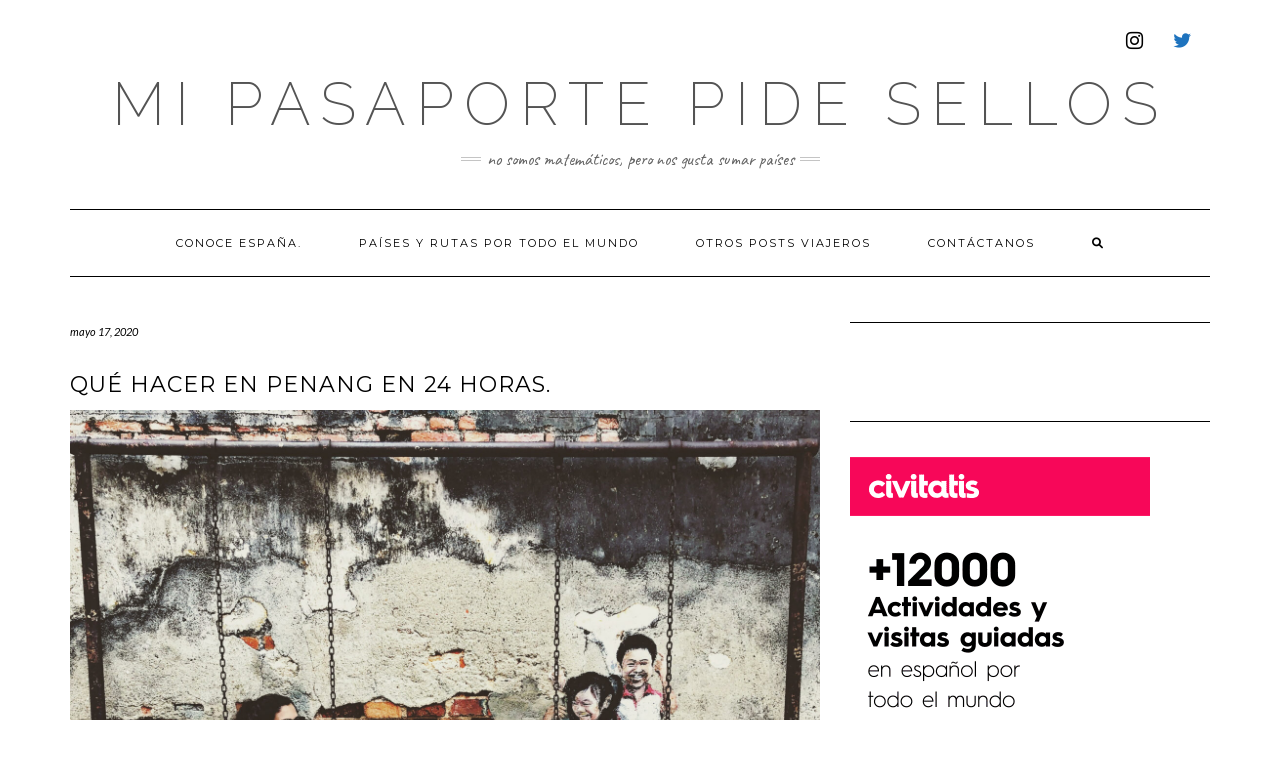

--- FILE ---
content_type: text/html;charset=UTF-8
request_url: https://www.mipasaportepidesellos.es/que-hacer-en-penang-en-24-horas/
body_size: 40914
content:
<!DOCTYPE html>
<html lang="es">
<head>
<meta charset="UTF-8">
    
    <meta http-equiv="X-UA-Compatible" content="IE=edge" />
    <meta name="viewport" content="width=device-width, initial-scale=1" />
        <meta name='robots' content='index, follow, max-image-preview:large, max-snippet:-1, max-video-preview:-1' />

	<!-- This site is optimized with the Yoast SEO plugin v23.6 - https://yoast.com/wordpress/plugins/seo/ -->
	<title>Qué hacer en Penang en 24 horas. - Mi pasaporte pide sellos</title>
	<meta name="description" content="Te contamos lo imprescindible para visitar, donde alojarse, qué comer y más detalles en una estancia de 24 horas en Penang." />
	<link rel="canonical" href="https://www.mipasaportepidesellos.es/que-hacer-en-penang-en-24-horas/" />
	<meta property="og:locale" content="es_ES" />
	<meta property="og:type" content="article" />
	<meta property="og:title" content="Qué hacer en Penang en 24 horas. - Mi pasaporte pide sellos" />
	<meta property="og:description" content="Te contamos lo imprescindible para visitar, donde alojarse, qué comer y más detalles en una estancia de 24 horas en Penang." />
	<meta property="og:url" content="https://www.mipasaportepidesellos.es/que-hacer-en-penang-en-24-horas/" />
	<meta property="og:site_name" content="Mi pasaporte pide sellos" />
	<meta property="article:published_time" content="2020-05-17T09:22:17+00:00" />
	<meta property="article:modified_time" content="2020-06-25T18:07:25+00:00" />
	<meta property="og:image" content="https://www.mipasaportepidesellos.es/wp-content/uploads/2020/05/graffiti-columpio-1200x1198.jpg" />
	<meta property="og:image:width" content="1200" />
	<meta property="og:image:height" content="1198" />
	<meta property="og:image:type" content="image/jpeg" />
	<meta name="author" content="admin" />
	<meta name="twitter:card" content="summary_large_image" />
	<meta name="twitter:label1" content="Escrito por" />
	<meta name="twitter:data1" content="admin" />
	<meta name="twitter:label2" content="Tiempo de lectura" />
	<meta name="twitter:data2" content="5 minutos" />
	<script type="application/ld+json" class="yoast-schema-graph">{"@context":"https://schema.org","@graph":[{"@type":"Article","@id":"https://www.mipasaportepidesellos.es/que-hacer-en-penang-en-24-horas/#article","isPartOf":{"@id":"https://www.mipasaportepidesellos.es/que-hacer-en-penang-en-24-horas/"},"author":{"name":"admin","@id":"https://www.mipasaportepidesellos.es/#/schema/person/121ca95611d1f27e326d173e706812a6"},"headline":"Qué hacer en Penang en 24 horas.","datePublished":"2020-05-17T09:22:17+00:00","dateModified":"2020-06-25T18:07:25+00:00","mainEntityOfPage":{"@id":"https://www.mipasaportepidesellos.es/que-hacer-en-penang-en-24-horas/"},"wordCount":1038,"commentCount":0,"publisher":{"@id":"https://www.mipasaportepidesellos.es/#/schema/person/121ca95611d1f27e326d173e706812a6"},"image":{"@id":"https://www.mipasaportepidesellos.es/que-hacer-en-penang-en-24-horas/#primaryimage"},"thumbnailUrl":"https://www.mipasaportepidesellos.es/wp-content/uploads/2020/05/graffiti-columpio-scaled.jpg","keywords":["comida","graffitis","Malasia","street art","turismo","wanderlust"],"articleSection":["Asia"],"inLanguage":"es","potentialAction":[{"@type":"CommentAction","name":"Comment","target":["https://www.mipasaportepidesellos.es/que-hacer-en-penang-en-24-horas/#respond"]}]},{"@type":"WebPage","@id":"https://www.mipasaportepidesellos.es/que-hacer-en-penang-en-24-horas/","url":"https://www.mipasaportepidesellos.es/que-hacer-en-penang-en-24-horas/","name":"Qué hacer en Penang en 24 horas. - Mi pasaporte pide sellos","isPartOf":{"@id":"https://www.mipasaportepidesellos.es/#website"},"primaryImageOfPage":{"@id":"https://www.mipasaportepidesellos.es/que-hacer-en-penang-en-24-horas/#primaryimage"},"image":{"@id":"https://www.mipasaportepidesellos.es/que-hacer-en-penang-en-24-horas/#primaryimage"},"thumbnailUrl":"https://www.mipasaportepidesellos.es/wp-content/uploads/2020/05/graffiti-columpio-scaled.jpg","datePublished":"2020-05-17T09:22:17+00:00","dateModified":"2020-06-25T18:07:25+00:00","description":"Te contamos lo imprescindible para visitar, donde alojarse, qué comer y más detalles en una estancia de 24 horas en Penang.","breadcrumb":{"@id":"https://www.mipasaportepidesellos.es/que-hacer-en-penang-en-24-horas/#breadcrumb"},"inLanguage":"es","potentialAction":[{"@type":"ReadAction","target":["https://www.mipasaportepidesellos.es/que-hacer-en-penang-en-24-horas/"]}]},{"@type":"ImageObject","inLanguage":"es","@id":"https://www.mipasaportepidesellos.es/que-hacer-en-penang-en-24-horas/#primaryimage","url":"https://www.mipasaportepidesellos.es/wp-content/uploads/2020/05/graffiti-columpio-scaled.jpg","contentUrl":"https://www.mipasaportepidesellos.es/wp-content/uploads/2020/05/graffiti-columpio-scaled.jpg","width":2560,"height":2557,"caption":"Penang, Malasia"},{"@type":"BreadcrumbList","@id":"https://www.mipasaportepidesellos.es/que-hacer-en-penang-en-24-horas/#breadcrumb","itemListElement":[{"@type":"ListItem","position":1,"name":"Portada","item":"https://www.mipasaportepidesellos.es/"},{"@type":"ListItem","position":2,"name":"Qué hacer en Penang en 24 horas."}]},{"@type":"WebSite","@id":"https://www.mipasaportepidesellos.es/#website","url":"https://www.mipasaportepidesellos.es/","name":"Mi pasaporte pide sellos","description":"no somos matemáticos, pero nos gusta sumar países","publisher":{"@id":"https://www.mipasaportepidesellos.es/#/schema/person/121ca95611d1f27e326d173e706812a6"},"potentialAction":[{"@type":"SearchAction","target":{"@type":"EntryPoint","urlTemplate":"https://www.mipasaportepidesellos.es/?s={search_term_string}"},"query-input":{"@type":"PropertyValueSpecification","valueRequired":true,"valueName":"search_term_string"}}],"inLanguage":"es"},{"@type":["Person","Organization"],"@id":"https://www.mipasaportepidesellos.es/#/schema/person/121ca95611d1f27e326d173e706812a6","name":"admin","image":{"@type":"ImageObject","inLanguage":"es","@id":"https://www.mipasaportepidesellos.es/#/schema/person/image/","url":"https://secure.gravatar.com/avatar/7c34146a492a2c100c0a0d8502024fc4a7f88e70a8b51be28d12aa2f918b6840?s=96&r=g","contentUrl":"https://secure.gravatar.com/avatar/7c34146a492a2c100c0a0d8502024fc4a7f88e70a8b51be28d12aa2f918b6840?s=96&r=g","caption":"admin"},"logo":{"@id":"https://www.mipasaportepidesellos.es/#/schema/person/image/"}}]}</script>
	<!-- / Yoast SEO plugin. -->


<link href='https://fonts.gstatic.com' crossorigin rel='preconnect' />
<link rel="alternate" type="application/rss+xml" title="Mi pasaporte pide sellos &raquo; Feed" href="https://www.mipasaportepidesellos.es/feed/" />
<link rel="alternate" type="application/rss+xml" title="Mi pasaporte pide sellos &raquo; Feed de los comentarios" href="https://www.mipasaportepidesellos.es/comments/feed/" />
<link rel='dns-prefetch' href='//fonts.gstatic.com'><link rel="alternate" type="application/rss+xml" title="Mi pasaporte pide sellos &raquo; Comentario Qué hacer en Penang en 24 horas. del feed" href="https://www.mipasaportepidesellos.es/que-hacer-en-penang-en-24-horas/feed/" />
<link rel="alternate" title="oEmbed (JSON)" type="application/json+oembed" href="https://www.mipasaportepidesellos.es/wp-json/oembed/1.0/embed?url=https%3A%2F%2Fwww.mipasaportepidesellos.es%2Fque-hacer-en-penang-en-24-horas%2F" />
<link rel="alternate" title="oEmbed (XML)" type="text/xml+oembed" href="https://www.mipasaportepidesellos.es/wp-json/oembed/1.0/embed?url=https%3A%2F%2Fwww.mipasaportepidesellos.es%2Fque-hacer-en-penang-en-24-horas%2F&#038;format=xml" />
<style data-id="critical-css"> img:is([sizes=auto i],[sizes^="auto,"i]){contain-intrinsic-size:3000px 1500px}:root{--wp-block-synced-color:#7a00df;--wp-block-synced-color--rgb:122,0,223;--wp-bound-block-color:var(--wp-block-synced-color);--wp-editor-canvas-background:#ddd;--wp-admin-theme-color:#007cba;--wp-admin-theme-color--rgb:0,124,186;--wp-admin-theme-color-darker-10:#006ba1;--wp-admin-theme-color-darker-10--rgb:0,107,160.5;--wp-admin-theme-color-darker-20:#005a87;--wp-admin-theme-color-darker-20--rgb:0,90,135;--wp-admin-border-width-focus:2px}@media (min-resolution:192dpi){:root{--wp-admin-border-width-focus:1.5px}}:root{--wp--preset--font-size--normal:16px;--wp--preset--font-size--huge:42px}.screen-reader-text{border:0;clip-path:inset(50%);height:1px;margin:-1px;overflow:hidden;padding:0;position:absolute;width:1px;word-wrap:normal!important}html:where([style*=border-top-color]){border-top-style:solid}html:where([style*=border-right-color]){border-right-style:solid}html:where([style*=border-bottom-color]){border-bottom-style:solid}html:where([style*=border-left-color]){border-left-style:solid}html:where([style*=border-width]){border-style:solid}html:where([style*=border-top-width]){border-top-style:solid}html:where([style*=border-right-width]){border-right-style:solid}html:where([style*=border-bottom-width]){border-bottom-style:solid}html:where([style*=border-left-width]){border-left-style:solid}html:where(img[class*=wp-image-]){height:auto;max-width:100%}:where(figure){margin:0 0 1em}.wp-block-image>a,.wp-block-image>figure>a{display:inline-block}.wp-block-image img{box-sizing:border-box;height:auto;max-width:100%;vertical-align:bottom}@media not (prefers-reduced-motion){.wp-block-image img.hide{visibility:hidden}.wp-block-image img.show{animation:show-content-image .4s}}.wp-block-image[style*=border-radius] img,.wp-block-image[style*=border-radius]>a{border-radius:inherit}.wp-block-image:where(figcaption){margin-bottom:1em;margin-top:.5em}.wp-block-image figure{margin:0}@media not (prefers-reduced-motion){.wp-lightbox-overlay.show-closing-animation:not(.active){animation:turn-off-visibility .35s both}.wp-lightbox-overlay.show-closing-animation:not(.active) img{animation:turn-off-visibility .25s both}.wp-lightbox-overlay.zoom.show-closing-animation:not(.active){animation:none}.wp-lightbox-overlay.zoom.show-closing-animation:not(.active) .lightbox-image-container{animation:lightbox-zoom-out .4s}.wp-lightbox-overlay.zoom.show-closing-animation:not(.active) .lightbox-image-container img{animation:none}.wp-lightbox-overlay.zoom.show-closing-animation:not(.active) .scrim{animation:turn-off-visibility .4s forwards}}@keyframes show-content-image{0%{visibility:hidden}99%{visibility:hidden}to{visibility:visible}}@keyframes turn-on-visibility{0%{opacity:0}to{opacity:1}}@keyframes turn-off-visibility{0%{opacity:1;visibility:visible}99%{opacity:0;visibility:visible}to{opacity:0;visibility:hidden}}@keyframes lightbox-zoom-in{0%{transform:translate(calc((-100vw + var(--wp--lightbox-scrollbar-width))/2 + var(--wp--lightbox-initial-left-position)),calc(-50vh + var(--wp--lightbox-initial-top-position))) scale(var(--wp--lightbox-scale))}to{transform:translate(-50%,-50%) scale(1)}}@keyframes lightbox-zoom-out{0%{transform:translate(-50%,-50%) scale(1);visibility:visible}99%{visibility:visible}to{transform:translate(calc((-100vw + var(--wp--lightbox-scrollbar-width))/2 + var(--wp--lightbox-initial-left-position)),calc(-50vh + var(--wp--lightbox-initial-top-position))) scale(var(--wp--lightbox-scale));visibility:hidden}}:where(p.has-text-color:not(.has-link-color)) a{color:inherit}:root{--wp--preset--aspect-ratio--square:1;--wp--preset--aspect-ratio--4-3:4/3;--wp--preset--aspect-ratio--3-4:3/4;--wp--preset--aspect-ratio--3-2:3/2;--wp--preset--aspect-ratio--2-3:2/3;--wp--preset--aspect-ratio--16-9:16/9;--wp--preset--aspect-ratio--9-16:9/16;--wp--preset--color--black:#000;--wp--preset--color--cyan-bluish-gray:#abb8c3;--wp--preset--color--white:#fff;--wp--preset--color--pale-pink:#f78da7;--wp--preset--color--vivid-red:#cf2e2e;--wp--preset--color--luminous-vivid-orange:#ff6900;--wp--preset--color--luminous-vivid-amber:#fcb900;--wp--preset--color--light-green-cyan:#7bdcb5;--wp--preset--color--vivid-green-cyan:#00d084;--wp--preset--color--pale-cyan-blue:#8ed1fc;--wp--preset--color--vivid-cyan-blue:#0693e3;--wp--preset--color--vivid-purple:#9b51e0;--wp--preset--gradient--vivid-cyan-blue-to-vivid-purple:linear-gradient(135deg,rgb(6,147,227) 0%,rgb(155,81,224) 100%);--wp--preset--gradient--light-green-cyan-to-vivid-green-cyan:linear-gradient(135deg,rgb(122,220,180) 0%,rgb(0,208,130) 100%);--wp--preset--gradient--luminous-vivid-amber-to-luminous-vivid-orange:linear-gradient(135deg,rgb(252,185,0) 0%,rgb(255,105,0) 100%);--wp--preset--gradient--luminous-vivid-orange-to-vivid-red:linear-gradient(135deg,rgb(255,105,0) 0%,rgb(207,46,46) 100%);--wp--preset--gradient--very-light-gray-to-cyan-bluish-gray:linear-gradient(135deg,rgb(238,238,238) 0%,rgb(169,184,195) 100%);--wp--preset--gradient--cool-to-warm-spectrum:linear-gradient(135deg,rgb(74,234,220) 0%,rgb(151,120,209) 20%,rgb(207,42,186) 40%,rgb(238,44,130) 60%,rgb(251,105,98) 80%,rgb(254,248,76) 100%);--wp--preset--gradient--blush-light-purple:linear-gradient(135deg,rgb(255,206,236) 0%,rgb(152,150,240) 100%);--wp--preset--gradient--blush-bordeaux:linear-gradient(135deg,rgb(254,205,165) 0%,rgb(254,45,45) 50%,rgb(107,0,62) 100%);--wp--preset--gradient--luminous-dusk:linear-gradient(135deg,rgb(255,203,112) 0%,rgb(199,81,192) 50%,rgb(65,88,208) 100%);--wp--preset--gradient--pale-ocean:linear-gradient(135deg,rgb(255,245,203) 0%,rgb(182,227,212) 50%,rgb(51,167,181) 100%);--wp--preset--gradient--electric-grass:linear-gradient(135deg,rgb(202,248,128) 0%,rgb(113,206,126) 100%);--wp--preset--gradient--midnight:linear-gradient(135deg,rgb(2,3,129) 0%,rgb(40,116,252) 100%);--wp--preset--font-size--small:13px;--wp--preset--font-size--medium:20px;--wp--preset--font-size--large:36px;--wp--preset--font-size--x-large:42px;--wp--preset--spacing--20:0.44rem;--wp--preset--spacing--30:0.67rem;--wp--preset--spacing--40:1rem;--wp--preset--spacing--50:1.5rem;--wp--preset--spacing--60:2.25rem;--wp--preset--spacing--70:3.38rem;--wp--preset--spacing--80:5.06rem;--wp--preset--shadow--natural:6px 6px 9px rgba(0,0,0,0.2);--wp--preset--shadow--deep:12px 12px 50px rgba(0,0,0,0.4);--wp--preset--shadow--sharp:6px 6px 0px rgba(0,0,0,0.2);--wp--preset--shadow--outlined:6px 6px 0px -3px rgb(255,255,255),6px 6px rgb(0,0,0);--wp--preset--shadow--crisp:6px 6px 0px rgb(0,0,0)}.is-layout-flex >:is(*,div){margin:0}.is-layout-grid >:is(*,div){margin:0}@font-face{font-family:'Caveat';font-style:normal;font-weight:400;src:url(https://fonts.gstatic.com/s/caveat/v23/WnznHAc5bAfYB2QRah7pcpNvOx-pjfJ9eIipYT5Mmgqfsw.woff2) format('woff2');unicode-range:U+0460-052F,U+1C80-1C8A,U+20B4,U+2DE0-2DFF,U+A640-A69F,U+FE2E-FE2F;}@font-face{font-family:'Caveat';font-style:normal;font-weight:400;src:url(https://fonts.gstatic.com/s/caveat/v23/WnznHAc5bAfYB2QRah7pcpNvOx-pjfJ9eIGpYT5Mmgqfsw.woff2) format('woff2');unicode-range:U+0301,U+0400-045F,U+0490-0491,U+04B0-04B1,U+2116;}@font-face{font-family:'Caveat';font-style:normal;font-weight:400;src:url(https://fonts.gstatic.com/s/caveat/v23/WnznHAc5bAfYB2QRah7pcpNvOx-pjfJ9eIupYT5Mmgqfsw.woff2) format('woff2');unicode-range:U+0100-02BA,U+02BD-02C5,U+02C7-02CC,U+02CE-02D7,U+02DD-02FF,U+0304,U+0308,U+0329,U+1D00-1DBF,U+1E00-1E9F,U+1EF2-1EFF,U+2020,U+20A0-20AB,U+20AD-20C0,U+2113,U+2C60-2C7F,U+A720-A7FF;}@font-face{font-family:'Caveat';font-style:normal;font-weight:400;src:url(https://fonts.gstatic.com/s/caveat/v23/WnznHAc5bAfYB2QRah7pcpNvOx-pjfJ9eIWpYT5Mmgo.woff2) format('woff2');unicode-range:U+0000-00FF,U+0131,U+0152-0153,U+02BB-02BC,U+02C6,U+02DA,U+02DC,U+0304,U+0308,U+0329,U+2000-206F,U+20AC,U+2122,U+2191,U+2193,U+2212,U+2215,U+FEFF,U+FFFD;}@font-face{font-family:'Lato';font-style:italic;font-weight:300;src:url(https://fonts.gstatic.com/s/lato/v25/S6u_w4BMUTPHjxsI9w2_FQftx9897sxZ.woff2) format('woff2');unicode-range:U+0100-02BA,U+02BD-02C5,U+02C7-02CC,U+02CE-02D7,U+02DD-02FF,U+0304,U+0308,U+0329,U+1D00-1DBF,U+1E00-1E9F,U+1EF2-1EFF,U+2020,U+20A0-20AB,U+20AD-20C0,U+2113,U+2C60-2C7F,U+A720-A7FF;}@font-face{font-family:'Lato';font-style:italic;font-weight:300;src:url(https://fonts.gstatic.com/s/lato/v25/S6u_w4BMUTPHjxsI9w2_Gwftx9897g.woff2) format('woff2');unicode-range:U+0000-00FF,U+0131,U+0152-0153,U+02BB-02BC,U+02C6,U+02DA,U+02DC,U+0304,U+0308,U+0329,U+2000-206F,U+20AC,U+2122,U+2191,U+2193,U+2212,U+2215,U+FEFF,U+FFFD;}@font-face{font-family:'Lato';font-style:italic;font-weight:400;src:url(https://fonts.gstatic.com/s/lato/v25/S6u8w4BMUTPHjxsAUi-qNiXg7eU0.woff2) format('woff2');unicode-range:U+0100-02BA,U+02BD-02C5,U+02C7-02CC,U+02CE-02D7,U+02DD-02FF,U+0304,U+0308,U+0329,U+1D00-1DBF,U+1E00-1E9F,U+1EF2-1EFF,U+2020,U+20A0-20AB,U+20AD-20C0,U+2113,U+2C60-2C7F,U+A720-A7FF;}@font-face{font-family:'Lato';font-style:italic;font-weight:400;src:url(https://fonts.gstatic.com/s/lato/v25/S6u8w4BMUTPHjxsAXC-qNiXg7Q.woff2) format('woff2');unicode-range:U+0000-00FF,U+0131,U+0152-0153,U+02BB-02BC,U+02C6,U+02DA,U+02DC,U+0304,U+0308,U+0329,U+2000-206F,U+20AC,U+2122,U+2191,U+2193,U+2212,U+2215,U+FEFF,U+FFFD;}@font-face{font-family:'Lato';font-style:italic;font-weight:700;src:url(https://fonts.gstatic.com/s/lato/v25/S6u_w4BMUTPHjxsI5wq_FQftx9897sxZ.woff2) format('woff2');unicode-range:U+0100-02BA,U+02BD-02C5,U+02C7-02CC,U+02CE-02D7,U+02DD-02FF,U+0304,U+0308,U+0329,U+1D00-1DBF,U+1E00-1E9F,U+1EF2-1EFF,U+2020,U+20A0-20AB,U+20AD-20C0,U+2113,U+2C60-2C7F,U+A720-A7FF;}@font-face{font-family:'Lato';font-style:italic;font-weight:700;src:url(https://fonts.gstatic.com/s/lato/v25/S6u_w4BMUTPHjxsI5wq_Gwftx9897g.woff2) format('woff2');unicode-range:U+0000-00FF,U+0131,U+0152-0153,U+02BB-02BC,U+02C6,U+02DA,U+02DC,U+0304,U+0308,U+0329,U+2000-206F,U+20AC,U+2122,U+2191,U+2193,U+2212,U+2215,U+FEFF,U+FFFD;}@font-face{font-family:'Lato';font-style:normal;font-weight:300;src:url(https://fonts.gstatic.com/s/lato/v25/S6u9w4BMUTPHh7USSwaPGQ3q5d0N7w.woff2) format('woff2');unicode-range:U+0100-02BA,U+02BD-02C5,U+02C7-02CC,U+02CE-02D7,U+02DD-02FF,U+0304,U+0308,U+0329,U+1D00-1DBF,U+1E00-1E9F,U+1EF2-1EFF,U+2020,U+20A0-20AB,U+20AD-20C0,U+2113,U+2C60-2C7F,U+A720-A7FF;}@font-face{font-family:'Lato';font-style:normal;font-weight:300;src:url(https://fonts.gstatic.com/s/lato/v25/S6u9w4BMUTPHh7USSwiPGQ3q5d0.woff2) format('woff2');unicode-range:U+0000-00FF,U+0131,U+0152-0153,U+02BB-02BC,U+02C6,U+02DA,U+02DC,U+0304,U+0308,U+0329,U+2000-206F,U+20AC,U+2122,U+2191,U+2193,U+2212,U+2215,U+FEFF,U+FFFD;}@font-face{font-family:'Lato';font-style:normal;font-weight:400;src:url(https://fonts.gstatic.com/s/lato/v25/S6uyw4BMUTPHjxAwXiWtFCfQ7A.woff2) format('woff2');unicode-range:U+0100-02BA,U+02BD-02C5,U+02C7-02CC,U+02CE-02D7,U+02DD-02FF,U+0304,U+0308,U+0329,U+1D00-1DBF,U+1E00-1E9F,U+1EF2-1EFF,U+2020,U+20A0-20AB,U+20AD-20C0,U+2113,U+2C60-2C7F,U+A720-A7FF;}@font-face{font-family:'Lato';font-style:normal;font-weight:400;src:url(https://fonts.gstatic.com/s/lato/v25/S6uyw4BMUTPHjx4wXiWtFCc.woff2) format('woff2');unicode-range:U+0000-00FF,U+0131,U+0152-0153,U+02BB-02BC,U+02C6,U+02DA,U+02DC,U+0304,U+0308,U+0329,U+2000-206F,U+20AC,U+2122,U+2191,U+2193,U+2212,U+2215,U+FEFF,U+FFFD;}@font-face{font-family:'Lato';font-style:normal;font-weight:700;src:url(https://fonts.gstatic.com/s/lato/v25/S6u9w4BMUTPHh6UVSwaPGQ3q5d0N7w.woff2) format('woff2');unicode-range:U+0100-02BA,U+02BD-02C5,U+02C7-02CC,U+02CE-02D7,U+02DD-02FF,U+0304,U+0308,U+0329,U+1D00-1DBF,U+1E00-1E9F,U+1EF2-1EFF,U+2020,U+20A0-20AB,U+20AD-20C0,U+2113,U+2C60-2C7F,U+A720-A7FF;}@font-face{font-family:'Lato';font-style:normal;font-weight:700;src:url(https://fonts.gstatic.com/s/lato/v25/S6u9w4BMUTPHh6UVSwiPGQ3q5d0.woff2) format('woff2');unicode-range:U+0000-00FF,U+0131,U+0152-0153,U+02BB-02BC,U+02C6,U+02DA,U+02DC,U+0304,U+0308,U+0329,U+2000-206F,U+20AC,U+2122,U+2191,U+2193,U+2212,U+2215,U+FEFF,U+FFFD;}@font-face{font-family:'Montserrat';font-style:normal;font-weight:400;src:url(https://fonts.gstatic.com/s/montserrat/v31/JTUHjIg1_i6t8kCHKm4532VJOt5-QNFgpCtr6Hw0aXp-obK4ALg.woff2) format('woff2');unicode-range:U+0460-052F,U+1C80-1C8A,U+20B4,U+2DE0-2DFF,U+A640-A69F,U+FE2E-FE2F;}@font-face{font-family:'Montserrat';font-style:normal;font-weight:400;src:url(https://fonts.gstatic.com/s/montserrat/v31/JTUHjIg1_i6t8kCHKm4532VJOt5-QNFgpCtr6Hw9aXp-obK4ALg.woff2) format('woff2');unicode-range:U+0301,U+0400-045F,U+0490-0491,U+04B0-04B1,U+2116;}@font-face{font-family:'Montserrat';font-style:normal;font-weight:400;src:url(https://fonts.gstatic.com/s/montserrat/v31/JTUHjIg1_i6t8kCHKm4532VJOt5-QNFgpCtr6Hw2aXp-obK4ALg.woff2) format('woff2');unicode-range:U+0102-0103,U+0110-0111,U+0128-0129,U+0168-0169,U+01A0-01A1,U+01AF-01B0,U+0300-0301,U+0303-0304,U+0308-0309,U+0323,U+0329,U+1EA0-1EF9,U+20AB;}@font-face{font-family:'Montserrat';font-style:normal;font-weight:400;src:url(https://fonts.gstatic.com/s/montserrat/v31/JTUHjIg1_i6t8kCHKm4532VJOt5-QNFgpCtr6Hw3aXp-obK4ALg.woff2) format('woff2');unicode-range:U+0100-02BA,U+02BD-02C5,U+02C7-02CC,U+02CE-02D7,U+02DD-02FF,U+0304,U+0308,U+0329,U+1D00-1DBF,U+1E00-1E9F,U+1EF2-1EFF,U+2020,U+20A0-20AB,U+20AD-20C0,U+2113,U+2C60-2C7F,U+A720-A7FF;}@font-face{font-family:'Montserrat';font-style:normal;font-weight:400;src:url(https://fonts.gstatic.com/s/montserrat/v31/JTUHjIg1_i6t8kCHKm4532VJOt5-QNFgpCtr6Hw5aXp-obK4.woff2) format('woff2');unicode-range:U+0000-00FF,U+0131,U+0152-0153,U+02BB-02BC,U+02C6,U+02DA,U+02DC,U+0304,U+0308,U+0329,U+2000-206F,U+20AC,U+2122,U+2191,U+2193,U+2212,U+2215,U+FEFF,U+FFFD;}@font-face{font-family:'Montserrat';font-style:normal;font-weight:700;src:url(https://fonts.gstatic.com/s/montserrat/v31/JTUHjIg1_i6t8kCHKm4532VJOt5-QNFgpCuM73w0aXp-obK4ALg.woff2) format('woff2');unicode-range:U+0460-052F,U+1C80-1C8A,U+20B4,U+2DE0-2DFF,U+A640-A69F,U+FE2E-FE2F;}@font-face{font-family:'Montserrat';font-style:normal;font-weight:700;src:url(https://fonts.gstatic.com/s/montserrat/v31/JTUHjIg1_i6t8kCHKm4532VJOt5-QNFgpCuM73w9aXp-obK4ALg.woff2) format('woff2');unicode-range:U+0301,U+0400-045F,U+0490-0491,U+04B0-04B1,U+2116;}@font-face{font-family:'Montserrat';font-style:normal;font-weight:700;src:url(https://fonts.gstatic.com/s/montserrat/v31/JTUHjIg1_i6t8kCHKm4532VJOt5-QNFgpCuM73w2aXp-obK4ALg.woff2) format('woff2');unicode-range:U+0102-0103,U+0110-0111,U+0128-0129,U+0168-0169,U+01A0-01A1,U+01AF-01B0,U+0300-0301,U+0303-0304,U+0308-0309,U+0323,U+0329,U+1EA0-1EF9,U+20AB;}@font-face{font-family:'Montserrat';font-style:normal;font-weight:700;src:url(https://fonts.gstatic.com/s/montserrat/v31/JTUHjIg1_i6t8kCHKm4532VJOt5-QNFgpCuM73w3aXp-obK4ALg.woff2) format('woff2');unicode-range:U+0100-02BA,U+02BD-02C5,U+02C7-02CC,U+02CE-02D7,U+02DD-02FF,U+0304,U+0308,U+0329,U+1D00-1DBF,U+1E00-1E9F,U+1EF2-1EFF,U+2020,U+20A0-20AB,U+20AD-20C0,U+2113,U+2C60-2C7F,U+A720-A7FF;}@font-face{font-family:'Montserrat';font-style:normal;font-weight:700;src:url(https://fonts.gstatic.com/s/montserrat/v31/JTUHjIg1_i6t8kCHKm4532VJOt5-QNFgpCuM73w5aXp-obK4.woff2) format('woff2');unicode-range:U+0000-00FF,U+0131,U+0152-0153,U+02BB-02BC,U+02C6,U+02DA,U+02DC,U+0304,U+0308,U+0329,U+2000-206F,U+20AC,U+2122,U+2191,U+2193,U+2212,U+2215,U+FEFF,U+FFFD;}@font-face{font-family:'Raleway';font-style:normal;font-weight:200;src:url(https://fonts.gstatic.com/s/raleway/v37/1Ptxg8zYS_SKggPN4iEgvnHyvveLxVtaorCFPrEVJz9d-c8.woff2) format('woff2');unicode-range:U+0460-052F,U+1C80-1C8A,U+20B4,U+2DE0-2DFF,U+A640-A69F,U+FE2E-FE2F;}@font-face{font-family:'Raleway';font-style:normal;font-weight:200;src:url(https://fonts.gstatic.com/s/raleway/v37/1Ptxg8zYS_SKggPN4iEgvnHyvveLxVtaorCMPrEVJz9d-c8.woff2) format('woff2');unicode-range:U+0301,U+0400-045F,U+0490-0491,U+04B0-04B1,U+2116;}@font-face{font-family:'Raleway';font-style:normal;font-weight:200;src:url(https://fonts.gstatic.com/s/raleway/v37/1Ptxg8zYS_SKggPN4iEgvnHyvveLxVtaorCHPrEVJz9d-c8.woff2) format('woff2');unicode-range:U+0102-0103,U+0110-0111,U+0128-0129,U+0168-0169,U+01A0-01A1,U+01AF-01B0,U+0300-0301,U+0303-0304,U+0308-0309,U+0323,U+0329,U+1EA0-1EF9,U+20AB;}@font-face{font-family:'Raleway';font-style:normal;font-weight:200;src:url(https://fonts.gstatic.com/s/raleway/v37/1Ptxg8zYS_SKggPN4iEgvnHyvveLxVtaorCGPrEVJz9d-c8.woff2) format('woff2');unicode-range:U+0100-02BA,U+02BD-02C5,U+02C7-02CC,U+02CE-02D7,U+02DD-02FF,U+0304,U+0308,U+0329,U+1D00-1DBF,U+1E00-1E9F,U+1EF2-1EFF,U+2020,U+20A0-20AB,U+20AD-20C0,U+2113,U+2C60-2C7F,U+A720-A7FF;}@font-face{font-family:'Raleway';font-style:normal;font-weight:200;src:url(https://fonts.gstatic.com/s/raleway/v37/1Ptxg8zYS_SKggPN4iEgvnHyvveLxVtaorCIPrEVJz9d.woff2) format('woff2');unicode-range:U+0000-00FF,U+0131,U+0152-0153,U+02BB-02BC,U+02C6,U+02DA,U+02DC,U+0304,U+0308,U+0329,U+2000-206F,U+20AC,U+2122,U+2191,U+2193,U+2212,U+2215,U+FEFF,U+FFFD;}html{font-family:sans-serif;-ms-text-size-adjust:100%;-webkit-text-size-adjust:100%}body{margin:0}article,aside,details,figcaption,figure,footer,header,hgroup,main,menu,nav,section,summary{display:block}audio,canvas,progress,video{display:inline-block;vertical-align:baseline}audio:not([controls]){display:none;height:0}[hidden],template{display:none}a{background-color:transparent}abbr[title]{border-bottom:none;text-decoration:underline;-webkit-text-decoration:underline dotted;-moz-text-decoration:underline dotted;text-decoration:underline dotted}b,strong{font-weight:700}dfn{font-style:italic}h1{font-size:2em;margin:.67em 0}mark{background:#ff0;color:#000}small{font-size:80%}sub,sup{font-size:75%;line-height:0;position:relative;vertical-align:baseline}sup{top:-.5em}sub{bottom:-.25em}img{border:0}svg:not(:root){overflow:hidden}figure{margin:1em 40px}hr{-webkit-box-sizing:content-box;-moz-box-sizing:content-box;box-sizing:content-box;height:0}pre{overflow:auto}code,kbd,pre,samp{font-family:monospace,monospace;font-size:1em}button,input,optgroup,select,textarea{color:inherit;font:inherit;margin:0}button{overflow:visible}button,select{text-transform:none}button,html input[type=button],input[type=reset],input[type=submit]{-webkit-appearance:button;cursor:pointer}button[disabled],html input[disabled]{cursor:default}button::-moz-focus-inner,input::-moz-focus-inner{border:0;padding:0}input{line-height:normal}input[type=checkbox],input[type=radio]{-webkit-box-sizing:border-box;-moz-box-sizing:border-box;box-sizing:border-box;padding:0}input[type=number]::-webkit-inner-spin-button,input[type=number]::-webkit-outer-spin-button{height:auto}input[type=search]{-webkit-appearance:textfield;-webkit-box-sizing:content-box;-moz-box-sizing:content-box;box-sizing:content-box}input[type=search]::-webkit-search-cancel-button,input[type=search]::-webkit-search-decoration{-webkit-appearance:none}fieldset{border:1px solid silver;margin:0 2px;padding:.35em .625em .75em}legend{border:0;padding:0}textarea{overflow:auto}optgroup{font-weight:700}table{border-collapse:collapse;border-spacing:0}td,th{padding:0}@media print{*,:after,:before{color:#000!important;text-shadow:none!important;background:0 0!important;-webkit-box-shadow:none!important;box-shadow:none!important}a,a:visited{text-decoration:underline}a[href]:after{content: "(" attr(href) ")"}abbr[title]:after{content: "(" attr(title) ")"}a[href^="#"]:after,a[href^="javascript:"]:after{content: ""}blockquote,pre{border:1px solid #999;page-break-inside:avoid}thead{display:table-header-group}img,tr{page-break-inside:avoid}img{max-width:100%!important}h2,h3,p{orphans:3;widows:3}h2,h3{page-break-after:avoid}.navbar{display:none}.btn>.caret,.dropup>.btn>.caret{border-top-color:#000!important}}@font-face{font-family:"Glyphicons Halflings";src:url(/wp-content/themes/kale/assets/fonts/glyphicons-halflings-regular.eot);src:url(/wp-content/themes/kale/assets/fonts/glyphicons-halflings-regular.eot) format('embedded-opentype'),url(/wp-content/themes/kale/assets/fonts/glyphicons-halflings-regular.woff2) format('woff2'),url(/wp-content/themes/kale/assets/fonts/glyphicons-halflings-regular.woff) format('woff'),url(/wp-content/themes/kale/assets/fonts/glyphicons-halflings-regular.ttf) format('truetype'),url(/wp-content/themes/kale/assets/fonts/glyphicons-halflings-regular.svg#glyphicons_halflingsregular) format('svg')}*{-webkit-box-sizing:border-box;-moz-box-sizing:border-box;box-sizing:border-box}:after,:before{-webkit-box-sizing:border-box;-moz-box-sizing:border-box;box-sizing:border-box}html{font-size:10px;-webkit-tap-highlight-color:rgba(0,0,0,0)}body{font-family:"Helvetica Neue",Helvetica,Arial,sans-serif;font-size:14px;line-height:1.42857143;color:#333;background-color:#fff}button,input,select,textarea{font-family:inherit;font-size:inherit;line-height:inherit}a{color:#337ab7;text-decoration:none}figure{margin:0}img{vertical-align:middle}.carousel-inner>.item>a>img,.carousel-inner>.item>img,.img-responsive,.thumbnail a>img,.thumbnail>img{display:block;max-width:100%;height:auto}hr{margin-top:20px;margin-bottom:20px;border:0;border-top:1px solid #eee}.sr-only{position:absolute;width:1px;height:1px;padding:0;margin:-1px;overflow:hidden;clip:rect(0,0,0,0);border:0}[role=button]{cursor:pointer}.h1,.h2,.h3,.h4,.h5,.h6,h1,h2,h3,h4,h5,h6{font-family:inherit;font-weight:500;line-height:1.1;color:inherit}.h1 .small,.h1 small,.h2 .small,.h2 small,.h3 .small,.h3 small,.h4 .small,.h4 small,.h5 .small,.h5 small,.h6 .small,.h6 small,h1 .small,h1 small,h2 .small,h2 small,h3 .small,h3 small,h4 .small,h4 small,h5 .small,h5 small,h6 .small,h6 small{font-weight:400;line-height:1;color:#777}.h1,.h2,.h3,h1,h2,h3{margin-top:20px;margin-bottom:10px}.h1 .small,.h1 small,.h2 .small,.h2 small,.h3 .small,.h3 small,h1 .small,h1 small,h2 .small,h2 small,h3 .small,h3 small{font-size:65%}.h4,.h5,.h6,h4,h5,h6{margin-top:10px;margin-bottom:10px}.h4 .small,.h4 small,.h5 .small,.h5 small,.h6 .small,.h6 small,h4 .small,h4 small,h5 .small,h5 small,h6 .small,h6 small{font-size:75%}.h1,h1{font-size:36px}.h2,h2{font-size:30px}.h3,h3{font-size:24px}.h4,h4{font-size:18px}.h5,h5{font-size:14px}.h6,h6{font-size:12px}p{margin:0 0 10px}.small,small{font-size:85%}.mark,mark{padding:.2em;background-color:#fcf8e3}.text-muted{color:#777}ol,ul{margin-top:0;margin-bottom:10px}ol ol,ol ul,ul ol,ul ul{margin-bottom:0}dl{margin-top:0;margin-bottom:20px}dd,dt{line-height:1.42857143}dt{font-weight:700}dd{margin-left:0}abbr[data-original-title],abbr[title]{cursor:help}blockquote{padding:10px 20px;margin:0 0 20px;font-size:17.5px;border-left:5px solid #eee}blockquote ol:last-child,blockquote p:last-child,blockquote ul:last-child{margin-bottom:0}blockquote .small,blockquote footer,blockquote small{display:block;font-size:80%;line-height:1.42857143;color:#777}blockquote .small:before,blockquote footer:before,blockquote small:before{content: "\2014 \00A0"}address{margin-bottom:20px;font-style:normal;line-height:1.42857143}code,kbd,pre,samp{font-family:Menlo,Monaco,Consolas,"Courier New",monospace}code{padding:2px 4px;font-size:90%;color:#c7254e;background-color:#f9f2f4;border-radius:4px}kbd{padding:2px 4px;font-size:90%;color:#fff;background-color:#333;border-radius:3px;-webkit-box-shadow:inset 0 -1px 0 rgba(0,0,0,.25);box-shadow:inset 0 -1px 0 rgba(0,0,0,.25)}kbd kbd{padding:0;font-size:100%;font-weight:700;-webkit-box-shadow:none;box-shadow:none}pre{display:block;padding:9.5px;margin:0 0 10px;font-size:13px;line-height:1.42857143;color:#333;word-break:break-all;word-wrap:break-word;background-color:#f5f5f5;border:1px solid #ccc;border-radius:4px}pre code{padding:0;font-size:inherit;color:inherit;white-space:pre-wrap;background-color:transparent;border-radius:0}.container{padding-right:15px;padding-left:15px;margin-right:auto;margin-left:auto}@media (min-width:768px){.container{width:750px}}@media (min-width:992px){.container{width:970px}}@media (min-width:1200px){.container{width:1170px}}.row{margin-right:-15px;margin-left:-15px}.col-lg-1,.col-lg-10,.col-lg-11,.col-lg-12,.col-lg-2,.col-lg-3,.col-lg-4,.col-lg-5,.col-lg-6,.col-lg-7,.col-lg-8,.col-lg-9,.col-md-1,.col-md-10,.col-md-11,.col-md-12,.col-md-2,.col-md-3,.col-md-4,.col-md-5,.col-md-6,.col-md-7,.col-md-8,.col-md-9,.col-sm-1,.col-sm-10,.col-sm-11,.col-sm-12,.col-sm-2,.col-sm-3,.col-sm-4,.col-sm-5,.col-sm-6,.col-sm-7,.col-sm-8,.col-sm-9,.col-xs-1,.col-xs-10,.col-xs-11,.col-xs-12,.col-xs-2,.col-xs-3,.col-xs-4,.col-xs-5,.col-xs-6,.col-xs-7,.col-xs-8,.col-xs-9{position:relative;min-height:1px;padding-right:15px;padding-left:15px}@media (min-width:768px){.col-sm-1,.col-sm-10,.col-sm-11,.col-sm-12,.col-sm-2,.col-sm-3,.col-sm-4,.col-sm-5,.col-sm-6,.col-sm-7,.col-sm-8,.col-sm-9{float:left}.col-sm-6{width:50%}}@media (min-width:992px){.col-md-1,.col-md-10,.col-md-11,.col-md-12,.col-md-2,.col-md-3,.col-md-4,.col-md-5,.col-md-6,.col-md-7,.col-md-8,.col-md-9{float:left}.col-md-12{width:100%}.col-md-8{width:66.66666667%}.col-md-4{width:33.33333333%}}table{background-color:transparent}table col[class*=col-]{position:static;display:table-column;float:none}table td[class*=col-],table th[class*=col-]{position:static;display:table-cell;float:none}caption{padding-top:8px;padding-bottom:8px;color:#777;text-align:left}th{text-align:left}fieldset{min-width:0;padding:0;margin:0;border:0}legend{display:block;width:100%;padding:0;margin-bottom:20px;font-size:21px;line-height:inherit;color:#333;border:0;border-bottom:1px solid #e5e5e5}label{display:inline-block;max-width:100%;margin-bottom:5px;font-weight:700}input[type=search]{-webkit-box-sizing:border-box;-moz-box-sizing:border-box;box-sizing:border-box;-webkit-appearance:none;-moz-appearance:none;appearance:none}input[type=checkbox],input[type=radio]{margin:4px 0 0;margin-top:1px\9;line-height:normal}fieldset[disabled] input[type=checkbox],fieldset[disabled] input[type=radio],input[type=checkbox].disabled,input[type=checkbox][disabled],input[type=radio].disabled,input[type=radio][disabled]{cursor:not-allowed}input[type=file]{display:block}input[type=range]{display:block;width:100%}select[multiple],select[size]{height:auto}output{display:block;padding-top:7px;font-size:14px;line-height:1.42857143;color:#555}.form-control{display:block;width:100%;height:34px;padding:6px 12px;font-size:14px;line-height:1.42857143;color:#555;background-color:#fff;background-image:none;border:1px solid #ccc;border-radius:4px;-webkit-box-shadow:inset 0 1px 1px rgba(0,0,0,.075);box-shadow:inset 0 1px 1px rgba(0,0,0,.075);-webkit-transition:border-color ease-in-out .15s,box-shadow ease-in-out .15s;-o-transition:border-color ease-in-out .15s,box-shadow ease-in-out .15s;-webkit-transition:border-color ease-in-out .15s,-webkit-box-shadow ease-in-out .15s;transition:border-color ease-in-out .15s,-webkit-box-shadow ease-in-out .15s;transition:border-color ease-in-out .15s,box-shadow ease-in-out .15s;transition:border-color ease-in-out .15s,box-shadow ease-in-out .15s,-webkit-box-shadow ease-in-out .15s}.form-control::-moz-placeholder{color:#999;opacity:1}.form-control:-ms-input-placeholder{color:#999}.form-control::-webkit-input-placeholder{color:#999}.form-control::-ms-expand{background-color:transparent;border:0}.form-control[disabled],.form-control[readonly],fieldset[disabled] .form-control{background-color:#eee;opacity:1}.form-control[disabled],fieldset[disabled] .form-control{cursor:not-allowed}textarea.form-control{height:auto}@media screen and (-webkit-min-device-pixel-ratio:0){input[type=date].form-control,input[type=datetime-local].form-control,input[type=month].form-control,input[type=time].form-control{line-height:34px}}.form-group{margin-bottom:15px}.btn{display:inline-block;margin-bottom:0;font-weight:400;text-align:center;white-space:nowrap;vertical-align:middle;-ms-touch-action:manipulation;touch-action:manipulation;cursor:pointer;background-image:none;border:1px solid transparent;padding:6px 12px;font-size:14px;line-height:1.42857143;border-radius:4px;-webkit-user-select:none;-moz-user-select:none;-ms-user-select:none;user-select:none}.btn.active,.btn:active{background-image:none;outline:0;-webkit-box-shadow:inset 0 3px 5px rgba(0,0,0,.125);box-shadow:inset 0 3px 5px rgba(0,0,0,.125)}.btn.disabled,.btn[disabled],fieldset[disabled] .btn{cursor:not-allowed;filter:alpha(opacity=65);opacity:.65;-webkit-box-shadow:none;box-shadow:none}a.btn.disabled,fieldset[disabled] a.btn{pointer-events:none}.btn-default{color:#333;background-color:#fff;border-color:#ccc}.btn-default.active,.btn-default:active,.open>.dropdown-toggle.btn-default{color:#333;background-color:#e6e6e6;background-image:none;border-color:#adadad}.btn-group-sm>.btn,.btn-sm{padding:5px 10px;font-size:12px;line-height:1.5;border-radius:3px}.btn-block{display:block;width:100%}.btn-block+.btn-block{margin-top:5px}input[type=button].btn-block,input[type=reset].btn-block,input[type=submit].btn-block{width:100%}.fade{opacity:0;-webkit-transition:opacity .15s linear;-o-transition:opacity .15s linear;transition:opacity .15s linear}.fade.in{opacity:1}.collapse{display:none}.collapse.in{display:block}tr.collapse.in{display:table-row}tbody.collapse.in{display:table-row-group}.collapsing{position:relative;height:0;overflow:hidden;-webkit-transition-property:height,visibility;-o-transition-property:height,visibility;transition-property:height,visibility;-webkit-transition-duration:.35s;-o-transition-duration:.35s;transition-duration:.35s;-webkit-transition-timing-function:ease;-o-transition-timing-function:ease;transition-timing-function:ease}.caret{display:inline-block;width:0;height:0;margin-left:2px;vertical-align:middle;border-top:4px dashed;border-top:4px solid\9;border-right:4px solid transparent;border-left:4px solid transparent}.dropdown,.dropup{position:relative}.dropdown-menu{position:absolute;top:100%;left:0;z-index:1000;display:none;float:left;min-width:160px;padding:5px 0;margin:2px 0 0;font-size:14px;text-align:left;list-style:none;background-color:#fff;background-clip:padding-box;border:1px solid #ccc;border:1px solid rgba(0,0,0,.15);border-radius:4px;-webkit-box-shadow:0 6px 12px rgba(0,0,0,.175);box-shadow:0 6px 12px rgba(0,0,0,.175)}.dropdown-menu .divider{height:1px;margin:9px 0;overflow:hidden;background-color:#e5e5e5}.dropdown-menu>li>a{display:block;padding:3px 20px;clear:both;font-weight:400;line-height:1.42857143;color:#333;white-space:nowrap}.dropdown-menu>.active>a,.dropdown-menu>.active>a:focus,.dropdown-menu>.active>a:hover{color:#fff;text-decoration:none;background-color:#337ab7;outline:0}.dropdown-menu>.disabled>a,.dropdown-menu>.disabled>a:focus,.dropdown-menu>.disabled>a:hover{color:#777}.open>.dropdown-menu{display:block}.open>a{outline:0}.dropdown-backdrop{position:fixed;top:0;right:0;bottom:0;left:0;z-index:990}@media (min-width:768px){.navbar-right}.btn-group,.btn-group-vertical{position:relative;display:inline-block;vertical-align:middle}.btn-group-vertical>.btn,.btn-group>.btn{position:relative;float:left}.btn-group-vertical>.btn.active,.btn-group-vertical>.btn:active,.btn-group-vertical>.btn:focus,.btn-group-vertical>.btn:hover,.btn-group>.btn.active,.btn-group>.btn:active,.btn-group>.btn:focus,.btn-group>.btn:hover{z-index:2}.btn-group .btn+.btn,.btn-group .btn+.btn-group,.btn-group .btn-group+.btn,.btn-group .btn-group+.btn-group{margin-left:-1px}.btn-group>.btn:not(:first-child):not(:last-child):not(.dropdown-toggle){border-radius:0}.btn-group>.btn:first-child{margin-left:0}.btn-group>.btn:first-child:not(:last-child):not(.dropdown-toggle){border-top-right-radius:0;border-bottom-right-radius:0}.btn-group>.btn:last-child:not(:first-child),.btn-group>.dropdown-toggle:not(:first-child){border-top-left-radius:0;border-bottom-left-radius:0}.btn-group>.btn-group{float:left}.btn-group>.btn-group:not(:first-child):not(:last-child)>.btn{border-radius:0}.btn-group>.btn-group:first-child:not(:last-child)>.btn:last-child,.btn-group>.btn-group:first-child:not(:last-child)>.dropdown-toggle{border-top-right-radius:0;border-bottom-right-radius:0}.btn-group>.btn-group:last-child:not(:first-child)>.btn:first-child{border-top-left-radius:0;border-bottom-left-radius:0}.btn-group .dropdown-toggle:active,.btn-group.open .dropdown-toggle{outline:0}.btn-group>.btn+.dropdown-toggle{padding-right:8px;padding-left:8px}.btn-group.open .dropdown-toggle{-webkit-box-shadow:inset 0 3px 5px rgba(0,0,0,.125);box-shadow:inset 0 3px 5px rgba(0,0,0,.125)}.btn .caret{margin-left:0}.btn-group-vertical>.btn:not(:first-child):not(:last-child){border-radius:0}.btn-group-vertical>.btn:first-child:not(:last-child){border-top-left-radius:4px;border-top-right-radius:4px;border-bottom-right-radius:0;border-bottom-left-radius:0}.btn-group-vertical>.btn:last-child:not(:first-child){border-top-left-radius:0;border-top-right-radius:0;border-bottom-right-radius:4px;border-bottom-left-radius:4px}.btn-group-vertical>.btn-group:not(:first-child):not(:last-child)>.btn{border-radius:0}.btn-group-vertical>.btn-group:first-child:not(:last-child)>.btn:last-child,.btn-group-vertical>.btn-group:first-child:not(:last-child)>.dropdown-toggle{border-bottom-right-radius:0;border-bottom-left-radius:0}.btn-group-vertical>.btn-group:last-child:not(:first-child)>.btn:first-child{border-top-left-radius:0;border-top-right-radius:0}[data-toggle=buttons]>.btn input[type=checkbox],[data-toggle=buttons]>.btn input[type=radio],[data-toggle=buttons]>.btn-group>.btn input[type=checkbox],[data-toggle=buttons]>.btn-group>.btn input[type=radio]{position:absolute;clip:rect(0,0,0,0);pointer-events:none}.input-group .form-control:not(:first-child):not(:last-child),.input-group-addon:not(:first-child):not(:last-child),.input-group-btn:not(:first-child):not(:last-child){border-radius:0}.input-group .form-control:first-child,.input-group-addon:first-child,.input-group-btn:first-child>.btn,.input-group-btn:first-child>.btn-group>.btn,.input-group-btn:first-child>.dropdown-toggle,.input-group-btn:last-child>.btn-group:not(:last-child)>.btn,.input-group-btn:last-child>.btn:not(:last-child):not(.dropdown-toggle){border-top-right-radius:0;border-bottom-right-radius:0}.input-group .form-control:last-child,.input-group-addon:last-child,.input-group-btn:first-child>.btn-group:not(:first-child)>.btn,.input-group-btn:first-child>.btn:not(:first-child),.input-group-btn:last-child>.btn,.input-group-btn:last-child>.btn-group>.btn,.input-group-btn:last-child>.dropdown-toggle{border-top-left-radius:0;border-bottom-left-radius:0}.nav{padding-left:0;margin-bottom:0;list-style:none}.nav>li{position:relative;display:block}.nav>li>a{position:relative;display:block;padding:10px 15px}.nav>li.disabled>a{color:#777}.nav .open>a,.nav .open>a:focus,.nav .open>a:hover{background-color:#eee;border-color:#337ab7}.nav>li>a>img{max-width:none}.navbar{position:relative;min-height:50px;margin-bottom:20px;border:1px solid transparent}@media (min-width:768px){.navbar{border-radius:4px}}@media (min-width:768px){.navbar-header{float:left}}.navbar-collapse{padding-right:15px;padding-left:15px;overflow-x:visible;border-top:1px solid transparent;-webkit-box-shadow:inset 0 1px 0 rgba(255,255,255,.1);box-shadow:inset 0 1px 0 rgba(255,255,255,.1);-webkit-overflow-scrolling:touch}.navbar-collapse.in{overflow-y:auto}@media (min-width:768px){.navbar-collapse{width:auto;border-top:0;-webkit-box-shadow:none;box-shadow:none}.navbar-collapse.collapse{display:block!important;height:auto!important;padding-bottom:0;overflow:visible!important}.navbar-collapse.in{overflow-y:visible}}.container-fluid>.navbar-collapse,.container-fluid>.navbar-header,.container>.navbar-collapse,.container>.navbar-header{margin-right:-15px;margin-left:-15px}@media (min-width:768px){.container-fluid>.navbar-collapse,.container-fluid>.navbar-header,.container>.navbar-collapse,.container>.navbar-header{margin-right:0;margin-left:0}}.navbar-toggle{position:relative;float:right;padding:9px 10px;margin-right:15px;margin-top:8px;margin-bottom:8px;background-color:transparent;background-image:none;border:1px solid transparent;border-radius:4px}.navbar-toggle .icon-bar{display:block;width:22px;height:2px;border-radius:1px}.navbar-toggle .icon-bar+.icon-bar{margin-top:4px}@media (min-width:768px){.navbar-toggle{display:none}}.navbar-nav{margin:7.5px -15px}.navbar-nav>li>a{padding-top:10px;padding-bottom:10px;line-height:20px}@media (max-width:767px){.navbar-nav .open .dropdown-menu{position:static;float:none;width:auto;margin-top:0;background-color:transparent;border:0;-webkit-box-shadow:none;box-shadow:none}.navbar-nav .open .dropdown-menu .dropdown-header,.navbar-nav .open .dropdown-menu>li>a{padding:5px 15px 5px 25px}.navbar-nav .open .dropdown-menu>li>a{line-height:20px}}@media (min-width:768px){.navbar-nav{float:left;margin:0}.navbar-nav>li{float:left}.navbar-nav>li>a{padding-top:15px;padding-bottom:15px}}.navbar-nav>li>.dropdown-menu{margin-top:0;border-top-left-radius:0;border-top-right-radius:0}.navbar-default{background-color:#f8f8f8;border-color:#e7e7e7}.navbar-default .navbar-nav>li>a{color:#777}.navbar-default .navbar-nav>.active>a,.navbar-default .navbar-nav>.active>a:focus,.navbar-default .navbar-nav>.active>a:hover{color:#555;background-color:#e7e7e7}.navbar-default .navbar-nav>.disabled>a,.navbar-default .navbar-nav>.disabled>a:focus,.navbar-default .navbar-nav>.disabled>a:hover{color:#ccc;background-color:transparent}.navbar-default .navbar-nav>.open>a,.navbar-default .navbar-nav>.open>a:focus,.navbar-default .navbar-nav>.open>a:hover{color:#555;background-color:#e7e7e7}@media (max-width:767px){.navbar-default .navbar-nav .open .dropdown-menu>li>a{color:#777}.navbar-default .navbar-nav .open .dropdown-menu>.active>a,.navbar-default .navbar-nav .open .dropdown-menu>.active>a:focus,.navbar-default .navbar-nav .open .dropdown-menu>.active>a:hover{color:#555;background-color:#e7e7e7}.navbar-default .navbar-nav .open .dropdown-menu>.disabled>a,.navbar-default .navbar-nav .open .dropdown-menu>.disabled>a:focus,.navbar-default .navbar-nav .open .dropdown-menu>.disabled>a:hover{color:#ccc;background-color:transparent}}.navbar-default .navbar-toggle{border-color:#ddd}.navbar-default .navbar-toggle .icon-bar{background-color:#888}.navbar-default .navbar-collapse,.navbar-default .navbar-form{border-color:#e7e7e7}@-webkit-keyframes progress-bar-stripes{from{background-position:40px 0}to{background-position:0 0}}@-o-keyframes progress-bar-stripes{from{background-position:40px 0}to{background-position:0 0}}@keyframes progress-bar-stripes{from{background-position:40px 0}to{background-position:0 0}}.panel>.panel-collapse>.table,.panel>.table,.panel>.panel>.table-bordered,.panel>.close{float:right;font-size:21px;font-weight:700;line-height:1;color:#000;text-shadow:0 1px 0 #fff;filter:alpha(opacity=20);opacity:.2}button.close{padding:0;cursor:pointer;background:0 0;border:0;-webkit-appearance:none;-moz-appearance:none;appearance:none}.modal-open{overflow:hidden}.tooltip{position:absolute;z-index:1070;display:block;font-family:"Helvetica Neue",Helvetica,Arial,sans-serif;font-style:normal;font-weight:400;line-height:1.42857143;line-break:auto;text-align:left;text-align:start;text-decoration:none;text-shadow:none;text-transform:none;letter-spacing:normal;word-break:normal;word-spacing:normal;word-wrap:normal;white-space:normal;font-size:12px;filter:alpha(opacity=0);opacity:0}.tooltip.in{filter:alpha(opacity=90);opacity:.9}.tooltip-inner{max-width:200px;padding:3px 8px;color:#fff;text-align:center;background-color:#000;border-radius:4px}.tooltip-arrow{position:absolute;width:0;height:0;border-color:transparent;border-style:solid}.popover{position:absolute;top:0;left:0;z-index:1060;display:none;max-width:276px;padding:1px;font-family:"Helvetica Neue",Helvetica,Arial,sans-serif;font-style:normal;font-weight:400;line-height:1.42857143;line-break:auto;text-align:left;text-align:start;text-decoration:none;text-shadow:none;text-transform:none;letter-spacing:normal;word-break:normal;word-spacing:normal;word-wrap:normal;white-space:normal;font-size:14px;background-color:#fff;background-clip:padding-box;border:1px solid #ccc;border:1px solid rgba(0,0,0,.2);border-radius:6px;-webkit-box-shadow:0 5px 10px rgba(0,0,0,.2);box-shadow:0 5px 10px rgba(0,0,0,.2)}.popover>.arrow{border-width:11px}.popover>.arrow,.popover>.arrow:after{position:absolute;display:block;width:0;height:0;border-color:transparent;border-style:solid}.popover>.arrow:after{content: "";border-width:10px}.popover-title{padding:8px 14px;margin:0;font-size:14px;background-color:#f7f7f7;border-bottom:1px solid #ebebeb;border-radius:5px 5px 0 0}.popover-content{padding:9px 14px}.btn-group-vertical>.btn-group:after,.btn-group-vertical>.btn-group:before,.btn-toolbar:after,.btn-toolbar:before,.clearfix:after,.clearfix:before,.container-fluid:after,.container-fluid:before,.container:after,.container:before,.dl-horizontal dd:after,.dl-horizontal dd:before,.form-horizontal .form-group:after,.form-horizontal .form-group:before,.modal-footer:after,.modal-footer:before,.modal-header:after,.modal-header:before,.nav:after,.nav:before,.navbar-collapse:after,.navbar-collapse:before,.navbar-header:after,.navbar-header:before,.navbar:after,.navbar:before,.pager:after,.pager:before,.panel-body:after,.panel-body:before,.row:after,.row:before{display:table;content: ""}.btn-group-vertical>.btn-group:after,.btn-toolbar:after,.clearfix:after,.container-fluid:after,.container:after,.dl-horizontal dd:after,.form-horizontal .form-group:after,.modal-footer:after,.modal-header:after,.nav:after,.navbar-collapse:after,.navbar-header:after,.navbar:after,.pager:after,.panel-body:after,.row:after{clear:both}.pull-left{float:left!important}.hide{display:none!important}.show{display:block!important}.affix{position:fixed}@-ms-viewport{width:device-width}.bootstrap-select.btn-group:not(.input-group-btn),.bootstrap-select.btn-group[class*="span"]{float:none;display:inline-block;margin-bottom:10px;margin-left:0}.bootstrap-select.form-control{margin-bottom:0;padding:0;border:0}.bootstrap-select:not([class*="span"]):not([class*="col-"]):not([class*="form-control"]):not(.input-group-btn){width:220px}.bootstrap-select{width:220px\0}.bootstrap-select.form-control:not([class*="span"]){width:100%}.bootstrap-select>.btn{width:100%;padding-right:25px}.bootstrap-select.btn-group .btn .filter-option{display:inline-block;overflow:hidden;width:100%;float:left;text-align:left}.bootstrap-select.btn-group .btn .caret{position:absolute;top:50%;right:12px;margin-top:-2px;vertical-align:middle}.bootstrap-select.btn-group>.disabled,.bootstrap-select.btn-group .dropdown-menu li.disabled>a{cursor:not-allowed}.bootstrap-select.btn-group[class*="span"] .btn{width:100%}.bootstrap-select.btn-group .dropdown-menu{min-width:100%;z-index:2000;-webkit-box-sizing:border-box;-moz-box-sizing:border-box;box-sizing:border-box}.bootstrap-select.btn-group .dropdown-menu.inner{position:static;border:0;padding:0;margin:0;-webkit-border-radius:0;-moz-border-radius:0;border-radius:0;-webkit-box-shadow:none;-moz-box-shadow:none;box-shadow:none}.bootstrap-select.btn-group .dropdown-menu dt{display:block;padding:3px 20px;cursor:default}.bootstrap-select.btn-group .div-contain{overflow:hidden}.bootstrap-select.btn-group .dropdown-menu li{position:relative}.bootstrap-select.btn-group .dropdown-menu li>a{cursor:pointer}.bootstrap-select.btn-group .dropdown-menu li>dt small{font-weight:normal}.bootstrap-select.btn-group .dropdown-menu li small{padding-left:.5em}.bootstrap-select.btn-group .dropdown-menu li:not(.disabled)>a:hover small,.bootstrap-select.btn-group .dropdown-menu li:not(.disabled)>a:focus small,.bootstrap-select.btn-group .dropdown-menu li.active:not(.disabled)>a small{color:#64b1d8;color:rgba(255,255,255,0.4)}.bootstrap-select.btn-group .dropdown-menu li>dt small{font-weight:normal}.bootstrap-select.btn-group .no-results{padding:3px;background:#f5f5f5;margin:0 5px}.bootstrap-select.btn-group .dropdown-menu .notify{position:absolute;bottom:5px;width:96%;margin:0 2%;min-height:26px;padding:3px 5px;background:#f5f5f5;border:1px solid #e3e3e3;box-shadow:inset 0 1px 1px rgba(0,0,0,0.05);pointer-events:none;opacity:.9;-webkit-box-sizing:border-box;-moz-box-sizing:border-box;box-sizing:border-box}.mobile-device{position:absolute;top:0;left:0;display:block !important;width:100%;height:100% !important;opacity:0}.bootstrap-select.fit-width{width:auto !important}.bootstrap-select.btn-group.fit-width .btn .filter-option{position:static}.bootstrap-select.btn-group.fit-width .btn .caret{position:static;top:auto;margin-top:-1px}.bootstrap-select-searchbox,.bootstrap-select .bs-actionsbox{padding:4px 8px}.bootstrap-select .bs-actionsbox{float:left;width:100%;-webkit-box-sizing:border-box;-moz-box-sizing:border-box;box-sizing:border-box}.bootstrap-select-searchbox+.bs-actionsbox{padding:0 8px 4px}.bootstrap-select-searchbox input{margin-bottom:0}.bootstrap-select .bs-actionsbox .btn-group button{width:50%}.navbar-nav:not(.sm-collapsible) ul .caret{position:absolute;right:0;margin-top:6px;margin-right:15px;border-top:4px solid transparent;border-bottom:4px solid transparent;border-left:4px dashed;}.navbar-nav:not(.sm-collapsible) ul a.has-submenu{padding-right:30px;}.navbar-nav.sm-collapsible .caret,.navbar-nav.sm-collapsible ul .caret{position:absolute;right:0;margin:-3px 15px 0 0;padding:0;width:32px;height:26px;line-height:24px;text-align:center;border-width:1px;border-style:solid;}.navbar-nav.sm-collapsible .caret:before{content: '+';font-family:monospace;font-weight:bold;}.navbar-nav.sm-collapsible .open > a > .caret:before{content: '-';}.navbar-nav.sm-collapsible a.has-submenu{padding-right:50px;}.navbar-nav.sm-collapsible[data-sm-skip-collapsible-behavior] .caret,.navbar-nav.sm-collapsible[data-sm-skip-collapsible-behavior] ul .caret{position:static;margin:0 0 0 2px;padding:0;width:0;height:0;border-top:4px dashed;border-right:4px solid transparent;border-bottom:0;border-left:4px solid transparent;}.navbar-nav.sm-collapsible[data-sm-skip-collapsible-behavior] .caret:before{content: ''!important;}.navbar-nav.sm-collapsible[data-sm-skip-collapsible-behavior] a.has-submenu{padding-right:15px;}.navbar-nav span.scroll-up,.navbar-nav span.scroll-down{position:absolute;display:none;visibility:hidden;height:20px;overflow:hidden;text-align:center;}.navbar-nav span.scroll-up-arrow,.navbar-nav span.scroll-down-arrow{position:absolute;top:-2px;left:50%;margin-left:-8px;width:0;height:0;overflow:hidden;border-top:7px dashed transparent;border-right:7px dashed transparent;border-bottom:7px solid;border-left:7px dashed transparent;}.navbar-nav span.scroll-down-arrow{top:6px;border-top:7px solid;border-right:7px dashed transparent;border-bottom:7px dashed transparent;border-left:7px dashed transparent;}.navbar-nav.sm-collapsible ul .dropdown-menu > li > a,.navbar-nav.sm-collapsible ul .dropdown-menu .dropdown-header{padding-left:35px;}.navbar-nav.sm-collapsible ul ul .dropdown-menu > li > a,.navbar-nav.sm-collapsible ul ul .dropdown-menu .dropdown-header{padding-left:45px;}.navbar-nav.sm-collapsible ul ul ul .dropdown-menu > li > a,.navbar-nav.sm-collapsible ul ul ul .dropdown-menu .dropdown-header{padding-left:55px;}.navbar-nav.sm-collapsible ul ul ul ul .dropdown-menu > li > a,.navbar-nav.sm-collapsible ul ul ul ul .dropdown-menu .dropdown-header{padding-left:65px;}.navbar-nav .dropdown-menu > li > a{white-space:normal;}.navbar-nav ul.sm-nowrap > li > a{white-space:nowrap;}.navbar-nav.sm-collapsible ul.sm-nowrap > li > a{white-space:normal;}.fa{font-family:var(--fa-style-family,"Font Awesome 6 Free);font-weight:var(--fa-style,900)}.fa,.fa-brands,.fa-duotone,.fa-light,.fa-regular,.fa-solid,.fa-thin,.fab,.fad,.fal,.far,.fas,.fat{-moz-osx-font-smoothing:grayscale;-webkit-font-smoothing:antialiased;display:var(--fa-display,inline-block);font-style:normal;font-variant:normal;line-height:1;text-rendering:auto}@-webkit-keyframes fa-beat{0%,90%{-webkit-transform:scale(1);transform:scale(1)}45%{-webkit-transform:scale(var(--fa-beat-scale,1.25));transform:scale(var(--fa-beat-scale,1.25))}}@keyframes fa-beat{0%,90%{-webkit-transform:scale(1);transform:scale(1)}45%{-webkit-transform:scale(var(--fa-beat-scale,1.25));transform:scale(var(--fa-beat-scale,1.25))}}@-webkit-keyframes fa-bounce{0%{-webkit-transform:scale(1) translateY(0);transform:scale(1) translateY(0)}10%{-webkit-transform:scale(var(--fa-bounce-start-scale-x,1.1),var(--fa-bounce-start-scale-y,.9)) translateY(0);transform:scale(var(--fa-bounce-start-scale-x,1.1),var(--fa-bounce-start-scale-y,.9)) translateY(0)}30%{-webkit-transform:scale(var(--fa-bounce-jump-scale-x,.9),var(--fa-bounce-jump-scale-y,1.1)) translateY(var(--fa-bounce-height,-.5em));transform:scale(var(--fa-bounce-jump-scale-x,.9),var(--fa-bounce-jump-scale-y,1.1)) translateY(var(--fa-bounce-height,-.5em))}50%{-webkit-transform:scale(var(--fa-bounce-land-scale-x,1.05),var(--fa-bounce-land-scale-y,.95)) translateY(0);transform:scale(var(--fa-bounce-land-scale-x,1.05),var(--fa-bounce-land-scale-y,.95)) translateY(0)}57%{-webkit-transform:scale(1) translateY(var(--fa-bounce-rebound,-.125em));transform:scale(1) translateY(var(--fa-bounce-rebound,-.125em))}64%{-webkit-transform:scale(1) translateY(0);transform:scale(1) translateY(0)}to{-webkit-transform:scale(1) translateY(0);transform:scale(1) translateY(0)}}@keyframes fa-bounce{0%{-webkit-transform:scale(1) translateY(0);transform:scale(1) translateY(0)}10%{-webkit-transform:scale(var(--fa-bounce-start-scale-x,1.1),var(--fa-bounce-start-scale-y,.9)) translateY(0);transform:scale(var(--fa-bounce-start-scale-x,1.1),var(--fa-bounce-start-scale-y,.9)) translateY(0)}30%{-webkit-transform:scale(var(--fa-bounce-jump-scale-x,.9),var(--fa-bounce-jump-scale-y,1.1)) translateY(var(--fa-bounce-height,-.5em));transform:scale(var(--fa-bounce-jump-scale-x,.9),var(--fa-bounce-jump-scale-y,1.1)) translateY(var(--fa-bounce-height,-.5em))}50%{-webkit-transform:scale(var(--fa-bounce-land-scale-x,1.05),var(--fa-bounce-land-scale-y,.95)) translateY(0);transform:scale(var(--fa-bounce-land-scale-x,1.05),var(--fa-bounce-land-scale-y,.95)) translateY(0)}57%{-webkit-transform:scale(1) translateY(var(--fa-bounce-rebound,-.125em));transform:scale(1) translateY(var(--fa-bounce-rebound,-.125em))}64%{-webkit-transform:scale(1) translateY(0);transform:scale(1) translateY(0)}to{-webkit-transform:scale(1) translateY(0);transform:scale(1) translateY(0)}}@-webkit-keyframes fa-fade{50%{opacity:var(--fa-fade-opacity,.4)}}@keyframes fa-fade{50%{opacity:var(--fa-fade-opacity,.4)}}@-webkit-keyframes fa-beat-fade{0%,to{opacity:var(--fa-beat-fade-opacity,.4);-webkit-transform:scale(1);transform:scale(1)}50%{opacity:1;-webkit-transform:scale(var(--fa-beat-fade-scale,1.125));transform:scale(var(--fa-beat-fade-scale,1.125))}}@keyframes fa-beat-fade{0%,to{opacity:var(--fa-beat-fade-opacity,.4);-webkit-transform:scale(1);transform:scale(1)}50%{opacity:1;-webkit-transform:scale(var(--fa-beat-fade-scale,1.125));transform:scale(var(--fa-beat-fade-scale,1.125))}}@-webkit-keyframes fa-flip{50%{-webkit-transform:rotate3d(var(--fa-flip-x,0),var(--fa-flip-y,1),var(--fa-flip-z,0),var(--fa-flip-angle,-180deg));transform:rotate3d(var(--fa-flip-x,0),var(--fa-flip-y,1),var(--fa-flip-z,0),var(--fa-flip-angle,-180deg))}}@keyframes fa-flip{50%{-webkit-transform:rotate3d(var(--fa-flip-x,0),var(--fa-flip-y,1),var(--fa-flip-z,0),var(--fa-flip-angle,-180deg));transform:rotate3d(var(--fa-flip-x,0),var(--fa-flip-y,1),var(--fa-flip-z,0),var(--fa-flip-angle,-180deg))}}@-webkit-keyframes fa-shake{0%{-webkit-transform:rotate(-15deg);transform:rotate(-15deg)}4%{-webkit-transform:rotate(15deg);transform:rotate(15deg)}8%,24%{-webkit-transform:rotate(-18deg);transform:rotate(-18deg)}12%,28%{-webkit-transform:rotate(18deg);transform:rotate(18deg)}16%{-webkit-transform:rotate(-22deg);transform:rotate(-22deg)}20%{-webkit-transform:rotate(22deg);transform:rotate(22deg)}32%{-webkit-transform:rotate(-12deg);transform:rotate(-12deg)}36%{-webkit-transform:rotate(12deg);transform:rotate(12deg)}40%,to{-webkit-transform:rotate(0deg);transform:rotate(0deg)}}@keyframes fa-shake{0%{-webkit-transform:rotate(-15deg);transform:rotate(-15deg)}4%{-webkit-transform:rotate(15deg);transform:rotate(15deg)}8%,24%{-webkit-transform:rotate(-18deg);transform:rotate(-18deg)}12%,28%{-webkit-transform:rotate(18deg);transform:rotate(18deg)}16%{-webkit-transform:rotate(-22deg);transform:rotate(-22deg)}20%{-webkit-transform:rotate(22deg);transform:rotate(22deg)}32%{-webkit-transform:rotate(-12deg);transform:rotate(-12deg)}36%{-webkit-transform:rotate(12deg);transform:rotate(12deg)}40%,to{-webkit-transform:rotate(0deg);transform:rotate(0deg)}}@-webkit-keyframes fa-spin{0%{-webkit-transform:rotate(0deg);transform:rotate(0deg)}to{-webkit-transform:rotate(1turn);transform:rotate(1turn)}}@keyframes fa-spin{0%{-webkit-transform:rotate(0deg);transform:rotate(0deg)}to{-webkit-transform:rotate(1turn);transform:rotate(1turn)}}.fa-angle-down:before{content: "\f107"}.fa-magnifying-glass:before,.fa-search:before{content: "\f002"}.fa-sr-only,.fa-sr-only-focusable:not(:focus),.sr-only,.sr-only-focusable:not(:focus){position:absolute;width:1px;height:1px;padding:0;margin:-1px;overflow:hidden;clip:rect(0,0,0,0);white-space:nowrap;border-width:0}.fa{font-family:var(--fa-style-family,"Font Awesome 6 Free);font-weight:var(--fa-style,900)}.fa,.fa-brands,.fa-duotone,.fa-light,.fa-regular,.fa-solid,.fa-thin,.fab,.fad,.fal,.far,.fas,.fat{-moz-osx-font-smoothing:grayscale;-webkit-font-smoothing:antialiased;display:var(--fa-display,inline-block);font-style:normal;font-variant:normal;line-height:1;text-rendering:auto}@-webkit-keyframes fa-beat{0%,90%{-webkit-transform:scale(1);transform:scale(1)}45%{-webkit-transform:scale(var(--fa-beat-scale,1.25));transform:scale(var(--fa-beat-scale,1.25))}}@keyframes fa-beat{0%,90%{-webkit-transform:scale(1);transform:scale(1)}45%{-webkit-transform:scale(var(--fa-beat-scale,1.25));transform:scale(var(--fa-beat-scale,1.25))}}@-webkit-keyframes fa-bounce{0%{-webkit-transform:scale(1) translateY(0);transform:scale(1) translateY(0)}10%{-webkit-transform:scale(var(--fa-bounce-start-scale-x,1.1),var(--fa-bounce-start-scale-y,.9)) translateY(0);transform:scale(var(--fa-bounce-start-scale-x,1.1),var(--fa-bounce-start-scale-y,.9)) translateY(0)}30%{-webkit-transform:scale(var(--fa-bounce-jump-scale-x,.9),var(--fa-bounce-jump-scale-y,1.1)) translateY(var(--fa-bounce-height,-.5em));transform:scale(var(--fa-bounce-jump-scale-x,.9),var(--fa-bounce-jump-scale-y,1.1)) translateY(var(--fa-bounce-height,-.5em))}50%{-webkit-transform:scale(var(--fa-bounce-land-scale-x,1.05),var(--fa-bounce-land-scale-y,.95)) translateY(0);transform:scale(var(--fa-bounce-land-scale-x,1.05),var(--fa-bounce-land-scale-y,.95)) translateY(0)}57%{-webkit-transform:scale(1) translateY(var(--fa-bounce-rebound,-.125em));transform:scale(1) translateY(var(--fa-bounce-rebound,-.125em))}64%{-webkit-transform:scale(1) translateY(0);transform:scale(1) translateY(0)}to{-webkit-transform:scale(1) translateY(0);transform:scale(1) translateY(0)}}@keyframes fa-bounce{0%{-webkit-transform:scale(1) translateY(0);transform:scale(1) translateY(0)}10%{-webkit-transform:scale(var(--fa-bounce-start-scale-x,1.1),var(--fa-bounce-start-scale-y,.9)) translateY(0);transform:scale(var(--fa-bounce-start-scale-x,1.1),var(--fa-bounce-start-scale-y,.9)) translateY(0)}30%{-webkit-transform:scale(var(--fa-bounce-jump-scale-x,.9),var(--fa-bounce-jump-scale-y,1.1)) translateY(var(--fa-bounce-height,-.5em));transform:scale(var(--fa-bounce-jump-scale-x,.9),var(--fa-bounce-jump-scale-y,1.1)) translateY(var(--fa-bounce-height,-.5em))}50%{-webkit-transform:scale(var(--fa-bounce-land-scale-x,1.05),var(--fa-bounce-land-scale-y,.95)) translateY(0);transform:scale(var(--fa-bounce-land-scale-x,1.05),var(--fa-bounce-land-scale-y,.95)) translateY(0)}57%{-webkit-transform:scale(1) translateY(var(--fa-bounce-rebound,-.125em));transform:scale(1) translateY(var(--fa-bounce-rebound,-.125em))}64%{-webkit-transform:scale(1) translateY(0);transform:scale(1) translateY(0)}to{-webkit-transform:scale(1) translateY(0);transform:scale(1) translateY(0)}}@-webkit-keyframes fa-fade{50%{opacity:var(--fa-fade-opacity,.4)}}@keyframes fa-fade{50%{opacity:var(--fa-fade-opacity,.4)}}@-webkit-keyframes fa-beat-fade{0%,to{opacity:var(--fa-beat-fade-opacity,.4);-webkit-transform:scale(1);transform:scale(1)}50%{opacity:1;-webkit-transform:scale(var(--fa-beat-fade-scale,1.125));transform:scale(var(--fa-beat-fade-scale,1.125))}}@keyframes fa-beat-fade{0%,to{opacity:var(--fa-beat-fade-opacity,.4);-webkit-transform:scale(1);transform:scale(1)}50%{opacity:1;-webkit-transform:scale(var(--fa-beat-fade-scale,1.125));transform:scale(var(--fa-beat-fade-scale,1.125))}}@-webkit-keyframes fa-flip{50%{-webkit-transform:rotate3d(var(--fa-flip-x,0),var(--fa-flip-y,1),var(--fa-flip-z,0),var(--fa-flip-angle,-180deg));transform:rotate3d(var(--fa-flip-x,0),var(--fa-flip-y,1),var(--fa-flip-z,0),var(--fa-flip-angle,-180deg))}}@keyframes fa-flip{50%{-webkit-transform:rotate3d(var(--fa-flip-x,0),var(--fa-flip-y,1),var(--fa-flip-z,0),var(--fa-flip-angle,-180deg));transform:rotate3d(var(--fa-flip-x,0),var(--fa-flip-y,1),var(--fa-flip-z,0),var(--fa-flip-angle,-180deg))}}@-webkit-keyframes fa-shake{0%{-webkit-transform:rotate(-15deg);transform:rotate(-15deg)}4%{-webkit-transform:rotate(15deg);transform:rotate(15deg)}8%,24%{-webkit-transform:rotate(-18deg);transform:rotate(-18deg)}12%,28%{-webkit-transform:rotate(18deg);transform:rotate(18deg)}16%{-webkit-transform:rotate(-22deg);transform:rotate(-22deg)}20%{-webkit-transform:rotate(22deg);transform:rotate(22deg)}32%{-webkit-transform:rotate(-12deg);transform:rotate(-12deg)}36%{-webkit-transform:rotate(12deg);transform:rotate(12deg)}40%,to{-webkit-transform:rotate(0deg);transform:rotate(0deg)}}@keyframes fa-shake{0%{-webkit-transform:rotate(-15deg);transform:rotate(-15deg)}4%{-webkit-transform:rotate(15deg);transform:rotate(15deg)}8%,24%{-webkit-transform:rotate(-18deg);transform:rotate(-18deg)}12%,28%{-webkit-transform:rotate(18deg);transform:rotate(18deg)}16%{-webkit-transform:rotate(-22deg);transform:rotate(-22deg)}20%{-webkit-transform:rotate(22deg);transform:rotate(22deg)}32%{-webkit-transform:rotate(-12deg);transform:rotate(-12deg)}36%{-webkit-transform:rotate(12deg);transform:rotate(12deg)}40%,to{-webkit-transform:rotate(0deg);transform:rotate(0deg)}}@-webkit-keyframes fa-spin{0%{-webkit-transform:rotate(0deg);transform:rotate(0deg)}to{-webkit-transform:rotate(1turn);transform:rotate(1turn)}}@keyframes fa-spin{0%{-webkit-transform:rotate(0deg);transform:rotate(0deg)}to{-webkit-transform:rotate(1turn);transform:rotate(1turn)}}.fa-angle-down:before{content: "\f107"}.fa-magnifying-glass:before,.fa-search:before{content: "\f002"}.fa-sr-only,.fa-sr-only-focusable:not(:focus),.sr-only,.sr-only-focusable:not(:focus){position:absolute;width:1px;height:1px;padding:0;margin:-1px;overflow:hidden;clip:rect(0,0,0,0);white-space:nowrap;border-width:0}:host,:root{--fa-font-brands:normal 400 1em/1"Font Awesome 6 Brands"}@font-face{font-family:"Font Awesome 6 Brands";font-style:normal;font-weight:400;font-display:block;src:url(/wp-content/themes/kale/assets/webfonts/fa-brands-400.woff2) format('woff2'),url(/wp-content/themes/kale/assets/webfonts/fa-brands-400.ttf) format('truetype')}:host,:root{--fa-font-regular:normal 400 1em/1"Font Awesome 6 Free"}@font-face{font-family:"Font Awesome 6 Free";font-style:normal;font-weight:400;font-display:block;src:url(/wp-content/themes/kale/assets/webfonts/fa-regular-400.woff2) format('woff2'),url(/wp-content/themes/kale/assets/webfonts/fa-regular-400.ttf) format('truetype')}:host,:root{--fa-font-solid:normal 900 1em/1"Font Awesome 6 Free"}@font-face{font-family:"Font Awesome 6 Free";font-style:normal;font-weight:900;font-display:block;src:url(/wp-content/themes/kale/assets/webfonts/fa-solid-900.woff2) format('woff2'),url(/wp-content/themes/kale/assets/webfonts/fa-solid-900.ttf) format('truetype')}@font-face{font-family:"Font Awesome 5 Brands";font-display:block;font-weight:400;src:url(/wp-content/themes/kale/assets/webfonts/fa-brands-400.woff2) format('woff2'),url(/wp-content/themes/kale/assets/webfonts/fa-brands-400.ttf) format('truetype')}@font-face{font-family:"Font Awesome 5 Free";font-display:block;font-weight:900;src:url(/wp-content/themes/kale/assets/webfonts/fa-solid-900.woff2) format('woff2'),url(/wp-content/themes/kale/assets/webfonts/fa-solid-900.ttf) format('truetype')}@font-face{font-family:"Font Awesome 5 Free";font-display:block;font-weight:400;src:url(/wp-content/themes/kale/assets/webfonts/fa-regular-400.woff2) format('woff2'),url(/wp-content/themes/kale/assets/webfonts/fa-regular-400.ttf) format('truetype')}@font-face{font-family:"FontAwesome";font-display:block;src:url(/wp-content/themes/kale/assets/webfonts/fa-solid-900.woff2) format('woff2'),url(/wp-content/themes/kale/assets/webfonts/fa-solid-900.ttf) format('truetype')}@font-face{font-family:"FontAwesome";font-display:block;src:url(/wp-content/themes/kale/assets/webfonts/fa-brands-400.woff2) format('woff2'),url(/wp-content/themes/kale/assets/webfonts/fa-brands-400.ttf) format('truetype')}@font-face{font-family:"FontAwesome";font-display:block;src:url(/wp-content/themes/kale/assets/webfonts/fa-regular-400.woff2) format('woff2'),url(/wp-content/themes/kale/assets/webfonts/fa-regular-400.ttf) format('truetype');unicode-range:u+f003,u+f006,u+f014,u+f016-f017,u+f01a-f01b,u+f01d,u+f022,u+f03e,u+f044,u+f046,u+f05c-f05d,u+f06e,u+f070,u+f087-f088,u+f08a,u+f094,u+f096-f097,u+f09d,u+f0a0,u+f0a2,u+f0a4-f0a7,u+f0c5,u+f0c7,u+f0e5-f0e6,u+f0eb,u+f0f6-f0f8,u+f10c,u+f114-f115,u+f118-f11a,u+f11c-f11d,u+f133,u+f147,u+f14e,u+f150-f152,u+f185-f186,u+f18e,u+f190-f192,u+f196,u+f1c1-f1c9,u+f1d9,u+f1db,u+f1e3,u+f1ea,u+f1f7,u+f1f9,u+f20a,u+f247-f248,u+f24a,u+f24d,u+f255-f25b,u+f25d,u+f271-f274,u+f278,u+f27b,u+f28c,u+f28e,u+f29c,u+f2b5,u+f2b7,u+f2ba,u+f2bc,u+f2be,u+f2c0-f2c1,u+f2c3,u+f2d0,u+f2d2,u+f2d4,u+f2dc}@font-face{font-family:"FontAwesome";font-display:block;src:url(/wp-content/themes/kale/assets/webfonts/fa-v4compatibility.woff2) format('woff2'),url(/wp-content/themes/kale/assets/webfonts/fa-v4compatibility.ttf) format('truetype');unicode-range:u+f041,u+f047,u+f065-f066,u+f07d-f07e,u+f080,u+f08b,u+f08e,u+f090,u+f09a,u+f0ac,u+f0ae,u+f0b2,u+f0d0,u+f0d6,u+f0e4,u+f0ec,u+f10a-f10b,u+f123,u+f13e,u+f148-f149,u+f14c,u+f156,u+f15e,u+f160-f161,u+f163,u+f175-f178,u+f195,u+f1f8,u+f219,u+f250,u+f252,u+f27a}@keyframes fadeOut{0%{opacity:1;}100%{opacity:0;}}body{font-family:'Lato',sans-serif;color:#545454;font-size:13px}img{max-width:100%;height:auto}img.pull-left{margin-right:10px;margin-bottom:5px}hr{border-top-color:#000;margin:35px 0}a,a:hover,a:visited,a:active,a:focus{color:#000}h1,h2,h3,h4,h5,h6{font-family:'Montserrat',sans-serif;color:#000;font-weight:400;text-transform:uppercase}h1{font-size:16px}h2{font-size:16px}h3{font-size:14px}h4{font-size:12px}h5{font-size:12px}h6{font-size:12px}.logo .header-logo-text{line-height:60px;font-size:60px;font-weight:200;font-family:'Raleway',sans-serif;text-transform:uppercase}.tagline{font-family:'Caveat',cursive;font-size:18px}.form-label{text-transform:uppercase;font-weight:400;font-family:'Montserrat',sans-serif}.navbar-nav > li > a{font-family:'Montserrat',sans-serif;text-transform:uppercase;font-weight:400}.dropdown-menu>li>a{font-family:'Montserrat',sans-serif;text-transform:uppercase;font-weight:400}.pagination-post a{font-family:'Montserrat',sans-serif;font-weight:400;text-transform:uppercase}.header-row-1 .widget_nav_menu .menu li,.header-row-1 .widget_nav_menu .menu li a{font-family:'Montserrat',sans-serif;font-weight:400;text-transform:uppercase}.entry-title a{color:#000}.tagline{color:#646464}.screen-reader-text{clip:rect(1px,1px,1px,1px);position:absolute !important;height:1px;width:1px;overflow:hidden;}.gallery{margin:0 -1.1666667% 1.75em}.gallery-item{display:inline-block;max-width:33.33%;padding:0 1.1400652% 2.2801304%;text-align:center;vertical-align:top;width:100%;}.gallery-icon img{margin:0 auto;width:100%;height:auto}.gallery-caption{color:#686868;display:block;font-size:13px;font-size:0.8125rem;font-style:italic;line-height:1.6153846154;padding-top:0.5384615385em;}form label{text-transform:uppercase;font-weight:400;font-size:11px;}form input[type="text"],form input[type="email"],form input[type="password"],form input[type="url"],form input[type="date"],form select,form textarea{font-weight:300;font-size:12px;font-style:italic;border:1px solid #f1f1f1;color:#545454;background-color:#fafafa;-webkit-border-radius:0;-moz-border-radius:0;border-radius:0;-webkit-box-shadow:none;-moz-box-shadow:none;box-shadow:none;display:block;height:34px;padding:6px 12px;}form textarea{height:120px;}form button[type="submit"],form button[type="reset"],form input[type="submit"],form input[type="reset"]{padding:10px 28px;font-size:11px;font-weight:300;-webkit-border-radius:0;-moz-border-radius:0;border-radius:0;text-transform:uppercase;background-color:#2d2d2d;border-color:#2d2d2d;color:#fff;}input[type=checkbox] + label,input[type=radio] + label{vertical-align:baseline;line-height:2.4;display:inline;font-family:inherit;text-transform:inherit;font-style:italic;}.form-group{margin-bottom:25px}.form-label{font-size:11px}.form-group-cookie input[type="checkbox"]{margin-right:5px;vertical-align:bottom}.form-group-cookie label{vertical-align:bottom;margin-bottom:0;line-height:1;font-weight:normal;}.form-control,input[type="text"],input[type="email"],input[type="password"],input[type="url"],input[type="date"],textarea,select{font-weight:300;font-size:12px;font-style:italic;border:1px solid #f1f1f1;color:#545454;background-color:#fafafa;-webkit-border-radius:0;-moz-border-radius:0;border-radius:0;-webkit-box-shadow:none;-moz-box-shadow:none;box-shadow:none}.btn,input[type="submit"],input[type="reset"]{padding:10px 28px;font-size:11px;font-weight:300;-webkit-border-radius:0;-moz-border-radius:0;border-radius:0;text-transform:uppercase}.btn-default,input[type="submit"],input[type="reset"]{background-color:#2d2d2d;border-color:#2d2d2d;color:#fff}.bootstrap-select.btn-group:not(.input-group-btn),.bootstrap-select.btn-group[class*="span"]{margin-bottom:0}.bootstrap-select > .btn{border-color:#f1f1f1;background-color:#fafafa;color:#545454;padding:6px 12px;height:34px;font-size:12px;font-style:italic;text-transform:none}.bootstrap-select.btn-group .dropdown-menu li > a{text-transform:none;letter-spacing:0;font-style:normal}.header{line-height:20px;padding:20px 0 0}.header-row-2{margin-bottom:40px}.header-row-3{margin-bottom:45px}.header-row-1-toggle{display:none;text-align:center;background-color:#f3f3f3;margin:0 -15px 10px;cursor:pointer;font-size:18px;padding:5px 15px}.header-row-1-toggle.open,.header-row-1-toggle:hover{background-color:#545454;color:#fff}.logo{text-align:center}.logo .custom-logo-link,.logo .header-logo-text{margin:0;letter-spacing:10px}.logo .header-logo-text a{color:inherit}.tagline{text-align:center;margin-top:15px}.tagline p{display:inline-block;margin:0;position:relative;padding:0 26px;text-transform:lowercase}.tagline p:before,.tagline p:after{content: "";position:absolute;left:0;top:50%;margin-top:-2px;width:20px;height:4px;border-top:1px solid #c4c4c4;border-bottom:1px solid #c4c4c4}.tagline p:after{left:auto;right:0}.navbar-nav{float:none}.navbar-nav > li{display:inline-block;float:none}.navbar-nav > li > a{font-size:11px;padding:23px 27px;letter-spacing:2px}.navbar-nav > li.search.open > a:focus,.navbar-nav > li.search.open > a:hover,.navbar-nav > li.search.open > a{background-color:#fff}.dropdown-menu{border:1px solid #000;-webkit-box-shadow:none;-moz-box-shadow:none;box-shadow:none;-webkit-border-radius:0;-moz-border-radius:0;border-radius:0}.dropdown-menu>li>a{font-size:11px;letter-spacing:2px;padding:6px 20px}.main_search{padding:0;border:0;background-color:transparent;left:80%;top:0;width:153px;min-width:inherit}.main_search .form-control{border:0;height:66px;background-color:#fff;padding:12px 0;-webkit-border-radius:0;-moz-border-radius:0;border-radius:0;-webkit-box-shadow:none;-moz-box-shadow:none;box-shadow:none}.navbar-default{margin:0;border:0;border-top:1px solid #000;border-bottom:1px solid #000;background:transparent;-webkit-border-radius:0;-moz-border-radius:0;border-radius:0}.navbar-default .navbar-collapse{text-align:center}.navbar-default .navbar-nav{display:inline-block;margin-left:auto;margin-right:auto}.navbar-default .navbar-nav > li > a{color:#000}.navbar-default .navbar-nav > .current_page_item > a,.navbar-default .navbar-nav > .current_page_item > a:focus,.navbar-default .navbar-nav > .current_page_item > a:hover,.navbar-default .navbar-nav > .active > a,.navbar-default .navbar-nav > .active > a:focus,.navbar-default .navbar-nav > .active > a:hover,.navbar-default .navbar-nav > .open > a,.navbar-default .navbar-nav > .open > a:focus,.navbar-default .navbar-nav > .open > a:hover{background-color:#f3f3f3;color:#000}.navbar-header{text-align:center;margin-left:auto;margin-right:auto}@media (min-width:992px){.navbar-header{display:none}}.navbar-toggle{float:none;margin-left:auto;margin-right:auto}.navbar-default .navbar-toggle .icon-bar{background-color:#000;}.navbar-default .navbar-toggle{border-color:#fff;color:black;}.dropdown-menu>.active>a,.dropdown-menu>.active>a:focus,.dropdown-menu>.active>a:hover{background-color:#f3f3f3;color:#000}.navbar-nav.sm-collapsible a.has-submenu{padding-right:0;}.dropdown-toggle::after{margin-left:.855em}.entry{margin-bottom:35px}.entry-thumb,.attachment-image{margin-bottom:25px}.entry-date{margin-bottom:12px;font-style:italic;font-size:11px}.entry-date a{color:inherit}.entry-title{line-height:1.3;margin:0 0 10px;letter-spacing:1px}h1.entry-title{margin-bottom:25px}.entry-meta{font-style:italic;font-size:11px;display:inline-block;color:#000}.entry-meta a,.entry-meta a:visited,.entry-meta a:focus,.entry-meta a:active{color:inherit}.entry-meta >div{display:inline}.single .entry-meta >div{display:block}.single .entry-meta span{font-weight:bold;letter-spacing:0.6px}.single .entry-meta span.fn{font-weight:normal}.single-content a,.entry-summary a{text-decoration:underline;}.entry-header{margin:0 0 20px}.entry-footer{margin:0 0 50px;margin-top:30px}.entry h1,.entry h2,.entry h3,.entry h4,.entry h5,.entry h6{margin-top:.5em;margin-bottom:.5em}.entry h1{font-size:22px}.entry h2{font-size:20px}.entry h3{font-size:18px}.entry h4{font-size:16px}.entry h5{font-size:14px}.entry h6{font-size:12px}.entry table{width:100%}.entry table,.entry th,.entry td{border:1px solid #e1e1e1}.entry th,.entry td{padding:10px}.entry td{font-size:14px}.entry pre{white-space:pre-wrap}.comments .comment-reply-title{line-height:1.3;color:#000;margin:0 0 40px;letter-spacing:1px;margin-bottom:5px}.comments .comment-notes{font-size:12px;font-style:italic;margin-bottom:40px}.pagination-post{margin:25px 0;padding-bottom:10px}.pagination-post >div{display:inline-block}.pagination-post .next_post{float:right}.pagination-post a{font-size:11px;color:#555;letter-spacing:1px;position:relative}.pagination-post .previous_post a:before{content: "\f177";font-family:'FontAwesome';margin-right:10px;font-size:18px;position:relative;top:2px}.pagination-post .next_post a:after{content: "\f178";font-family:'FontAwesome';margin-left:10px;font-size:18px;position:relative;top:2px}.sidebar-block{margin-bottom:35px}.widget{margin-bottom:35px}.header-row-1 .widget{margin-bottom:5px;display:inline-block;vertical-align:top;}.widget_categories select,.widget_archive select,select{display:block;max-width:100%;height:34px;padding:6px 12px;line-height:1.42857143;color:#545454;background-color:#fafafa;background-image:none;border:1px solid #f1f1f1;font-weight:300;font-size:12px;font-style:italic;border-color:#f1f1f1;-webkit-border-radius:0;-moz-border-radius:0;border-radius:0;-webkit-box-shadow:none;-moz-box-shadow:none;box-shadow:none}.header-row-1 .widget_nav_menu .menu{padding-left:0;list-style:none;}.header-row-1 .widget_nav_menu .menu > li{display:inline-block;padding-right:0px;padding-left:16px;}.header-row-1 .widget_nav_menu .menu li a{font-size:10px;text-transform:uppercase;letter-spacing:1.2px;color:#000}.header-row-1-right .widget_nav_menu .menu{float:right;margin:0}@media (min-width:768px){.header-row-1-right .widget_nav_menu .menu > li:first-child{padding-left:0}}.header-row-1-right{text-align:right;}.header-row-1::-webkit-input-placeholder{opacity:0.5}.header-row-1::-moz-placeholder{opacity:0.5}.header-row-1:-ms-input-placeholder{opacity:0.5}.header-row-1:-moz-placeholder{opacity:0.5}.widget-title{clear:both;letter-spacing:2px;position:relative;margin:30px 0 25px}.widget-title:first-child{margin-top:0}.widget ul{padding-left:0;margin-bottom:0;list-style:none}.widget ul >li{position:relative;display:block;padding:5px 0}.widget ul >li >a,.widget ul >li > span >a{text-transform:uppercase;font-size:12px;color:#545454}.widget ul >li > span >a{font-style:italic}.widget ul >li >ul{padding-left:20px}.widget ul >li >ul >li:last-child{padding-bottom:0}.header-row-1-left .widget_nav_menu .menu > li{padding-right:16px;padding-left:0;}.header-row-1-right .widget_nav_menu .menu > li{padding-left:16px;padding-right:0;}@media (min-width:768px){}.header-row-1 .widget_nav_menu .caret{margin-left:5px;}@media (max-width:767px){.header-row-1 .widget_nav_menu .caret{display:none;}}.widget.widget_text .textwidget{font-weight:300;line-height:22px;margin-bottom:18px}.sidebar-no-borders .widget.widget_text{padding:40px 0;border-top:1px solid #000;border-bottom:1px solid #000}.sidebar-no-borders .widget-title{text-align:left;margin-bottom:20px}.footer-widgets .widget-title{margin-bottom:55px;text-align:left}.footer-widgets .widget.widget_text .textwidget{color:#000;font-weight:400}.footer-widgets ul >li:first-child{padding-top:0px}.footer-widgets ul >li >a{text-transform:none;font-size:13px}.footer-widgets img{max-width:100%;height:auto;}.footer{padding:30px 0 20px}.footer-copyright{text-align:center;}.credit{list-style:none;margin:0;padding:0;margin-top:10px}.credit li{text-align:center;margin-bottom:3px}.credit a{color:inherit}@media (min-width:768px){}@media (min-width:992px){}@media (min-width:1360px){}@media (min-width:1500px){}@media (min-width:1200px) and (max-width:1360px){}@media (min-width:991px) and (max-width:1080px){}@media (min-width:768px) and (max-width:880px){}@media (max-width:767px){.logo .header-logo-text{line-height:30px;font-size:30px}}@media (min-width:1500px){.container{width:1230px}.main_search{width:183px}}@media (min-width:1200px) and (max-width:1360px){}@media (max-width:1259px){}@media (max-width:1199px){}@media (min-width:992px) and (max-width:1199px){.navbar-nav > li > a{padding-left:15px;padding-right:15px;font-size:10px;letter-spacing:1px}.navbar-nav .dropdown-menu > li > a{font-size:10px;letter-spacing:1px}.main_search{width:130px}}@media (min-width:991px) and (max-width:1080px){}@media (max-width:991px){.footer-widgets .widget-title{margin-bottom:20px}}@media (min-width:768px) and (max-width:991px){.navbar-nav > li > a{padding-left:10px;padding-right:10px;font-size:10px;letter-spacing:1px}.main_search{width:96px}.navbar-nav .dropdown-menu > li > a{font-size:10px;letter-spacing:1px}}@media (max-width:880px){}@media (max-width:767px){.header{padding-top:0}.header-row-1{max-height:0;margin:0;overflow:hidden;-webkit-transition:all 0.3s ease;-moz-transition:all 0.3s ease;-ms-transition:all 0.3s ease;-o-transition:all 0.3s ease;transition:all 0.3s ease}.header-row-1 .widget_nav_menu .menu > li{text-align:center;padding:5px;display:block;}.header-row-1.open{max-height:300px;margin-top:10px}.header-row-1 .widget{margin-bottom:0px}.header-row-1-left{text-align:center;}.header-row-1-right{text-align:center;}.header-row-1-right .widget_nav_menu .menu{float:none;padding-bottom:15px}.header-row-2{margin-bottom:20px}.header-row-3{margin-bottom:25px}.header-row-1-toggle{display:block}.navbar-default .navbar-collapse{border-color:#000;text-align:left}.navbar-default .navbar-nav{display:block}.navbar-nav > li{display:block}.navbar-nav > li>a{padding:10px 15px}.navbar-nav > li.search{border-top:1px solid #000;padding-top:7.5px;position:relative}.navbar-nav > li.search > a{color:#545454;position:absolute;right:0;top:7.5px}.main_search{display:block;float:none;left:0;position:static;width:auto}.main_search .form-control{height:40px;padding-left:15px;padding-right:15px}}@media (max-width:480px){.pagination-post a,.pagination-blog-feed a{font-size:10px}.widget-title,h4.form-label,.entry-title{font-size:12px}}div.heateor_sss_sharing_ul a:link,div.heateor_sss_sharing_ul a:focus{text-decoration:none;background:transparent!important}.heateor_sss_login_container img,.heateor_sss_sharing_container img{cursor:pointer;margin:2px;border:none}#heateor_sss_sharing_more_content .all-services ul{display:block;margin:10px!important;overflow:hidden;list-style:none;padding-left:0!important;position:static!important;width:auto!important}#heateor_sss_sharing_more_content .all-services ul li{padding:0;margin:0 0 0 5px;background:0 0!important;float:left;width:24.1%;text-align:left!important}div.heateor_sss_follow_ul,div.heateor_sss_sharing_ul{padding-left:0!important;margin:1px 0!important}#heateor_sss_mastodon_popup_close img,#heateor_sss_sharing_popup_close img{opacity:1!important;background:0 0!important;border:none!important;outline:0!important;box-shadow:none!important;width:auto!important;height:auto!important;top:inherit!important;right:inherit!important;left:9px!important;padding:0!important}div.heateor_sss_follow_ul a,div.heateor_sss_horizontal_sharing div.heateor_sss_sharing_ul a{float:left;padding:0!important;list-style:none!important;border:none!important;margin:2px}div.heateor_sss_follow_ul a:before,div.heateor_sss_sharing_ul a:before{content:none!important}.heateorSssSharingArrow{height:16px;width:16px;cursor:pointer;margin-top:10px}div.heateorSssTotalShareCount{word-wrap:normal!important;font-weight:bolder;font-family:sans-serif;padding:0;margin:0;text-align:center}div.heateorSssTotalShareText{word-wrap:normal!important;margin:0;padding:0;text-align:center}div.heateor_sss_horizontal_sharing li{width:auto}.heateor_sss_sharing_container a{padding:0!important;box-shadow:none!important;border:none!important}.heateorSssClear{clear:both}@media screen and (max-width:752px){#heateor_sss_sharing_more_content .all-services ul li{width:32.1%}}@media screen and (max-width:590px){#heateor_sss_sharing_more_content .all-services ul li{width:48.1%}}@media screen and (max-width:413px){#heateor_sss_sharing_more_content .all-services ul li{width:100%}}div.heateor_sss_sharing_container a:before,div.heateor_sss_follow_icons_container a:before{content:none}.heateor_sss_mastodon_popup_button{background:linear-gradient(#ec1b23,#d43116);padding:8px 0 10px;font-size:18px;border:0;color:#fff;border-radius:8px;margin:4px auto;font-weight:bolder;width:35%;cursor:pointer;border-bottom-style:groove;border-bottom-width:5px;border-bottom-color:rgb(0,0,0,.2)}@div.heateor_sss_follow_icons_container svg,div.heateor_sss_sharing_container svg{width:100%;height:100%}.heateor_sss_horizontal_sharing .heateor_sss_svg,.heateor_sss_standard_follow_icons_container .heateor_sss_svg{color:#fff;border-width:0px;border-style:solid;border-color:transparent}@font-face{font-family:'lsi-fontello';src:url(/wp-content/plugins/lightweight-social-icons/fonts/fontello.eot);src:url(/wp-content/plugins/lightweight-social-icons/fonts/fontello.eot#iefix) format('embedded-opentype'),url(/wp-content/plugins/lightweight-social-icons/fonts/fontello.woff) format('woff'),url(/wp-content/plugins/lightweight-social-icons/fonts/fontello.ttf) format('truetype'),url(/wp-content/plugins/lightweight-social-icons/fonts/fontello.svg#fontello) format('svg');font-weight:normal;font-style:normal}[class^="lsicon-"]:before,[class*="lsicon-"]:before{font-family:"lsi-fontello";font-style:normal;font-weight:normal;speak:none;display:inline-block;text-decoration:inherit;width:1.2em;text-align:center;font-variant:normal;text-transform:none;line-height:1.2em}.lsicon-instagram:before{content: '\e819'}.lsicon-twitter:before{content: '\e82b'}.lsi-social-icons{margin:0 !important;padding:0 !important;list-style-type:none !important;display:block !important}.lsi-social-icons li:before,.lsi-social-icons li:after{content: ''!important;display:none !important}.lsi-social-icons li{padding:0 !important;display:inline-block !important;*display:inline;*zoom:1;float:none !important;margin:0 8px 8px 0 !important;list-style-type:none !important}.lsi-social-icons li a{padding:8px;width:1.2em;line-height:1.2em;text-align:center;display:block;text-decoration:none !important;font-style:normal !important;font-weight:normal !important;text-transform:none !important;speak:none;-moz-transition:background-color 0.2s ease-in-out 0s;-webkit-transition:background-color 0.2s ease-in-out 0s;transition:background-color 0.2s ease-in-out 0s;-moz-box-sizing:content-box;-webkit-box-sizing:content-box;box-sizing:content-box}.icon-set-lsi_widget-3 a,.icon-set-lsi_widget-3 a:visited,.icon-set-lsi_widget-3 a:focus{border-radius:2px;background:#fff !important;color:#000 !important;font-size:20px !important;}.icon-set-lsi_widget-4 a,.icon-set-lsi_widget-4 a:visited,.icon-set-lsi_widget-4 a:focus{border-radius:2px;background:#fff !important;color:#1e73be !important;font-size:20px !important;}</style>


















<script data-dont-merge>window.swift_performance_collectdomready = [];window.swift_performance_collectready = [];window.swift_performance_collectonload = [];</script>

<script type="text/javascript" id="sib-front-js-js-extra">
/* <![CDATA[ */
var sibErrMsg = {"invalidMail":"Please fill out valid email address","requiredField":"Please fill out required fields","invalidDateFormat":"Please fill out valid date format","invalidSMSFormat":"Please fill out valid phone number"};
var ajax_sib_front_object = {"ajax_url":"https://www.mipasaportepidesellos.es/wp-admin/admin-ajax.php","ajax_nonce":"88763b3724","flag_url":"https://www.mipasaportepidesellos.es/wp-content/plugins/mailin/img/flags/"};
//# sourceURL=sib-front-js-js-extra
/* ]]> */
</script>

<link rel="https://api.w.org/" href="https://www.mipasaportepidesellos.es/wp-json/" /><link rel="alternate" title="JSON" type="application/json" href="https://www.mipasaportepidesellos.es/wp-json/wp/v2/posts/868" /><link rel="EditURI" type="application/rsd+xml" title="RSD" href="https://www.mipasaportepidesellos.es/xmlrpc.php?rsd" />
<meta name="generator" content="WordPress 6.9" />
<link rel='shortlink' href='https://www.mipasaportepidesellos.es/?p=868' />
<link rel="icon" href="https://www.mipasaportepidesellos.es/wp-content/uploads/2020/04/cropped-Mi-pasaporte-pide-1-1-32x32.png" sizes="32x32" />
<link rel="icon" href="https://www.mipasaportepidesellos.es/wp-content/uploads/2020/04/cropped-Mi-pasaporte-pide-1-1-192x192.png" sizes="192x192" />
<link rel="apple-touch-icon" href="https://www.mipasaportepidesellos.es/wp-content/uploads/2020/04/cropped-Mi-pasaporte-pide-1-1-180x180.png" />
<meta name="msapplication-TileImage" content="https://www.mipasaportepidesellos.es/wp-content/uploads/2020/04/cropped-Mi-pasaporte-pide-1-1-270x270.png" />
<link rel="prefetch" href="//www.mipasaportepidesellos.es/wp-content/cache/swift-performance/www.mipasaportepidesellos.es/js/5657c03cc5fe69198bc15d1c58b5942a.js" as="script" crossorigin><script data-dont-merge="">(function(){function iv(a){if(a.nodeName=='SOURCE'){a = a.nextSibling;}if(typeof a !== 'object' || a === null || typeof a.getBoundingClientRect!=='function'){return false}var b=a.getBoundingClientRect();return((a.innerHeight||a.clientHeight)>0&&b.bottom+50>=0&&b.right+50>=0&&b.top-50<=(window.innerHeight||document.documentElement.clientHeight)&&b.left-50<=(window.innerWidth||document.documentElement.clientWidth))}function ll(){var a=document.querySelectorAll('[data-swift-image-lazyload]');for(var i in a){if(iv(a[i])){a[i].onload=function(){window.dispatchEvent(new Event('resize'));};try{if(a[i].nodeName == 'IMG'){a[i].setAttribute('src',(typeof a[i].dataset.src != 'undefined' ? a[i].dataset.src : a[i].src))};a[i].setAttribute('srcset',(typeof a[i].dataset.srcset !== 'undefined' ? a[i].dataset.srcset : ''));a[i].setAttribute('sizes',(typeof a[i].dataset.sizes !== 'undefined' ? a[i].dataset.sizes : ''));a[i].setAttribute('style',(typeof a[i].dataset.style !== 'undefined' ? a[i].dataset.style : ''));a[i].removeAttribute('data-swift-image-lazyload')}catch(e){}}}requestAnimationFrame(ll)}requestAnimationFrame(ll)})();</script>

</head>

<body class="wp-singular post-template-default single single-post postid-868 single-format-standard wp-theme-kale">
<a class="skip-link screen-reader-text" href="#content">
Saltar al contenido</a>

<div class="main-wrapper">
    <div class="container">

        <!-- Header -->
        <header class="header" role="banner">

                        <!-- Header Row 1 -->
            <div class="header-row-1">
                <div class="row">

					<!-- Widget / Social Menu -->
                    <div class="col-sm-6 header-row-1-left">
					<div id="block-2" class="header-widget widget widget_block"></div>                    </div>
					<!-- /Widget / Social Menu -->

                    <!-- Widget / Top Menu -->
					<div class="col-sm-6 header-row-1-right">
					<div id="lsi_widget-3" class="header-widget widget widget_lsi_widget"><h3 class="screen-reader-text">Instagram</h3><ul class="lsi-social-icons icon-set-lsi_widget-3" style="text-align: left"><li class="lsi-social-instagram"><a class="" rel="nofollow noopener noreferrer" title="Instagram" aria-label="Instagram" href="https://www.instagram.com/mi_pasaporte_pide_viajar/" target="_blank"><i class="lsicon lsicon-instagram"></i></a></li></ul></div><div id="lsi_widget-4" class="header-widget widget widget_lsi_widget"><h3 class="screen-reader-text">Twitter</h3><ul class="lsi-social-icons icon-set-lsi_widget-4" style="text-align: left"><li class="lsi-social-twitter"><a class="" rel="nofollow noopener noreferrer" title="Twitter" aria-label="Twitter" href="https://twitter.com/Mipasaportepid1" target="_blank"><i class="lsicon lsicon-twitter"></i></a></li></ul></div>					</div>
					<!-- /Widget / Top Menu -->

                </div>
            </div>
			<div class="header-row-1-toggle"><i class="fa fa-angle-down"></i><span class="screen-reader-text">Alternar la cabecera</span></div>
            <!-- /Header Row 1 -->
            
            <!-- Header Row 2 -->
            <div class="header-row-2">
                <div class="logo">
                    
												<div class="header-logo-text"><a href="https://www.mipasaportepidesellos.es/">Mi pasaporte pide sellos</a></div>
						
                                    </div>
                                <div class="tagline"><p>no somos matemáticos, pero nos gusta sumar países</p></div>
                            </div>
            <!-- /Header Row 2 -->


            <!-- Header Row 3 -->
            <div class="header-row-3">
                <nav class="navbar navbar-default" role="navigation" aria-label="Navegación principal">
                    <div class="navbar-header">
                        <button type="button" class="navbar-toggle collapsed" data-toggle="collapse" data-target=".header-row-3 .navbar-collapse" aria-expanded="false">
                        <span class="sr-only">Cambiar modo de navegación</span>
                        <span class="icon-bar"></span>
                        <span class="icon-bar"></span>
                        <span class="icon-bar"></span>
                        </button>
                    </div>
                    <!-- Navigation -->
                    <div class="navbar-collapse collapse"><ul id="menu-menu-principal" class="nav navbar-nav"><li id="menu-item-780" class="menu-item menu-item-type-post_type menu-item-object-page menu-item-780"><a href="https://www.mipasaportepidesellos.es/conoce-espana/">CONOCE ESPAÑA.</a></li>
<li id="menu-item-781" class="menu-item menu-item-type-post_type menu-item-object-page menu-item-781"><a href="https://www.mipasaportepidesellos.es/paises-y-rutas-por-el-mundo/">Países y rutas por todo el mundo</a></li>
<li id="menu-item-1948" class="menu-item menu-item-type-post_type menu-item-object-page menu-item-1948"><a href="https://www.mipasaportepidesellos.es/otros-posts-viajeros/">OTROS POSTS VIAJEROS</a></li>
<li id="menu-item-777" class="menu-item menu-item-type-post_type menu-item-object-page menu-item-777"><a href="https://www.mipasaportepidesellos.es/contactanos/">Contáctanos</a></li>
<li class="search">
        <a href="javascript:;" id="toggle-main_search" data-toggle="dropdown"><i class="fa fa-search"></i></a>
        <div class="dropdown-menu main_search">
            <form name="main_search" method="get" action="https://www.mipasaportepidesellos.es/">
                <input type="text" name="s" class="form-control" placeholder="Escribe aquí" />
            </form>
        </div>
    </li></ul></div>                    <!-- /Navigation -->
                </nav>
            </div>
            <!-- /Header Row 3 -->

        </header>
        <!-- /Header -->


<a id="content"></a>
<!-- Two Columns -->
<div class="row two-columns">

    <!-- Main Column -->
        <div class="main-column  col-md-8" role="main">
        
        <!-- Post Content -->
        <div id="post-868" class="entry entry-post post-868 post type-post status-publish format-standard has-post-thumbnail hentry category-asia tag-comida tag-graffitis tag-malasia tag-street-art tag-turismo tag-wanderlust">
            
            <div class="entry-header">
				                <div class="entry-meta">
                    <div class="entry-date date updated">mayo 17, 2020</div>
                </div>
								<div class="clearfix"></div>
            </div>
            
                                    <h1 class="entry-title">Qué hacer en Penang en 24 horas.</h1>
                        
                            <div class="entry-thumb"><img width="2560" height="2557" src="[data-uri]" class="img-responsive wp-post-image" alt="Qué hacer en Penang en 24 horas." decoding="async" fetchpriority="high" data-src="https://www.mipasaportepidesellos.es/wp-content/uploads/2020/05/graffiti-columpio-scaled.jpg" data-srcset="https://www.mipasaportepidesellos.es/wp-content/uploads/2020/05/graffiti-columpio-scaled.jpg 2560w, https://www.mipasaportepidesellos.es/wp-content/uploads/2020/05/graffiti-columpio-800x799.jpg 800w, https://www.mipasaportepidesellos.es/wp-content/uploads/2020/05/graffiti-columpio-1200x1198.jpg 1200w, https://www.mipasaportepidesellos.es/wp-content/uploads/2020/05/graffiti-columpio-600x600.jpg 600w, https://www.mipasaportepidesellos.es/wp-content/uploads/2020/05/graffiti-columpio-768x767.jpg 768w, https://www.mipasaportepidesellos.es/wp-content/uploads/2020/05/graffiti-columpio-1536x1534.jpg 1536w, https://www.mipasaportepidesellos.es/wp-content/uploads/2020/05/graffiti-columpio-2048x2045.jpg 2048w, https://www.mipasaportepidesellos.es/wp-content/uploads/2020/05/graffiti-columpio-20x20.jpg 20w" data-sizes="(max-width: 2560px) 100vw, 2560px" data-swift-image-lazyload="true" data-style="" style="height:2557px"  data-l></div>            
            <div class="single-content">
<p>Cuando nos hablan de Malasia, lo primero que se nos viene a la mente son las enormes Torres Petronas en Kuala Lumpur pero, ¿podrías decirnos otra ciudad malaya?. Si no caéis en ninguna, nosotros os lo decimos: Penang. Aquí os dejamos nuestra experiencia de 24 horas en Penang. </p>



<p> Esta ciudad también se encuentra en Malasia y es un punto de conexión para los viajeros que recorren el sudeste asiático y se encuentran en Tailandia. En nuestro caso, nos encontrábamos en <a href="https://www.mipasaportepidesellos.es/koh-phangan/">Koh Phangan</a>, en esa isla que se relaciona con la famosa <em>Full Moon Party</em>, pero que bajo nuestro punto de vista no es sólo eso. De hecho, y sin salirnos mucho del tema, es nuestra isla preferida tailandesa y no se si somos muy valientes aventurándonos a decir que también es nuestra isla preferida del mundo por ser la más completa.</p>



<h4 class="wp-block-heading">Cómo llegamos a Penang.</h4>



<p>Si habéis estado ya por la turística Tailandia, conoceréis el <em>modus operandi</em> que ofrecen para viajar. Cualquier punto del país comunica con otro a través de furgoneta, minivan, barco&#8230;. Simplemente elige el origen y destino, paga lo que te pidan y ellos te colocaran una pegatina a modo de etiqueta de facturación y sorprendentemente llegarás a tu destino, eso sí quizás 2 o 3 horas más tarde de lo que te comentaron. </p>



<p>Pues eso nos pasó a nosotros, nuestro punto de origen fue la isla de Koh Phangan, y nos facturaron destino a Penang. Es asombroso como, hasta cambiando de país con su paso de frontera correspondiente, se organizan. Comenzamos tomando barco, para después pasar a un bus, cambiar a una van, parando para sellar pasaporte, y continuando hasta nuestro destino. Fueron unas 9 largas horas de viaje a un precio de unos 20€ por persona.</p>



<p>Sólo estuvimos un día en esta ciudad que nos dejó con ganas de más, pero nos gustaría compartir con vosotros los sitios que vimos y que nos dejaron con esta sensación de falta de tiempo. </p>



<h4 class="wp-block-heading">Nuestro hotel.</h4>



<p>Comenzamos comentando que para nuestras 24 horas en Penang elegimos el hotel Neo + Penang . Nos pareció más que correcto relación calidad precio (unos 25€ con desayuno <em>buffet</em> incluido). A Irene le hizo mucha gracia ya que el hotel es una copia del hotel donde trabajaba (o ¿es quizás su hotel una copia de este hotel malayo?) en cuanto a diseño, trato con el cliente, y hasta el recepcionista era una copia del botones del hotel sevillano con uniforme idéntico incluido. También cuenta con piscina en su última planta.</p>



<h4 class="wp-block-heading">Clima.</h4>



<p>Seguimos con las recomendaciones, en Malasia hay dos estaciones, la estación de calor y la de mucho calor. Nosotros estuvimos en Junio y a las 11 de la mañana ya no se podía estar en la calle debido a la alta temperatura, por lo tanto aprovechad bien las primeras y últimas horas del día para la visita y escoged siempre que podáis, un hotel con piscina para las horas centrales del día poder daros un chapuzón.</p>



<h4 class="wp-block-heading">Gastronomía.</h4>



<p>En cuanto a la comida, podréis encontrar de todo tipo en esta ciudad ya que, aún estando en un país musulmán, no tendréis la sensación de estarlo por la mezcla cultural de chinos, indios y malayos. Encontraréis bares de todo tipo y sus conocidos puestos callejeros o <em>street food</em>, pero no podéis iros sin probar el <em>roti</em>, el pan malayo. Son tortitas en distinto formato, dulces o saladas y combinadas con ingredientes varios.  Nosotros al estar tan sólo 24 horas en Penang no nos dió tiempo a probar todo lo que hubiésemos deseado.</p>



<figure class="wp-block-image size-large"><img decoding="async" width="1200" height="900" src="[data-uri]" alt="" class="wp-image-876" data-src="https://www.mipasaportepidesellos.es/wp-content/uploads/2020/05/comida-callejera-1200x900.jpg" data-srcset="https://www.mipasaportepidesellos.es/wp-content/uploads/2020/05/comida-callejera-1200x900.jpg 1200w, https://www.mipasaportepidesellos.es/wp-content/uploads/2020/05/comida-callejera-800x600.jpg 800w, https://www.mipasaportepidesellos.es/wp-content/uploads/2020/05/comida-callejera-768x576.jpg 768w, https://www.mipasaportepidesellos.es/wp-content/uploads/2020/05/comida-callejera-1536x1152.jpg 1536w, https://www.mipasaportepidesellos.es/wp-content/uploads/2020/05/comida-callejera-2048x1536.jpg 2048w, https://www.mipasaportepidesellos.es/wp-content/uploads/2020/05/comida-callejera-20x15.jpg 20w" data-sizes="(max-width: 1200px) 100vw, 1200px" data-swift-image-lazyload="true" data-style="" style="height:900px"  data-l><figcaption>Street food.</figcaption></figure>



<figure class="wp-block-image size-medium"><img decoding="async" width="800" height="600" src="[data-uri]" alt="Plato de roti" class="wp-image-902" data-src="https://www.mipasaportepidesellos.es/wp-content/uploads/2020/05/roti-800x600.jpg" data-srcset="https://www.mipasaportepidesellos.es/wp-content/uploads/2020/05/roti-800x600.jpg 800w, https://www.mipasaportepidesellos.es/wp-content/uploads/2020/05/roti-1200x900.jpg 1200w, https://www.mipasaportepidesellos.es/wp-content/uploads/2020/05/roti-768x576.jpg 768w, https://www.mipasaportepidesellos.es/wp-content/uploads/2020/05/roti-1536x1152.jpg 1536w, https://www.mipasaportepidesellos.es/wp-content/uploads/2020/05/roti-20x15.jpg 20w, https://www.mipasaportepidesellos.es/wp-content/uploads/2020/05/roti.jpg 1824w" data-sizes="(max-width: 800px) 100vw, 800px" data-swift-image-lazyload="true" data-style="" style="height:600px"  data-l><figcaption><em>Roti.</em></figcaption></figure>



<h4 class="wp-block-heading">Graffitis en Penang</h4>



<p>Pero si por algo es conocido Penang es por sus<em> graffitis</em>. Debéis dirigiros hasta <em>George Tow</em>n para hacer una ruta de este tipo de arte, buscarlos y descubrirlos, y hay que tener paciencia por que hay algunos muy bien escondidos. Todo empezó en 2008 cuando esta ciudad fue declarada Patrimonio de la Humanidad y se celebró un concurso para embellecer sus calles. Erenest  Zacharevic es el autor de los <em>graffitis</em> más famosos de la ciudad. Lo curioso de éstos, es la mezcla entre pintura en la pared intercalada con elementos como columpios, motos, bicis, etc.</p>



<figure class="wp-block-image size-medium"><img decoding="async" width="800" height="799" src="[data-uri]" alt="Graffiti columpio" class="wp-image-877" data-src="https://www.mipasaportepidesellos.es/wp-content/uploads/2020/05/graffiti-columpio-800x799.jpg" data-srcset="https://www.mipasaportepidesellos.es/wp-content/uploads/2020/05/graffiti-columpio-800x799.jpg 800w, https://www.mipasaportepidesellos.es/wp-content/uploads/2020/05/graffiti-columpio-1200x1198.jpg 1200w, https://www.mipasaportepidesellos.es/wp-content/uploads/2020/05/graffiti-columpio-600x600.jpg 600w, https://www.mipasaportepidesellos.es/wp-content/uploads/2020/05/graffiti-columpio-768x767.jpg 768w, https://www.mipasaportepidesellos.es/wp-content/uploads/2020/05/graffiti-columpio-1536x1534.jpg 1536w, https://www.mipasaportepidesellos.es/wp-content/uploads/2020/05/graffiti-columpio-2048x2045.jpg 2048w, https://www.mipasaportepidesellos.es/wp-content/uploads/2020/05/graffiti-columpio-20x20.jpg 20w" data-sizes="(max-width: 800px) 100vw, 800px" data-swift-image-lazyload="true" data-style="" style="height:799px"  data-l><figcaption><em>Graffiti</em> con columpio.</figcaption></figure>



<figure class="wp-block-image size-medium"><img decoding="async" width="800" height="1163" src="[data-uri]" alt="Graffiti de baloncesto" class="wp-image-878" data-src="https://www.mipasaportepidesellos.es/wp-content/uploads/2020/05/graffiti-basket-800x1163.jpg" data-srcset="https://www.mipasaportepidesellos.es/wp-content/uploads/2020/05/graffiti-basket-800x1163.jpg 800w, https://www.mipasaportepidesellos.es/wp-content/uploads/2020/05/graffiti-basket-1200x1745.jpg 1200w, https://www.mipasaportepidesellos.es/wp-content/uploads/2020/05/graffiti-basket-768x1116.jpg 768w, https://www.mipasaportepidesellos.es/wp-content/uploads/2020/05/graffiti-basket-1057x1536.jpg 1057w, https://www.mipasaportepidesellos.es/wp-content/uploads/2020/05/graffiti-basket-1409x2048.jpg 1409w, https://www.mipasaportepidesellos.es/wp-content/uploads/2020/05/graffiti-basket-14x20.jpg 14w, https://www.mipasaportepidesellos.es/wp-content/uploads/2020/05/graffiti-basket-scaled.jpg 1761w" data-sizes="(max-width: 800px) 100vw, 800px" data-swift-image-lazyload="true" data-style="" style="height:1163px"  data-l><figcaption><em>Graffiti</em> con canasta de baloncesto.</figcaption></figure>



<figure class="wp-block-image size-medium"><img decoding="async" width="800" height="1067" src="[data-uri]" alt="Graffiti de gatos" class="wp-image-879" data-src="https://www.mipasaportepidesellos.es/wp-content/uploads/2020/05/graffiti-gato-800x1067.jpg" data-srcset="https://www.mipasaportepidesellos.es/wp-content/uploads/2020/05/graffiti-gato-800x1067.jpg 800w, https://www.mipasaportepidesellos.es/wp-content/uploads/2020/05/graffiti-gato-1200x1600.jpg 1200w, https://www.mipasaportepidesellos.es/wp-content/uploads/2020/05/graffiti-gato-768x1024.jpg 768w, https://www.mipasaportepidesellos.es/wp-content/uploads/2020/05/graffiti-gato-1152x1536.jpg 1152w, https://www.mipasaportepidesellos.es/wp-content/uploads/2020/05/graffiti-gato-1536x2048.jpg 1536w, https://www.mipasaportepidesellos.es/wp-content/uploads/2020/05/graffiti-gato-15x20.jpg 15w, https://www.mipasaportepidesellos.es/wp-content/uploads/2020/05/graffiti-gato-scaled.jpg 1920w" data-sizes="(max-width: 800px) 100vw, 800px" data-swift-image-lazyload="true" data-style="" style="height:1067px"  data-l><figcaption><em>Graffiti</em> de gatos.</figcaption></figure>



<figure class="wp-block-image size-medium"><img decoding="async" width="800" height="498" src="[data-uri]" alt="Graffiti con moto" class="wp-image-880" data-src="https://www.mipasaportepidesellos.es/wp-content/uploads/2020/05/graffiti-moto-800x498.jpg" data-srcset="https://www.mipasaportepidesellos.es/wp-content/uploads/2020/05/graffiti-moto-800x498.jpg 800w, https://www.mipasaportepidesellos.es/wp-content/uploads/2020/05/graffiti-moto-1200x747.jpg 1200w, https://www.mipasaportepidesellos.es/wp-content/uploads/2020/05/graffiti-moto-768x478.jpg 768w, https://www.mipasaportepidesellos.es/wp-content/uploads/2020/05/graffiti-moto-1536x956.jpg 1536w, https://www.mipasaportepidesellos.es/wp-content/uploads/2020/05/graffiti-moto-2048x1275.jpg 2048w, https://www.mipasaportepidesellos.es/wp-content/uploads/2020/05/graffiti-moto-20x12.jpg 20w" data-sizes="(max-width: 800px) 100vw, 800px" data-swift-image-lazyload="true" data-style="" style="height:498px"  data-l><figcaption><em>Graffiti</em> con moto.</figcaption></figure>



<figure class="wp-block-image size-medium"><img decoding="async" width="800" height="600" src="[data-uri]" alt="Graffiti en George Town" class="wp-image-881" data-src="https://www.mipasaportepidesellos.es/wp-content/uploads/2020/05/graffiti-empujar-800x600.jpg" data-srcset="https://www.mipasaportepidesellos.es/wp-content/uploads/2020/05/graffiti-empujar-800x600.jpg 800w, https://www.mipasaportepidesellos.es/wp-content/uploads/2020/05/graffiti-empujar-1200x900.jpg 1200w, https://www.mipasaportepidesellos.es/wp-content/uploads/2020/05/graffiti-empujar-768x576.jpg 768w, https://www.mipasaportepidesellos.es/wp-content/uploads/2020/05/graffiti-empujar-1536x1152.jpg 1536w, https://www.mipasaportepidesellos.es/wp-content/uploads/2020/05/graffiti-empujar-2048x1536.jpg 2048w, https://www.mipasaportepidesellos.es/wp-content/uploads/2020/05/graffiti-empujar-20x15.jpg 20w" data-sizes="(max-width: 800px) 100vw, 800px" data-swift-image-lazyload="true" data-style="" style="height:600px"  data-l><figcaption><em>Graffiti en George Town</em>.</figcaption></figure>



<figure class="wp-block-image size-medium"><img decoding="async" width="800" height="600" src="[data-uri]" alt="Graffiti con bicicleta" class="wp-image-882" data-src="https://www.mipasaportepidesellos.es/wp-content/uploads/2020/05/graffiti-niños-800x600.jpg" data-srcset="https://www.mipasaportepidesellos.es/wp-content/uploads/2020/05/graffiti-niños-800x600.jpg 800w, https://www.mipasaportepidesellos.es/wp-content/uploads/2020/05/graffiti-niños-1200x900.jpg 1200w, https://www.mipasaportepidesellos.es/wp-content/uploads/2020/05/graffiti-niños-768x576.jpg 768w, https://www.mipasaportepidesellos.es/wp-content/uploads/2020/05/graffiti-niños-1536x1152.jpg 1536w, https://www.mipasaportepidesellos.es/wp-content/uploads/2020/05/graffiti-niños-2048x1536.jpg 2048w, https://www.mipasaportepidesellos.es/wp-content/uploads/2020/05/graffiti-niños-20x15.jpg 20w" data-sizes="(max-width: 800px) 100vw, 800px" data-swift-image-lazyload="true" data-style="" style="height:600px"  data-l><figcaption><em>Graffiti</em> con bicicleta.</figcaption></figure>



<figure class="wp-block-image size-medium"><img decoding="async" width="800" height="600" src="[data-uri]" alt="Graffiti de puesto de comida" class="wp-image-883" data-src="https://www.mipasaportepidesellos.es/wp-content/uploads/2020/05/graffiti-puesto-de-comida-800x600.jpg" data-srcset="https://www.mipasaportepidesellos.es/wp-content/uploads/2020/05/graffiti-puesto-de-comida-800x600.jpg 800w, https://www.mipasaportepidesellos.es/wp-content/uploads/2020/05/graffiti-puesto-de-comida-1200x900.jpg 1200w, https://www.mipasaportepidesellos.es/wp-content/uploads/2020/05/graffiti-puesto-de-comida-768x576.jpg 768w, https://www.mipasaportepidesellos.es/wp-content/uploads/2020/05/graffiti-puesto-de-comida-1536x1152.jpg 1536w, https://www.mipasaportepidesellos.es/wp-content/uploads/2020/05/graffiti-puesto-de-comida-2048x1536.jpg 2048w, https://www.mipasaportepidesellos.es/wp-content/uploads/2020/05/graffiti-puesto-de-comida-20x15.jpg 20w" data-sizes="(max-width: 800px) 100vw, 800px" data-swift-image-lazyload="true" data-style="" style="height:600px"  data-l><figcaption><strong>Graffiti</strong> de puesto de comida.</figcaption></figure>



<p>En cambio, el escultor Tang Mun Kian fue elegido para realizar las figuras de hierro forjado que no os dejaran indiferentes.</p>



<figure class="wp-block-image size-medium"><img decoding="async" width="800" height="600" src="[data-uri]" alt="Escultura de hierro Vs Graffiti de Minions." class="wp-image-884" data-src="https://www.mipasaportepidesellos.es/wp-content/uploads/2020/05/hirro-1-800x600.jpg" data-srcset="https://www.mipasaportepidesellos.es/wp-content/uploads/2020/05/hirro-1-800x600.jpg 800w, https://www.mipasaportepidesellos.es/wp-content/uploads/2020/05/hirro-1-1200x900.jpg 1200w, https://www.mipasaportepidesellos.es/wp-content/uploads/2020/05/hirro-1-768x576.jpg 768w, https://www.mipasaportepidesellos.es/wp-content/uploads/2020/05/hirro-1-1536x1152.jpg 1536w, https://www.mipasaportepidesellos.es/wp-content/uploads/2020/05/hirro-1-2048x1536.jpg 2048w, https://www.mipasaportepidesellos.es/wp-content/uploads/2020/05/hirro-1-20x15.jpg 20w" data-sizes="(max-width: 800px) 100vw, 800px" data-swift-image-lazyload="true" data-style="" style="height:600px"  data-l><figcaption>Escultura de hierro Vs <em>Graffiti</em> de Minions.</figcaption></figure>



<figure class="wp-block-image size-medium"><img decoding="async" width="800" height="600" src="[data-uri]" alt="Escultura de hierro" class="wp-image-886" data-src="https://www.mipasaportepidesellos.es/wp-content/uploads/2020/05/hierro-800x600.jpg" data-srcset="https://www.mipasaportepidesellos.es/wp-content/uploads/2020/05/hierro-800x600.jpg 800w, https://www.mipasaportepidesellos.es/wp-content/uploads/2020/05/hierro-1200x900.jpg 1200w, https://www.mipasaportepidesellos.es/wp-content/uploads/2020/05/hierro-768x576.jpg 768w, https://www.mipasaportepidesellos.es/wp-content/uploads/2020/05/hierro-1536x1152.jpg 1536w, https://www.mipasaportepidesellos.es/wp-content/uploads/2020/05/hierro-2048x1536.jpg 2048w, https://www.mipasaportepidesellos.es/wp-content/uploads/2020/05/hierro-20x15.jpg 20w" data-sizes="(max-width: 800px) 100vw, 800px" data-swift-image-lazyload="true" data-style="" style="height:600px"  data-l><figcaption>Escultura de hierro en<em> George Town</em>.</figcaption></figure>



<figure class="wp-block-image size-medium"><img decoding="async" width="800" height="600" src="[data-uri]" alt="Esculturas de Hierro" class="wp-image-887" data-src="https://www.mipasaportepidesellos.es/wp-content/uploads/2020/05/hierro-2-800x600.jpg" data-srcset="https://www.mipasaportepidesellos.es/wp-content/uploads/2020/05/hierro-2-800x600.jpg 800w, https://www.mipasaportepidesellos.es/wp-content/uploads/2020/05/hierro-2-1200x900.jpg 1200w, https://www.mipasaportepidesellos.es/wp-content/uploads/2020/05/hierro-2-768x576.jpg 768w, https://www.mipasaportepidesellos.es/wp-content/uploads/2020/05/hierro-2-1536x1152.jpg 1536w, https://www.mipasaportepidesellos.es/wp-content/uploads/2020/05/hierro-2-2048x1536.jpg 2048w, https://www.mipasaportepidesellos.es/wp-content/uploads/2020/05/hierro-2-20x15.jpg 20w" data-sizes="(max-width: 800px) 100vw, 800px" data-swift-image-lazyload="true" data-style="" style="height:600px"  data-l><figcaption>Esculturas callejeras en Penang.</figcaption></figure>



<p>Es probable que para tomarte una foto en alguno de ellos tengas que hacer cola, sobre todo en los más populares de<strong> Instagram</strong>.</p>



<p>Como consejo si vais buscando el  de <em>Bruce Lee Cat </em>(donde Bruce Lee le intenta dar una patada en el aire a un gato), tendréis que andar con mil ojos ya que está muy escondido y muy muy mal conservado. Algo que no entendemos porque es un verdadero atractivo y una obra de arte urbana.</p>



<p>Y sí, en esta ciudad también tenéis <em>graffiti</em> de alas que tan popular es por las redes sociales y una calle con un cielo de paraguas, también <em>trending topic</em>.</p>



<figure class="wp-block-image size-medium"><img decoding="async" width="800" height="996" src="[data-uri]" alt="Graffiti alas" class="wp-image-890" data-src="https://www.mipasaportepidesellos.es/wp-content/uploads/2020/05/alas-800x996.jpg" data-srcset="https://www.mipasaportepidesellos.es/wp-content/uploads/2020/05/alas-800x996.jpg 800w, https://www.mipasaportepidesellos.es/wp-content/uploads/2020/05/alas-1200x1494.jpg 1200w, https://www.mipasaportepidesellos.es/wp-content/uploads/2020/05/alas-768x956.jpg 768w, https://www.mipasaportepidesellos.es/wp-content/uploads/2020/05/alas-1234x1536.jpg 1234w, https://www.mipasaportepidesellos.es/wp-content/uploads/2020/05/alas-1645x2048.jpg 1645w, https://www.mipasaportepidesellos.es/wp-content/uploads/2020/05/alas-16x20.jpg 16w" data-sizes="(max-width: 800px) 100vw, 800px" data-swift-image-lazyload="true" data-style="" style="height:996px"  data-l><figcaption>Graffiti alas</figcaption></figure>



<figure class="wp-block-image size-medium"><img decoding="async" width="800" height="1067" src="[data-uri]" alt="Cielo de paraguas" class="wp-image-891" data-src="https://www.mipasaportepidesellos.es/wp-content/uploads/2020/05/paraguas-800x1067.jpg" data-srcset="https://www.mipasaportepidesellos.es/wp-content/uploads/2020/05/paraguas-800x1067.jpg 800w, https://www.mipasaportepidesellos.es/wp-content/uploads/2020/05/paraguas-1200x1600.jpg 1200w, https://www.mipasaportepidesellos.es/wp-content/uploads/2020/05/paraguas-768x1024.jpg 768w, https://www.mipasaportepidesellos.es/wp-content/uploads/2020/05/paraguas-1152x1536.jpg 1152w, https://www.mipasaportepidesellos.es/wp-content/uploads/2020/05/paraguas-1536x2048.jpg 1536w, https://www.mipasaportepidesellos.es/wp-content/uploads/2020/05/paraguas-15x20.jpg 15w, https://www.mipasaportepidesellos.es/wp-content/uploads/2020/05/paraguas-scaled.jpg 1920w" data-sizes="(max-width: 800px) 100vw, 800px" data-swift-image-lazyload="true" data-style="" style="height:1067px"  data-l><figcaption>Calle con cielo de paraguas.</figcaption></figure>



<h4 class="wp-block-heading">Otro sitio de interés.</h4>



<p>Encontramos también el templo hindú <em>Sri Mahamariamman</em> bastante curioso, lleno de estatuas coloridas dentro de <em>Little India</em>. Es el más antiguo de la ciudad y tiene más de 200 años de antigüedad. Si tenéis pensado visitarlo, recordad quitaros los zapatos antes de entrar y evitarlo en días festivos, ya que la gente acude en peregrinación para llevar ofrendas.</p>



<figure class="wp-block-image size-medium"><img decoding="async" width="800" height="600" src="[data-uri]" alt="templo hindu" class="wp-image-892" data-src="https://www.mipasaportepidesellos.es/wp-content/uploads/2020/05/templo-indu-800x600.jpg" data-srcset="https://www.mipasaportepidesellos.es/wp-content/uploads/2020/05/templo-indu-800x600.jpg 800w, https://www.mipasaportepidesellos.es/wp-content/uploads/2020/05/templo-indu-1200x900.jpg 1200w, https://www.mipasaportepidesellos.es/wp-content/uploads/2020/05/templo-indu-768x576.jpg 768w, https://www.mipasaportepidesellos.es/wp-content/uploads/2020/05/templo-indu-1536x1152.jpg 1536w, https://www.mipasaportepidesellos.es/wp-content/uploads/2020/05/templo-indu-2048x1536.jpg 2048w, https://www.mipasaportepidesellos.es/wp-content/uploads/2020/05/templo-indu-20x15.jpg 20w" data-sizes="(max-width: 800px) 100vw, 800px" data-swift-image-lazyload="true" data-style="" style="height:600px"  data-l><figcaption>Entrada templo hindú</figcaption></figure>



<figure class="wp-block-image size-medium"><img decoding="async" width="800" height="1067" src="[data-uri]" alt="detalle templo hindu" class="wp-image-893" data-src="https://www.mipasaportepidesellos.es/wp-content/uploads/2020/05/detalle-templo-800x1067.jpg" data-srcset="https://www.mipasaportepidesellos.es/wp-content/uploads/2020/05/detalle-templo-800x1067.jpg 800w, https://www.mipasaportepidesellos.es/wp-content/uploads/2020/05/detalle-templo-1200x1600.jpg 1200w, https://www.mipasaportepidesellos.es/wp-content/uploads/2020/05/detalle-templo-768x1024.jpg 768w, https://www.mipasaportepidesellos.es/wp-content/uploads/2020/05/detalle-templo-1152x1536.jpg 1152w, https://www.mipasaportepidesellos.es/wp-content/uploads/2020/05/detalle-templo-1536x2048.jpg 1536w, https://www.mipasaportepidesellos.es/wp-content/uploads/2020/05/detalle-templo-15x20.jpg 15w, https://www.mipasaportepidesellos.es/wp-content/uploads/2020/05/detalle-templo-scaled.jpg 1920w" data-sizes="(max-width: 800px) 100vw, 800px" data-swift-image-lazyload="true" data-style="" style="height:1067px"  data-l><figcaption>Figura del templo Sri Mahamariamman.</figcaption></figure>



<p>Con esta ruta <em>grafittera</em>, este templo y los <em>rotis</em> hemos caído enamoramos de esta ciudad. No quiero ni pensar haber pasado una noche más allí ya que probablemente no hubiésemos seguido nuestro camino hasta <a href="https://www.mipasaportepidesellos.es/indonesia-el-pais-de-las-17-500-islas/">Indonesia</a>, ¿o sí?</p>



<p></p>



<p></p>
<div class='heateorSssClear'></div><div  class='heateor_sss_sharing_container heateor_sss_horizontal_sharing' data-heateor-sss-href='https://www.mipasaportepidesellos.es/que-hacer-en-penang-en-24-horas/'><div class='heateor_sss_sharing_title' style="font-weight:bold" >Nos encanta que nos compartas</div><div class="heateor_sss_sharing_ul"><a aria-label="Twitter" class="heateor_sss_button_twitter" href="http://twitter.com/intent/tweet?text=Qu%C3%A9%20hacer%20en%20Penang%20en%2024%20horas.&url=https%3A%2F%2Fwww.mipasaportepidesellos.es%2Fque-hacer-en-penang-en-24-horas%2F" title="Twitter" rel="nofollow noopener" target="_blank" style="font-size:32px!important;box-shadow:none;display:inline-block;vertical-align:middle"><span class="heateor_sss_svg heateor_sss_s__default heateor_sss_s_twitter" style="background-color:#55acee;width:24px;height:24px;display:inline-block;opacity:1;float:left;font-size:32px;box-shadow:none;display:inline-block;font-size:16px;padding:0 4px;vertical-align:middle;background-repeat:repeat;overflow:hidden;padding:0;cursor:pointer;box-sizing:content-box"><svg style="display:block;" focusable="false" aria-hidden="true" xmlns="http://www.w3.org/2000/svg" width="100%" height="100%" viewbox="-4 -4 39 39"><path d="M28 8.557a9.913 9.913 0 0 1-2.828.775 4.93 4.93 0 0 0 2.166-2.725 9.738 9.738 0 0 1-3.13 1.194 4.92 4.92 0 0 0-3.593-1.55 4.924 4.924 0 0 0-4.794 6.049c-4.09-.21-7.72-2.17-10.15-5.15a4.942 4.942 0 0 0-.665 2.477c0 1.71.87 3.214 2.19 4.1a4.968 4.968 0 0 1-2.23-.616v.06c0 2.39 1.7 4.38 3.952 4.83-.414.115-.85.174-1.297.174-.318 0-.626-.03-.928-.086a4.935 4.935 0 0 0 4.6 3.42 9.893 9.893 0 0 1-6.114 2.107c-.398 0-.79-.023-1.175-.068a13.953 13.953 0 0 0 7.55 2.213c9.056 0 14.01-7.507 14.01-14.013 0-.213-.005-.426-.015-.637.96-.695 1.795-1.56 2.455-2.55z" fill="#fff"></path></svg></span></a><a aria-label="Whatsapp" class="heateor_sss_whatsapp" href="https://api.whatsapp.com/send?text=Qu%C3%A9%20hacer%20en%20Penang%20en%2024%20horas.%20https%3A%2F%2Fwww.mipasaportepidesellos.es%2Fque-hacer-en-penang-en-24-horas%2F" title="Whatsapp" rel="nofollow noopener" target="_blank" style="font-size:32px!important;box-shadow:none;display:inline-block;vertical-align:middle"><span class="heateor_sss_svg" style="background-color:#55eb4c;width:24px;height:24px;display:inline-block;opacity:1;float:left;font-size:32px;box-shadow:none;display:inline-block;font-size:16px;padding:0 4px;vertical-align:middle;background-repeat:repeat;overflow:hidden;padding:0;cursor:pointer;box-sizing:content-box"><svg style="display:block;" focusable="false" aria-hidden="true" xmlns="http://www.w3.org/2000/svg" width="100%" height="100%" viewbox="-6 -5 40 40"><path class="heateor_sss_svg_stroke heateor_sss_no_fill" stroke="#fff" stroke-width="2" fill="none" d="M 11.579798566743314 24.396926207859085 A 10 10 0 1 0 6.808479557110079 20.73576436351046"></path><path d="M 7 19 l -1 6 l 6 -1" class="heateor_sss_no_fill heateor_sss_svg_stroke" stroke="#fff" stroke-width="2" fill="none"></path><path d="M 10 10 q -1 8 8 11 c 5 -1 0 -6 -1 -3 q -4 -3 -5 -5 c 4 -2 -1 -5 -1 -4" fill="#fff"></path></svg></span></a><a aria-label="Facebook" class="heateor_sss_facebook" href="https://www.facebook.com/sharer/sharer.php?u=https%3A%2F%2Fwww.mipasaportepidesellos.es%2Fque-hacer-en-penang-en-24-horas%2F" title="Facebook" rel="nofollow noopener" target="_blank" style="font-size:32px!important;box-shadow:none;display:inline-block;vertical-align:middle"><span class="heateor_sss_svg" style="background-color:#0765FE;width:24px;height:24px;display:inline-block;opacity:1;float:left;font-size:32px;box-shadow:none;display:inline-block;font-size:16px;padding:0 4px;vertical-align:middle;background-repeat:repeat;overflow:hidden;padding:0;cursor:pointer;box-sizing:content-box"><svg style="display:block;" focusable="false" aria-hidden="true" xmlns="http://www.w3.org/2000/svg" width="100%" height="100%" viewbox="0 0 32 32"><path fill="#fff" d="M28 16c0-6.627-5.373-12-12-12S4 9.373 4 16c0 5.628 3.875 10.35 9.101 11.647v-7.98h-2.474V16H13.1v-1.58c0-4.085 1.849-5.978 5.859-5.978.76 0 2.072.15 2.608.298v3.325c-.283-.03-.775-.045-1.386-.045-1.967 0-2.728.745-2.728 2.683V16h3.92l-.673 3.667h-3.247v8.245C23.395 27.195 28 22.135 28 16Z"></path></svg></span></a><a class="heateor_sss_more" title="More" rel="nofollow noopener" style="font-size: 32px!important;border:0;box-shadow:none;display:inline-block!important;font-size:16px;padding:0 4px;vertical-align: middle;display:inline;" href="https://www.mipasaportepidesellos.es/que-hacer-en-penang-en-24-horas/" onclick="event.preventDefault()"><span class="heateor_sss_svg" style="background-color:#ee8e2d;width:24px;height:24px;display:inline-block!important;opacity:1;float:left;font-size:32px!important;box-shadow:none;display:inline-block;font-size:16px;padding:0 4px;vertical-align:middle;display:inline;background-repeat:repeat;overflow:hidden;padding:0;cursor:pointer;box-sizing:content-box;" onclick="heateorSssMoreSharingPopup(this, 'https://www.mipasaportepidesellos.es/que-hacer-en-penang-en-24-horas/', 'Qu%C3%A9%20hacer%20en%20Penang%20en%2024%20horas.', '' )"><svg xmlns="http://www.w3.org/2000/svg" xmlns:xlink="http://www.w3.org/1999/xlink" viewbox="-.3 0 32 32" version="1.1" width="100%" height="100%" style="display:block;" xml:space="preserve"><g><path fill="#fff" d="M18 14V8h-4v6H8v4h6v6h4v-6h6v-4h-6z" fill-rule="evenodd"></path></g></svg></span></a></div><div class="heateorSssClear"></div></div><div class='heateorSssClear'></div></div>
            
                        <div class="entry-footer">
                <div class="entry-meta">
                    <div class="entry-author"><span>Autor: </span><span class="vcard author author_name"><span class="fn"><a href="https://www.mipasaportepidesellos.es/author/admin/" title="Entradas de admin" rel="author">admin</a></span></span></div>					<div class="entry-category"><span>Publicado en: </span><a href="https://www.mipasaportepidesellos.es/asia/" rel="category tag">Asia</a></div>                    <div class="entry-tags"><span>Etiquetas: </span><a href="https://www.mipasaportepidesellos.es/tag/comida/" rel="tag">comida</a>, <a href="https://www.mipasaportepidesellos.es/tag/graffitis/" rel="tag">graffitis</a>, <a href="https://www.mipasaportepidesellos.es/tag/malasia/" rel="tag">Malasia</a>, <a href="https://www.mipasaportepidesellos.es/tag/street-art/" rel="tag">street art</a>, <a href="https://www.mipasaportepidesellos.es/tag/turismo/" rel="tag">turismo</a>, <a href="https://www.mipasaportepidesellos.es/tag/wanderlust/" rel="tag">wanderlust</a></div>                </div>
            </div>
                    
        </div>
        <!-- /Post Content -->
        
                <hr />
        <div class="pagination-post">
            <div class="previous_post"><a href="https://www.mipasaportepidesellos.es/7-dias-de-ruta-por-vietnam/" rel="prev">Ruta por Vietnam de 7 días.</a></div>
            <div class="next_post"><a href="https://www.mipasaportepidesellos.es/viaje-a-indonesia/" rel="next">Viaje a Indonesia. Borneo y Java.</a></div>
        </div>
                
        <!-- Post Comments -->
                <hr />
        
<div id="comments" class="comments">

    
	
		<div id="respond" class="comment-respond">
		<h3 id="reply-title" class="comment-reply-title">Deja una respuesta <small><a rel="nofollow" id="cancel-comment-reply-link" href="/que-hacer-en-penang-en-24-horas/#respond" style="display:none;">Cancelar la respuesta</a></small></h3><form action="https://www.mipasaportepidesellos.es/wp-comments-post.php" method="post" id="commentform" class="comment-form"><p class="comment-notes"><span id="email-notes">Tu dirección de correo electrónico no será publicada.</span> <span class="required-field-message">Los campos obligatorios están marcados con <span class="required">*</span></span></p><div class="row"><div class="col-sm-6"><div class="form-group form-group-author"><label class="form-label form-label-author">Nombre<span class="asterik">*</span></label><input type="text" class="form-control" id="author" name="author" placeholder="" value="" /></div>
<div class="form-group form-group-email"><label class="form-label form-label-email">Dirección de correo electrónico<span class="asterik">*</span></label><input type="email" class="form-control" name="email" id="email" placeholder="" value="" /></div>
<div class="form-group form-group-url"><label class="form-label form-label-url">Web</label><input type="text" class="form-control" name="url" id="url" placeholder="" value="" /></div></div></div>
<div class="form-group form-group-comment"><label class="form-label form-label-comment">Comentar</label><textarea rows="5" cols="" class="form-control" id="comment" name="comment" placeholder=""></textarea></div><div class="form-group form-group-cookie"><input id="comment-cookies-consent" name="comment-cookies-consent" type="checkbox" value="yes" /><label for="comment-cookies-consent">Guardar mi nombre, correo electrónico y sitio web en este navegador para la próxima vez que haga un comentario.</label></div>
<p class="form-submit"><input name="submit" type="submit" id="submit" class="btn btn-default" value="Publicar el comentario" /> <input type='hidden' name='comment_post_ID' value='868' id='comment_post_ID' />
<input type='hidden' name='comment_parent' id='comment_parent' value='0' />
</p><p style="display: none !important;" class="akismet-fields-container" data-prefix="ak_"><label>&#916;<textarea name="ak_hp_textarea" cols="45" rows="8" maxlength="100"></textarea></label><input type="hidden" id="ak_js_1" name="ak_js" value="9"/></p></form>	</div><!-- #respond -->
	

</div>          
        <!-- /Post Comments -->
        
    </div>
    <!-- /Main Column -->
    
    
    <!-- Sidebar -->
<aside class="sidebar sidebar-column  col-md-4" role="complementary" aria-label="Barra lateral principal"> 
    <div class="sidebar-default sidebar-block sidebar-no-borders"><div id="custom_html-4" class="widget_text default-widget widget widget_custom_html"><div class="textwidget custom-html-widget"><!-- START ADVERTISER: from tradedoubler.com -->

<!-- END ADVERTISER: from tradedoubler.com --></div></div><div id="block-3" class="default-widget widget widget_block widget_media_image">
<figure class="wp-block-image size-full"><a href="https://www.civitatis.com/es/?aid=101440"><img decoding="async" width="300" height="1050" src="[data-uri]" alt="" class="wp-image-2558" data-src="https://www.mipasaportepidesellos.es/wp-content/uploads/2023/07/gif_300x1050-1.gif" data-srcset="" data-sizes="" data-swift-image-lazyload="true" data-style="" style="height:1050px"  data-l></a></figure>
</div><div id="media_image-5" class="default-widget widget widget_media_image"><h3 class="widget-title"><span>HAWKERS 20 DESCUENTO CON EL CÓDIGO HC-mipasaporte</span></h3><a href="https://bit.ly/3QXiFOc"><img width="225" height="225" src="[data-uri]" class="image wp-image-2826  attachment-full size-full" alt="" style="max-width: 100%; height: auto;height:225px" title="HAWKERS 20 DESCUENTO CON EL CÓDIGO HC-mipasaporte" decoding="async" data-src="https://www.mipasaportepidesellos.es/wp-content/uploads/2024/10/HAWKERS.png" data-srcset="https://www.mipasaportepidesellos.es/wp-content/uploads/2024/10/HAWKERS.png 225w, https://www.mipasaportepidesellos.es/wp-content/uploads/2024/10/HAWKERS-20x20.png 20w" data-sizes="(max-width: 225px) 100vw, 225px" data-swift-image-lazyload="true" data-style="max-width: 100%; height: auto;"  data-l></a></div><div id="nav_menu-2" class="default-widget widget widget_nav_menu"><h3 class="widget-title"><span>ÚLTIMAS ENTRADAS</span></h3><div class="menu-ultimas-entradas-container"><ul id="menu-ultimas-entradas" class="menu"><li id="menu-item-2811" class="menu-item menu-item-type-post_type menu-item-object-post menu-item-2811"><a href="https://www.mipasaportepidesellos.es/perderse-por-huelva/">Perderse por Huelva.</a></li>
<li id="menu-item-2771" class="menu-item menu-item-type-post_type menu-item-object-post menu-item-2771"><a href="https://www.mipasaportepidesellos.es/10-maravillas-que-conocer-en-cabtabria/">10 Maravillas que conocer en Cantabria.</a></li>
<li id="menu-item-2706" class="menu-item menu-item-type-post_type menu-item-object-post menu-item-2706"><a href="https://www.mipasaportepidesellos.es/10-lugares-imprescindible-que-conocer-en-la-provincia-de-huelva/">10 Lugares imprescindibles que conocer en la provincia de Huelva.</a></li>
<li id="menu-item-2651" class="menu-item menu-item-type-post_type menu-item-object-post menu-item-2651"><a href="https://www.mipasaportepidesellos.es/cuatro-rincones-curiosos-en-viena/">Cuatro rincones curiosos en Viena.</a></li>
<li id="menu-item-2598" class="menu-item menu-item-type-post_type menu-item-object-post menu-item-2598"><a href="https://www.mipasaportepidesellos.es/un-paseo-por-bratislava/">Un paseo por Bratislava.</a></li>
<li id="menu-item-2538" class="menu-item menu-item-type-post_type menu-item-object-post menu-item-2538"><a href="https://www.mipasaportepidesellos.es/5-lugares-para-comer-en-florencia/">5 Lugares para comer en Florencia.</a></li>
<li id="menu-item-2497" class="menu-item menu-item-type-post_type menu-item-object-post menu-item-2497"><a href="https://www.mipasaportepidesellos.es/8-lugares-instagrameables-de-malaga/">8 Lugares instagrameables de Málaga.</a></li>
<li id="menu-item-2487" class="menu-item menu-item-type-post_type menu-item-object-post menu-item-2487"><a href="https://www.mipasaportepidesellos.es/los-diez-mandamientos-de-la-feria-de-abril/">Los 10 mandamientos de la Feria de Abril.</a></li>
<li id="menu-item-2433" class="menu-item menu-item-type-post_type menu-item-object-post menu-item-2433"><a href="https://www.mipasaportepidesellos.es/breve-guia-para-viajar-con-bebes/">Breve guía para viajar con bebés.</a></li>
<li id="menu-item-2401" class="menu-item menu-item-type-post_type menu-item-object-post menu-item-2401"><a href="https://www.mipasaportepidesellos.es/top-8-restaurantes-internacionales-en-sevilla/">Top 8 restaurantes internacionales en Sevilla</a></li>
<li id="menu-item-2349" class="menu-item menu-item-type-post_type menu-item-object-post menu-item-2349"><a href="https://www.mipasaportepidesellos.es/5-ciudades-europeas-que-sorprenden/">5 Ciudades europeas que sorprenden.</a></li>
<li id="menu-item-2311" class="menu-item menu-item-type-post_type menu-item-object-post menu-item-2311"><a href="https://www.mipasaportepidesellos.es/10-lugares-que-descubrir-en-extremadura/">10 lugares que descubrir en Extremadura.</a></li>
<li id="menu-item-2257" class="menu-item menu-item-type-post_type menu-item-object-post menu-item-2257"><a href="https://www.mipasaportepidesellos.es/15-lugares-impresionantes-en-espana/">15 lugares impresionantes en España.</a></li>
<li id="menu-item-2190" class="menu-item menu-item-type-post_type menu-item-object-post menu-item-2190"><a href="https://www.mipasaportepidesellos.es/top-5-alojamientos-rurales-con-encanto-en-espana/">Top 6 alojamientos rurales con encanto en España.</a></li>
<li id="menu-item-2172" class="menu-item menu-item-type-post_type menu-item-object-post menu-item-2172"><a href="https://www.mipasaportepidesellos.es/visitar-oviedo-en-un-dia/">VISITAR OVIEDO EN UN DÍA</a></li>
<li id="menu-item-2137" class="menu-item menu-item-type-post_type menu-item-object-post menu-item-2137"><a href="https://www.mipasaportepidesellos.es/somiedo-express/">SOMIEDO EXPRÉSS</a></li>
<li id="menu-item-2099" class="menu-item menu-item-type-post_type menu-item-object-post menu-item-2099"><a href="https://www.mipasaportepidesellos.es/cervezas-y-lugares-para-disfrutarlas/">Cervezas y lugares para disfrutarlas.</a></li>
<li id="menu-item-2062" class="menu-item menu-item-type-post_type menu-item-object-post menu-item-2062"><a href="https://www.mipasaportepidesellos.es/setenil-de-las-bodegas-un-pueblo-en-la-roca/">SETENIL DE LAS BODEGAS, UN PUEBLO EN LA ROCA.</a></li>
<li id="menu-item-799" class="menu-item menu-item-type-post_type menu-item-object-post menu-item-799"><a href="https://www.mipasaportepidesellos.es/15-lugares-top-para-comer-en-sevilla/">15 LUGARES TOP PARA COMER EN SEVILLA.</a></li>
<li id="menu-item-1991" class="menu-item menu-item-type-post_type menu-item-object-post menu-item-1991"><a href="https://www.mipasaportepidesellos.es/rincones-instagrameables-de-cordoba/">Rincones Instagrameables de Córdoba</a></li>
<li id="menu-item-1336" class="menu-item menu-item-type-post_type menu-item-object-post menu-item-1336"><a href="https://www.mipasaportepidesellos.es/viajar-sin-miedos/">Viajar sin miedos. ¡Léenos y quítatelos todos!</a></li>
<li id="menu-item-1935" class="menu-item menu-item-type-post_type menu-item-object-post menu-item-1935"><a href="https://www.mipasaportepidesellos.es/nuestra-ruta-de-7-dias-por-noruega/">Nuestra Ruta de 7 días por Noruega</a></li>
<li id="menu-item-1868" class="menu-item menu-item-type-post_type menu-item-object-post menu-item-1868"><a href="https://www.mipasaportepidesellos.es/que-hacer-en-aracena-en-24-horas/">Qué hacer en Aracena en 24 horas.</a></li>
<li id="menu-item-1821" class="menu-item menu-item-type-post_type menu-item-object-post menu-item-1821"><a href="https://www.mipasaportepidesellos.es/top-6-de-brunchs-sevillanos/">Top 6 de Brunchs Sevillanos.</a></li>
<li id="menu-item-1808" class="menu-item menu-item-type-post_type menu-item-object-post menu-item-1808"><a href="https://www.mipasaportepidesellos.es/seis-libros-recomendados-para-viajeros/">Seis libros recomendados para viajeros.</a></li>
<li id="menu-item-1782" class="menu-item menu-item-type-post_type menu-item-object-post menu-item-1782"><a href="https://www.mipasaportepidesellos.es/que-ver-en-carmona-un-fin-de-semana/">QUÉ VER EN CARMONA UN FIN DE SEMANA</a></li>
<li id="menu-item-1746" class="menu-item menu-item-type-post_type menu-item-object-post menu-item-1746"><a href="https://www.mipasaportepidesellos.es/nuestro-top-10-de-lugares-para-visitar/">Nuestro top 10 de lugares para visitar.</a></li>
<li id="menu-item-1641" class="menu-item menu-item-type-post_type menu-item-object-post menu-item-1641"><a href="https://www.mipasaportepidesellos.es/fez-una-escapada-inesperada/">FEZ: UNA ESCAPADA INESPERADA</a></li>
<li id="menu-item-1623" class="menu-item menu-item-type-post_type menu-item-object-post menu-item-1623"><a href="https://www.mipasaportepidesellos.es/16-dias-por-sri-lanka/">Ruta de 16 días por Sri Lanka.</a></li>
<li id="menu-item-1532" class="menu-item menu-item-type-post_type menu-item-object-post menu-item-1532"><a href="https://www.mipasaportepidesellos.es/nuestras-10-mejores-actividades-en-nueva-york/">Nuestras 10 mejores actividades en Nueva York.</a></li>
<li id="menu-item-1449" class="menu-item menu-item-type-post_type menu-item-object-post menu-item-1449"><a href="https://www.mipasaportepidesellos.es/top-5-de-bares-de-la-costa-gaditana/">Top 5 de bares de la costa gaditana.</a></li>
<li id="menu-item-1370" class="menu-item menu-item-type-post_type menu-item-object-post menu-item-1370"><a href="https://www.mipasaportepidesellos.es/las-mejores-playas-de-andalucia/">Las mejores playas de Andalucía.</a></li>
<li id="menu-item-1206" class="menu-item menu-item-type-post_type menu-item-object-post menu-item-1206"><a href="https://www.mipasaportepidesellos.es/escapada-rural-sierra-norte/">Escapada rural en la Sierra Norte de Sevilla.</a></li>
<li id="menu-item-1133" class="menu-item menu-item-type-post_type menu-item-object-post menu-item-1133"><a href="https://www.mipasaportepidesellos.es/24-horas-en-dubai/">24 horas en Dubai. ¿Te apuntas?</a></li>
<li id="menu-item-1110" class="menu-item menu-item-type-post_type menu-item-object-post menu-item-1110"><a href="https://www.mipasaportepidesellos.es/koh-phangan/">Koh Phangan, nuestro paraíso.</a></li>
<li id="menu-item-1070" class="menu-item menu-item-type-post_type menu-item-object-post menu-item-1070"><a href="https://www.mipasaportepidesellos.es/viaje-a-indonesia/">Viaje a Indonesia. Borneo y Java.</a></li>
<li id="menu-item-935" class="menu-item menu-item-type-post_type menu-item-object-post menu-item-935"><a href="https://www.mipasaportepidesellos.es/ruta-3-dias-por-el-alentejo/">Ruta por el Alentejo de 3 días.</a></li>
<li id="menu-item-904" class="menu-item menu-item-type-post_type menu-item-object-post current-menu-item menu-item-904"><a href="https://www.mipasaportepidesellos.es/que-hacer-en-penang-en-24-horas/" aria-current="page">Qué hacer en Penang en 24 horas.</a></li>
<li id="menu-item-848" class="menu-item menu-item-type-post_type menu-item-object-post menu-item-848"><a href="https://www.mipasaportepidesellos.es/la-otra-sevilla/">La otra Sevilla. Nuestra Sevilla.</a></li>
<li id="menu-item-792" class="menu-item menu-item-type-post_type menu-item-object-post menu-item-792"><a href="https://www.mipasaportepidesellos.es/top-10-de-un-paris-menos-turistico/">Top 10 de un Paris «NO turístico».</a></li>
<li id="menu-item-2613" class="menu-item menu-item-type-post_type menu-item-object-post menu-item-2613"><a href="https://www.mipasaportepidesellos.es/buscando-el-legado-comunista-en-bratislava/">Buscando el legado comunista en Bratislava.</a></li>
<li id="menu-item-793" class="menu-item menu-item-type-post_type menu-item-object-post menu-item-793"><a href="https://www.mipasaportepidesellos.es/ruta-por-los-castillos-cataros/">Ruta de Castillos Cátaros.</a></li>
<li id="menu-item-794" class="menu-item menu-item-type-post_type menu-item-object-post menu-item-794"><a href="https://www.mipasaportepidesellos.es/7-dias-de-ruta-por-vietnam/">Ruta por Vietnam de 7 días.</a></li>
<li id="menu-item-795" class="menu-item menu-item-type-post_type menu-item-object-post menu-item-795"><a href="https://www.mipasaportepidesellos.es/top-10-de-turquia/">TOP 10 de Turquía.</a></li>
<li id="menu-item-796" class="menu-item menu-item-type-post_type menu-item-object-post menu-item-796"><a href="https://www.mipasaportepidesellos.es/india/">India. Ruta de 21 días por Kerala y Rajastán.</a></li>
<li id="menu-item-797" class="menu-item menu-item-type-post_type menu-item-object-post menu-item-797"><a href="https://www.mipasaportepidesellos.es/?p=309">Un recorrido por Cadiz.</a></li>
<li id="menu-item-800" class="menu-item menu-item-type-post_type menu-item-object-post menu-item-800"><a href="https://www.mipasaportepidesellos.es/filipinas-pais-donde-nos-sorprendio-el-covid-19/">Filipinas, donde nos sorprendió el COVID-19.</a></li>
<li id="menu-item-1945" class="menu-item menu-item-type-post_type menu-item-object-page menu-item-1945"><a href="https://www.mipasaportepidesellos.es/otros-posts-viajeros/">OTROS POSTS VIAJEROS</a></li>
</ul></div></div></div></aside>
<!-- /Sidebar -->    
</div>
<!-- /Two Columns -->
        
<hr />


        
        

<!-- Footer Widgets -->
<aside class="footer-widgets" role="complementary" aria-label="Barra lateral del pie de página">

    <!-- Footer Row 2 -->
        <div class="row footer-row-2">
        
        <div class="col-md-12"><div id="media_gallery-2" class="footer-row-2-widget widget widget_media_gallery"><h3 class="widget-title">Con imágenes todo es más divertido</h3><div id='gallery-1' class='gallery galleryid-868 gallery-columns-3 gallery-size-thumbnail'><figure class='gallery-item'>
			<div class='gallery-icon portrait'>
				<a href='https://www.mipasaportepidesellos.es/paises-y-rutas-por-el-mundo/ganesha-1/'><img width="600" height="600" src="[data-uri]" class="attachment-thumbnail size-thumbnail" alt="Jaisalmer" aria-describedby="gallery-1-520" decoding="async" data-src="https://www.mipasaportepidesellos.es/wp-content/uploads/2020/04/ganesha-1-600x600.jpg" data-srcset="" data-sizes="" data-swift-image-lazyload="true" data-style="" style="height:600px"  data-l></a>
			</div>
				<figcaption class='wp-caption-text gallery-caption' id='gallery-1-520'>
				Jaisalmer, India.
				</figcaption></figure><figure class='gallery-item'>
			<div class='gallery-icon portrait'>
				<a href='https://www.mipasaportepidesellos.es/india/comida-udaipur/'><img width="600" height="600" src="[data-uri]" class="attachment-thumbnail size-thumbnail" alt="" aria-describedby="gallery-1-431" decoding="async" data-src="https://www.mipasaportepidesellos.es/wp-content/uploads/2020/04/comida-udaipur-600x600.jpg" data-srcset="https://www.mipasaportepidesellos.es/wp-content/uploads/2020/04/comida-udaipur-600x600.jpg 600w, https://www.mipasaportepidesellos.es/wp-content/uploads/2020/04/comida-udaipur-20x20.jpg 20w" data-sizes="(max-width: 600px) 100vw, 600px" data-swift-image-lazyload="true" data-style="" style="height:600px"  data-l></a>
			</div>
				<figcaption class='wp-caption-text gallery-caption' id='gallery-1-431'>
				Udaipur. India.
				</figcaption></figure><figure class='gallery-item'>
			<div class='gallery-icon portrait'>
				<a href='https://www.mipasaportepidesellos.es/india/haveli/'><img width="600" height="600" src="[data-uri]" class="attachment-thumbnail size-thumbnail" alt="vista de un haveli con una vaca en la puerta" aria-describedby="gallery-1-403" decoding="async" data-src="https://www.mipasaportepidesellos.es/wp-content/uploads/2020/04/haveli-600x600.jpg" data-srcset="" data-sizes="" data-swift-image-lazyload="true" data-style="" style="height:600px"  data-l></a>
			</div>
				<figcaption class='wp-caption-text gallery-caption' id='gallery-1-403'>
				Mandawa, India.
				</figcaption></figure><figure class='gallery-item'>
			<div class='gallery-icon landscape'>
				<a href='https://www.mipasaportepidesellos.es/india/pesca/'><img width="600" height="600" src="[data-uri]" class="attachment-thumbnail size-thumbnail" alt="redes de pesca china gigantes con pájaros volando de fondo" aria-describedby="gallery-1-396" decoding="async" data-src="https://www.mipasaportepidesellos.es/wp-content/uploads/2020/04/pesca-600x600.jpg" data-srcset="" data-sizes="" data-swift-image-lazyload="true" data-style="" style="height:600px"  data-l></a>
			</div>
				<figcaption class='wp-caption-text gallery-caption' id='gallery-1-396'>
				Fort Kochi, India.
				</figcaption></figure><figure class='gallery-item'>
			<div class='gallery-icon landscape'>
				<a href='https://www.mipasaportepidesellos.es/africa/jirafas/'><img width="600" height="600" src="[data-uri]" class="attachment-thumbnail size-thumbnail" alt="" aria-describedby="gallery-1-515" decoding="async" data-src="https://www.mipasaportepidesellos.es/wp-content/uploads/2020/04/jirafas-600x600.jpg" data-srcset="" data-sizes="" data-swift-image-lazyload="true" data-style="" style="height:600px"  data-l></a>
			</div>
				<figcaption class='wp-caption-text gallery-caption' id='gallery-1-515'>
				Samburu, Kenia.
				</figcaption></figure><figure class='gallery-item'>
			<div class='gallery-icon landscape'>
				<a href='https://www.mipasaportepidesellos.es/?attachment_id=265'><img width="600" height="600" src="[data-uri]" class="attachment-thumbnail size-thumbnail" alt="pareja de leones cruzando la sabana" aria-describedby="gallery-1-265" decoding="async" data-src="https://www.mipasaportepidesellos.es/wp-content/uploads/2020/04/leones-machoç-600x600.jpg" data-srcset="" data-sizes="" data-swift-image-lazyload="true" data-style="" style="height:600px"  data-l></a>
			</div>
				<figcaption class='wp-caption-text gallery-caption' id='gallery-1-265'>
				Masai Mara, Kenia.
				</figcaption></figure><figure class='gallery-item'>
			<div class='gallery-icon landscape'>
				<a href='https://www.mipasaportepidesellos.es/?attachment_id=259'><img width="600" height="600" src="[data-uri]" class="attachment-thumbnail size-thumbnail" alt="manada de elefantes en la arida sabana" aria-describedby="gallery-1-259" decoding="async" data-src="https://www.mipasaportepidesellos.es/wp-content/uploads/2020/04/elefantes-600x600.jpg" data-srcset="" data-sizes="" data-swift-image-lazyload="true" data-style="" style="height:600px"  data-l></a>
			</div>
				<figcaption class='wp-caption-text gallery-caption' id='gallery-1-259'>
				Masai Mara, Kenia.
				</figcaption></figure><figure class='gallery-item'>
			<div class='gallery-icon landscape'>
				<a href='https://www.mipasaportepidesellos.es/?attachment_id=345'><img width="600" height="600" src="[data-uri]" class="attachment-thumbnail size-thumbnail" alt="" aria-describedby="gallery-1-345" decoding="async" data-src="https://www.mipasaportepidesellos.es/wp-content/uploads/2020/04/atun-cAPRICHO-600x600.jpg" data-srcset="" data-sizes="" data-swift-image-lazyload="true" data-style="" style="height:600px"  data-l></a>
			</div>
				<figcaption class='wp-caption-text gallery-caption' id='gallery-1-345'>
				Conil de la Frontera. Cádiz.
				</figcaption></figure><figure class='gallery-item'>
			<div class='gallery-icon landscape'>
				<a href='https://www.mipasaportepidesellos.es/?attachment_id=343'><img width="600" height="600" src="[data-uri]" class="attachment-thumbnail size-thumbnail" alt="" aria-describedby="gallery-1-343" decoding="async" data-src="https://www.mipasaportepidesellos.es/wp-content/uploads/2020/04/tortillita-camarones-600x600.jpg" data-srcset="" data-sizes="" data-swift-image-lazyload="true" data-style="" style="height:600px"  data-l></a>
			</div>
				<figcaption class='wp-caption-text gallery-caption' id='gallery-1-343'>
				Cádiz.
				</figcaption></figure><figure class='gallery-item'>
			<div class='gallery-icon landscape'>
				<a href='https://www.mipasaportepidesellos.es/?attachment_id=284'><img width="600" height="600" src="[data-uri]" class="attachment-thumbnail size-thumbnail" alt="piña colada en la piscina" aria-describedby="gallery-1-284" decoding="async" data-src="https://www.mipasaportepidesellos.es/wp-content/uploads/2020/04/piña-colada-600x600.jpg" data-srcset="" data-sizes="" data-swift-image-lazyload="true" data-style="" style="height:600px"  data-l></a>
			</div>
				<figcaption class='wp-caption-text gallery-caption' id='gallery-1-284'>
				Maldivas.
				</figcaption></figure><figure class='gallery-item'>
			<div class='gallery-icon landscape'>
				<a href='https://www.mipasaportepidesellos.es/15-lugares-top-para-comer-en-sevilla/img-7219-2/'><img width="600" height="600" src="[data-uri]" class="attachment-thumbnail size-thumbnail" alt="vista panoramica de la ciudad con dos copas de cava" aria-describedby="gallery-1-234" decoding="async" data-src="https://www.mipasaportepidesellos.es/wp-content/uploads/2020/04/IMG-7219-2-600x600.jpg" data-srcset="" data-sizes="" data-swift-image-lazyload="true" data-style="" style="height:600px"  data-l></a>
			</div>
				<figcaption class='wp-caption-text gallery-caption' id='gallery-1-234'>
				Restaurante Abades, Sevilla
				</figcaption></figure><figure class='gallery-item'>
			<div class='gallery-icon portrait'>
				<a href='https://www.mipasaportepidesellos.es/15-lugares-top-para-comer-en-sevilla/paradas-7/'><img width="600" height="600" src="[data-uri]" class="attachment-thumbnail size-thumbnail" alt="dos tostadas con tomate queso y aguacate y un bowl de fruta" aria-describedby="gallery-1-230" decoding="async" data-src="https://www.mipasaportepidesellos.es/wp-content/uploads/2020/04/paradas-7-scaled-600x600.jpg" data-srcset="" data-sizes="" data-swift-image-lazyload="true" data-style="" style="height:600px"  data-l></a>
			</div>
				<figcaption class='wp-caption-text gallery-caption' id='gallery-1-230'>
				Paradas 7, Sevilla.
				</figcaption></figure><figure class='gallery-item'>
			<div class='gallery-icon portrait'>
				<a href='https://www.mipasaportepidesellos.es/15-lugares-top-para-comer-en-sevilla/img-9471/'><img width="600" height="600" src="[data-uri]" class="attachment-thumbnail size-thumbnail" alt="plato de foie y de torta de ines rosales con guacamole" aria-describedby="gallery-1-224" decoding="async" data-src="https://www.mipasaportepidesellos.es/wp-content/uploads/2020/04/IMG-9471-600x600.jpg" data-srcset="" data-sizes="" data-swift-image-lazyload="true" data-style="" style="height:600px"  data-l></a>
			</div>
				<figcaption class='wp-caption-text gallery-caption' id='gallery-1-224'>
				El Pasaje, Sevilla.
				</figcaption></figure><figure class='gallery-item'>
			<div class='gallery-icon landscape'>
				<a href='https://www.mipasaportepidesellos.es/filipinas-2/'><img width="150" height="150" src="[data-uri]" class="attachment-thumbnail size-thumbnail" alt="" aria-describedby="gallery-1-111" decoding="async" data-src="https://www.mipasaportepidesellos.es/wp-content/uploads/2020/04/filipinas-1-150x150.jpg" data-srcset="" data-sizes="" data-swift-image-lazyload="true" data-style="" style="height:150px"  data-l></a>
			</div>
				<figcaption class='wp-caption-text gallery-caption' id='gallery-1-111'>
				Corón, Filipinas.
				</figcaption></figure><figure class='gallery-item'>
			<div class='gallery-icon landscape'>
				<a href='https://www.mipasaportepidesellos.es/filipinas-pais-donde-nos-sorprendio-el-covid-19/coconut/'><img width="600" height="600" src="[data-uri]" class="attachment-thumbnail size-thumbnail" alt="" aria-describedby="gallery-1-185" decoding="async" data-src="https://www.mipasaportepidesellos.es/wp-content/uploads/2020/04/coconut-600x600.jpg" data-srcset="" data-sizes="" data-swift-image-lazyload="true" data-style="" style="height:600px"  data-l></a>
			</div>
				<figcaption class='wp-caption-text gallery-caption' id='gallery-1-185'>
				Coconut Beach, Filipinas.
				</figcaption></figure><figure class='gallery-item'>
			<div class='gallery-icon landscape'>
				<a href='https://www.mipasaportepidesellos.es/filipinas-pais-donde-nos-sorprendio-el-covid-19/port-barton-2/'><img width="600" height="600" src="[data-uri]" class="attachment-thumbnail size-thumbnail" alt="" aria-describedby="gallery-1-186" decoding="async" data-src="https://www.mipasaportepidesellos.es/wp-content/uploads/2020/04/port-barton-1-600x600.jpg" data-srcset="" data-sizes="" data-swift-image-lazyload="true" data-style="" style="height:600px"  data-l></a>
			</div>
				<figcaption class='wp-caption-text gallery-caption' id='gallery-1-186'>
				Port Barton, Filipinas
				</figcaption></figure><figure class='gallery-item'>
			<div class='gallery-icon landscape'>
				<a href='https://www.mipasaportepidesellos.es/filipinas-pais-donde-nos-sorprendio-el-covid-19/img-4356-1/'><img width="600" height="600" src="[data-uri]" class="attachment-thumbnail size-thumbnail" alt="" aria-describedby="gallery-1-160" decoding="async" data-src="https://www.mipasaportepidesellos.es/wp-content/uploads/2020/04/IMG-4356-1-600x600.jpg" data-srcset="" data-sizes="" data-swift-image-lazyload="true" data-style="" style="height:600px"  data-l></a>
			</div>
				<figcaption class='wp-caption-text gallery-caption' id='gallery-1-160'>
				El Nido, Filipinas.
				</figcaption></figure><figure class='gallery-item'>
			<div class='gallery-icon landscape'>
				<a href='https://www.mipasaportepidesellos.es/7-dias-de-ruta-por-vietnam/arrozal/'><img width="600" height="600" src="[data-uri]" class="attachment-thumbnail size-thumbnail" alt="arrozales en Tam Coc" aria-describedby="gallery-1-641" decoding="async" data-src="https://www.mipasaportepidesellos.es/wp-content/uploads/2020/05/arrozal-600x600.jpg" data-srcset="" data-sizes="" data-swift-image-lazyload="true" data-style="" style="height:600px"  data-l></a>
			</div>
				<figcaption class='wp-caption-text gallery-caption' id='gallery-1-641'>
				Tam Coc, Vietnam.
				</figcaption></figure><figure class='gallery-item'>
			<div class='gallery-icon landscape'>
				<a href='https://www.mipasaportepidesellos.es/sopa-2/'><img width="600" height="600" src="[data-uri]" class="attachment-thumbnail size-thumbnail" alt="sopa" aria-describedby="gallery-1-643" decoding="async" data-src="https://www.mipasaportepidesellos.es/wp-content/uploads/2020/05/sopa-1-600x600.jpg" data-srcset="https://www.mipasaportepidesellos.es/wp-content/uploads/2020/05/sopa-1-600x600.jpg 600w, https://www.mipasaportepidesellos.es/wp-content/uploads/2020/05/sopa-1-800x800.jpg 800w, https://www.mipasaportepidesellos.es/wp-content/uploads/2020/05/sopa-1-1200x1200.jpg 1200w, https://www.mipasaportepidesellos.es/wp-content/uploads/2020/05/sopa-1-768x768.jpg 768w, https://www.mipasaportepidesellos.es/wp-content/uploads/2020/05/sopa-1-1536x1536.jpg 1536w, https://www.mipasaportepidesellos.es/wp-content/uploads/2020/05/sopa-1-2048x2048.jpg 2048w" data-sizes="(max-width: 600px) 100vw, 600px" data-swift-image-lazyload="true" data-style="" style="height:600px"  data-l></a>
			</div>
				<figcaption class='wp-caption-text gallery-caption' id='gallery-1-643'>
				Sopa vietnamita.
				</figcaption></figure><figure class='gallery-item'>
			<div class='gallery-icon portrait'>
				<a href='https://www.mipasaportepidesellos.es/ruta-por-los-castillos-cataros/pasaporte/'><img width="600" height="600" src="[data-uri]" class="attachment-thumbnail size-thumbnail" alt="pasaporte Castillos cataros" aria-describedby="gallery-1-702" decoding="async" data-src="https://www.mipasaportepidesellos.es/wp-content/uploads/2020/05/pasaporte-600x600.jpg" data-srcset="" data-sizes="" data-swift-image-lazyload="true" data-style="" style="height:600px"  data-l></a>
			</div>
				<figcaption class='wp-caption-text gallery-caption' id='gallery-1-702'>
				Pasaporte Castillos Cátaros
				</figcaption></figure><figure class='gallery-item'>
			<div class='gallery-icon portrait'>
				<a href='https://www.mipasaportepidesellos.es/ruta-por-los-castillos-cataros/img-0492/'><img width="600" height="600" src="[data-uri]" class="attachment-thumbnail size-thumbnail" alt="Viñedos" aria-describedby="gallery-1-717" decoding="async" data-src="https://www.mipasaportepidesellos.es/wp-content/uploads/2020/05/IMG-0492-600x600.jpg" data-srcset="" data-sizes="" data-swift-image-lazyload="true" data-style="" style="height:600px"  data-l></a>
			</div>
				<figcaption class='wp-caption-text gallery-caption' id='gallery-1-717'>
				Sur de Francia. Ruta Castillos Cátaros
				</figcaption></figure><figure class='gallery-item'>
			<div class='gallery-icon portrait'>
				<a href='https://www.mipasaportepidesellos.es/top-10-de-un-paris-menos-turistico/torre/'><img width="600" height="600" src="[data-uri]" class="attachment-thumbnail size-thumbnail" alt="torre eiffel" aria-describedby="gallery-1-743" decoding="async" data-src="https://www.mipasaportepidesellos.es/wp-content/uploads/2020/05/torre-600x600.jpg" data-srcset="" data-sizes="" data-swift-image-lazyload="true" data-style="" style="height:600px"  data-l></a>
			</div>
				<figcaption class='wp-caption-text gallery-caption' id='gallery-1-743'>
				Torre Eiffel, Paris.
				</figcaption></figure><figure class='gallery-item'>
			<div class='gallery-icon portrait'>
				<a href='https://www.mipasaportepidesellos.es/top-10-de-un-paris-menos-turistico/sacre/'><img width="600" height="600" src="[data-uri]" class="attachment-thumbnail size-thumbnail" alt="Sacre Coeur" aria-describedby="gallery-1-745" decoding="async" data-src="https://www.mipasaportepidesellos.es/wp-content/uploads/2020/05/sacre-600x600.jpg" data-srcset="" data-sizes="" data-swift-image-lazyload="true" data-style="" style="height:600px"  data-l></a>
			</div>
				<figcaption class='wp-caption-text gallery-caption' id='gallery-1-745'>
				Sacre Coeur, Paris
				</figcaption></figure><figure class='gallery-item'>
			<div class='gallery-icon portrait'>
				<a href='https://www.mipasaportepidesellos.es/la-otra-sevilla/munigua-2-2/'><img width="600" height="600" src="[data-uri]" class="attachment-thumbnail size-thumbnail" alt="" aria-describedby="gallery-1-833" decoding="async" data-src="https://www.mipasaportepidesellos.es/wp-content/uploads/2020/05/munigua-2-2-600x600.jpg" data-srcset="" data-sizes="" data-swift-image-lazyload="true" data-style="" style="height:600px"  data-l></a>
			</div>
				<figcaption class='wp-caption-text gallery-caption' id='gallery-1-833'>
				Munigua, Sevilla
				</figcaption></figure><figure class='gallery-item'>
			<div class='gallery-icon portrait'>
				<a href='https://www.mipasaportepidesellos.es/la-otra-sevilla/cascada-arroyo-calzadillas/'><img width="600" height="600" src="[data-uri]" class="attachment-thumbnail size-thumbnail" alt="" aria-describedby="gallery-1-827" decoding="async" data-src="https://www.mipasaportepidesellos.es/wp-content/uploads/2020/05/cascada-arroyo-calzadillas-600x600.jpg" data-srcset="" data-sizes="" data-swift-image-lazyload="true" data-style="" style="height:600px"  data-l></a>
			</div>
				<figcaption class='wp-caption-text gallery-caption' id='gallery-1-827'>
				Cascadas arroyo Calzadillas, Sevilla.
				</figcaption></figure><figure class='gallery-item'>
			<div class='gallery-icon landscape'>
				<a href='https://www.mipasaportepidesellos.es/que-hacer-en-penang-en-24-horas/graffiti-columpio/'><img width="600" height="600" src="[data-uri]" class="attachment-thumbnail size-thumbnail" alt="graffiti columpio" aria-describedby="gallery-1-877" decoding="async" data-src="https://www.mipasaportepidesellos.es/wp-content/uploads/2020/05/graffiti-columpio-600x600.jpg" data-srcset="https://www.mipasaportepidesellos.es/wp-content/uploads/2020/05/graffiti-columpio-600x600.jpg 600w, https://www.mipasaportepidesellos.es/wp-content/uploads/2020/05/graffiti-columpio-800x799.jpg 800w, https://www.mipasaportepidesellos.es/wp-content/uploads/2020/05/graffiti-columpio-1200x1198.jpg 1200w, https://www.mipasaportepidesellos.es/wp-content/uploads/2020/05/graffiti-columpio-768x767.jpg 768w, https://www.mipasaportepidesellos.es/wp-content/uploads/2020/05/graffiti-columpio-1536x1534.jpg 1536w, https://www.mipasaportepidesellos.es/wp-content/uploads/2020/05/graffiti-columpio-2048x2045.jpg 2048w, https://www.mipasaportepidesellos.es/wp-content/uploads/2020/05/graffiti-columpio-20x20.jpg 20w" data-sizes="(max-width: 600px) 100vw, 600px" data-swift-image-lazyload="true" data-style="" style="height:600px"  data-l></a>
			</div>
				<figcaption class='wp-caption-text gallery-caption' id='gallery-1-877'>
				Penang, Malasia
				</figcaption></figure><figure class='gallery-item'>
			<div class='gallery-icon landscape'>
				<a href='https://www.mipasaportepidesellos.es/que-hacer-en-penang-en-24-horas/hirro-1/'><img width="600" height="600" src="[data-uri]" class="attachment-thumbnail size-thumbnail" alt="" aria-describedby="gallery-1-884" decoding="async" data-src="https://www.mipasaportepidesellos.es/wp-content/uploads/2020/05/hirro-1-600x600.jpg" data-srcset="" data-sizes="" data-swift-image-lazyload="true" data-style="" style="height:600px"  data-l></a>
			</div>
				<figcaption class='wp-caption-text gallery-caption' id='gallery-1-884'>
				Penang, Malasia
				</figcaption></figure><figure class='gallery-item'>
			<div class='gallery-icon portrait'>
				<a href='https://www.mipasaportepidesellos.es/ruta-3-dias-por-el-alentejo/evora-2/'><img width="600" height="600" src="[data-uri]" class="attachment-thumbnail size-thumbnail" alt="Évora" aria-describedby="gallery-1-922" decoding="async" data-src="https://www.mipasaportepidesellos.es/wp-content/uploads/2020/05/evora-600x600.jpg" data-srcset="" data-sizes="" data-swift-image-lazyload="true" data-style="" style="height:600px"  data-l></a>
			</div>
				<figcaption class='wp-caption-text gallery-caption' id='gallery-1-922'>
				Évora, Portugal.
				</figcaption></figure><figure class='gallery-item'>
			<div class='gallery-icon landscape'>
				<a href='https://www.mipasaportepidesellos.es/top-10-de-turquia/santa-sofia/'><img width="600" height="600" src="[data-uri]" class="attachment-thumbnail size-thumbnail" alt="Santa Sofía" aria-describedby="gallery-1-560" decoding="async" data-src="https://www.mipasaportepidesellos.es/wp-content/uploads/2020/05/santa-sofia-600x600.jpg" data-srcset="" data-sizes="" data-swift-image-lazyload="true" data-style="" style="height:600px"  data-l></a>
			</div>
				<figcaption class='wp-caption-text gallery-caption' id='gallery-1-560'>
				Estambul, Turquía.
				</figcaption></figure><figure class='gallery-item'>
			<div class='gallery-icon landscape'>
				<a href='https://www.mipasaportepidesellos.es/top-10-de-turquia/efeso/'><img width="600" height="600" src="[data-uri]" class="attachment-thumbnail size-thumbnail" alt="efeso" aria-describedby="gallery-1-562" decoding="async" data-src="https://www.mipasaportepidesellos.es/wp-content/uploads/2020/05/efeso-600x600.jpg" data-srcset="" data-sizes="" data-swift-image-lazyload="true" data-style="" style="height:600px"  data-l></a>
			</div>
				<figcaption class='wp-caption-text gallery-caption' id='gallery-1-562'>
				Éfeso, Turquía
				</figcaption></figure><figure class='gallery-item'>
			<div class='gallery-icon portrait'>
				<a href='https://www.mipasaportepidesellos.es/viaje-a-indonesia/atardecer-1/'><img width="600" height="600" src="[data-uri]" class="attachment-thumbnail size-thumbnail" alt="" aria-describedby="gallery-1-977" decoding="async" data-src="https://www.mipasaportepidesellos.es/wp-content/uploads/2020/05/atardecer-1-600x600.jpg" data-srcset="" data-sizes="" data-swift-image-lazyload="true" data-style="" style="height:600px"  data-l></a>
			</div>
				<figcaption class='wp-caption-text gallery-caption' id='gallery-1-977'>
				Karimunjawa, Indonesia
				</figcaption></figure><figure class='gallery-item'>
			<div class='gallery-icon landscape'>
				<a href='https://www.mipasaportepidesellos.es/viaje-a-indonesia/borobudur2/'><img width="600" height="600" src="[data-uri]" class="attachment-thumbnail size-thumbnail" alt="" aria-describedby="gallery-1-1025" decoding="async" data-src="https://www.mipasaportepidesellos.es/wp-content/uploads/2020/06/borobudur2-600x600.jpg" data-srcset="" data-sizes="" data-swift-image-lazyload="true" data-style="" style="height:600px"  data-l></a>
			</div>
				<figcaption class='wp-caption-text gallery-caption' id='gallery-1-1025'>
				Borobudur, Indonesia
				</figcaption></figure><figure class='gallery-item'>
			<div class='gallery-icon portrait'>
				<a href='https://www.mipasaportepidesellos.es/koh-phangan/collage/'><img width="600" height="600" src="[data-uri]" class="attachment-thumbnail size-thumbnail" alt="" aria-describedby="gallery-1-1092" decoding="async" data-src="https://www.mipasaportepidesellos.es/wp-content/uploads/2020/06/collage-600x600.jpg" data-srcset="" data-sizes="" data-swift-image-lazyload="true" data-style="" style="height:600px"  data-l></a>
			</div>
				<figcaption class='wp-caption-text gallery-caption' id='gallery-1-1092'>
				Koh Phangan, Tailandia
				</figcaption></figure><figure class='gallery-item'>
			<div class='gallery-icon portrait'>
				<a href='https://www.mipasaportepidesellos.es/koh-phangan/ire/'><img width="600" height="600" src="[data-uri]" class="attachment-thumbnail size-thumbnail" alt="" aria-describedby="gallery-1-1100" decoding="async" data-src="https://www.mipasaportepidesellos.es/wp-content/uploads/2020/06/ire-600x600.jpg" data-srcset="" data-sizes="" data-swift-image-lazyload="true" data-style="" style="height:600px"  data-l></a>
			</div>
				<figcaption class='wp-caption-text gallery-caption' id='gallery-1-1100'>
				Koh Phangan, Tailandia
				</figcaption></figure><figure class='gallery-item'>
			<div class='gallery-icon landscape'>
				<a href='https://www.mipasaportepidesellos.es/24-horas-en-dubai/palm/'><img width="600" height="600" src="[data-uri]" class="attachment-thumbnail size-thumbnail" alt="Turismo en Dubai" aria-describedby="gallery-1-1126" decoding="async" data-src="https://www.mipasaportepidesellos.es/wp-content/uploads/2020/06/palm-600x600.jpg" data-srcset="" data-sizes="" data-swift-image-lazyload="true" data-style="" style="height:600px"  data-l></a>
			</div>
				<figcaption class='wp-caption-text gallery-caption' id='gallery-1-1126'>
				Dubai
				</figcaption></figure><figure class='gallery-item'>
			<div class='gallery-icon portrait'>
				<a href='https://www.mipasaportepidesellos.es/24-horas-en-dubai/dunas/'><img width="600" height="600" src="[data-uri]" class="attachment-thumbnail size-thumbnail" alt="dunas" aria-describedby="gallery-1-1124" decoding="async" data-src="https://www.mipasaportepidesellos.es/wp-content/uploads/2020/06/dunas-600x600.jpg" data-srcset="" data-sizes="" data-swift-image-lazyload="true" data-style="" style="height:600px"  data-l></a>
			</div>
				<figcaption class='wp-caption-text gallery-caption' id='gallery-1-1124'>
				Dubai
				</figcaption></figure><figure class='gallery-item'>
			<div class='gallery-icon portrait'>
				<a href='https://www.mipasaportepidesellos.es/escapada-rural-sierra-norte/castillo-3-torres/'><img width="600" height="600" src="[data-uri]" class="attachment-thumbnail size-thumbnail" alt="" aria-describedby="gallery-1-1192" decoding="async" data-src="https://www.mipasaportepidesellos.es/wp-content/uploads/2020/06/castillo-3-torres-600x600.jpg" data-srcset="" data-sizes="" data-swift-image-lazyload="true" data-style="" style="height:600px"  data-l></a>
			</div>
				<figcaption class='wp-caption-text gallery-caption' id='gallery-1-1192'>
				Castillo Tres Torres
				</figcaption></figure><figure class='gallery-item'>
			<div class='gallery-icon portrait'>
				<a href='https://www.mipasaportepidesellos.es/escapada-rural-sierra-norte/cascadas-2/'><img width="600" height="600" src="[data-uri]" class="attachment-thumbnail size-thumbnail" alt="" aria-describedby="gallery-1-1168" decoding="async" data-src="https://www.mipasaportepidesellos.es/wp-content/uploads/2020/06/cascadas-600x600.jpg" data-srcset="" data-sizes="" data-swift-image-lazyload="true" data-style="" style="height:600px"  data-l></a>
			</div>
				<figcaption class='wp-caption-text gallery-caption' id='gallery-1-1168'>
				Cascadas del Huéznar
				</figcaption></figure>
		</div>
</div></div>        
                
                
                
                
     </div>
     <hr />
          <!-- /Footer Row 2 -->
     
     

</aside>

<!-- /Footer Widgets -->
        
        <!-- Footer -->
        <div class="footer" role="contentinfo">
            
                        
                                    <div class="footer-copyright">Copyright &copy; 2026 <a href="https://www.lyrathemes.com/kale/">Kale</a></div>
                        
            <div class="footer-copyright">
                <ul class="credit">
                    <li><a href="https://www.lyrathemes.com/kale/">Kale</a> de LyraThemes.com.</li>
                </ul>
            </div>
            
        </div>
        <!-- /Footer -->
        
    </div><!-- /Container -->
</div><!-- /Main Wrapper -->

<script type="speculationrules">
{"prefetch":[{"source":"document","where":{"and":[{"href_matches":"/*"},{"not":{"href_matches":["/wp-*.php","/wp-admin/*","/wp-content/uploads/*","/wp-content/*","/wp-content/plugins/*","/wp-content/themes/kale/*","/*\\?(.+)"]}},{"not":{"selector_matches":"a[rel~=\"nofollow\"]"}},{"not":{"selector_matches":".no-prefetch, .no-prefetch a"}}]},"eagerness":"conservative"}]}
</script>









<script id="wp-emoji-settings" type="application/json">
{"baseUrl":"https://s.w.org/images/core/emoji/17.0.2/72x72/","ext":".png","svgUrl":"https://s.w.org/images/core/emoji/17.0.2/svg/","svgExt":".svg","source":{"concatemoji":"https://www.mipasaportepidesellos.es/wp-includes/js/wp-emoji-release.min.js"}}
</script>
<script type="module">
/* <![CDATA[ */
/*! This file is auto-generated */
const a=JSON.parse(document.getElementById("wp-emoji-settings").textContent),o=(window._wpemojiSettings=a,"wpEmojiSettingsSupports"),s=["flag","emoji"];function i(e){try{var t={supportTests:e,timestamp:(new Date).valueOf()};sessionStorage.setItem(o,JSON.stringify(t))}catch(e){}}function c(e,t,n){e.clearRect(0,0,e.canvas.width,e.canvas.height),e.fillText(t,0,0);t=new Uint32Array(e.getImageData(0,0,e.canvas.width,e.canvas.height).data);e.clearRect(0,0,e.canvas.width,e.canvas.height),e.fillText(n,0,0);const a=new Uint32Array(e.getImageData(0,0,e.canvas.width,e.canvas.height).data);return t.every((e,t)=>e===a[t])}function p(e,t){e.clearRect(0,0,e.canvas.width,e.canvas.height),e.fillText(t,0,0);var n=e.getImageData(16,16,1,1);for(let e=0;e<n.data.length;e++)if(0!==n.data[e])return!1;return!0}function u(e,t,n,a){switch(t){case"flag":return n(e,"\ud83c\udff3\ufe0f\u200d\u26a7\ufe0f","\ud83c\udff3\ufe0f\u200b\u26a7\ufe0f")?!1:!n(e,"\ud83c\udde8\ud83c\uddf6","\ud83c\udde8\u200b\ud83c\uddf6")&&!n(e,"\ud83c\udff4\udb40\udc67\udb40\udc62\udb40\udc65\udb40\udc6e\udb40\udc67\udb40\udc7f","\ud83c\udff4\u200b\udb40\udc67\u200b\udb40\udc62\u200b\udb40\udc65\u200b\udb40\udc6e\u200b\udb40\udc67\u200b\udb40\udc7f");case"emoji":return!a(e,"\ud83e\u1fac8")}return!1}function f(e,t,n,a){let r;const o=(r="undefined"!=typeof WorkerGlobalScope&&self instanceof WorkerGlobalScope?new OffscreenCanvas(300,150):document.createElement("canvas")).getContext("2d",{willReadFrequently:!0}),s=(o.textBaseline="top",o.font="600 32px Arial",{});return e.forEach(e=>{s[e]=t(o,e,n,a)}),s}function r(e){var t=document.createElement("script");t.src=e,t.defer=!0,document.head.appendChild(t)}a.supports={everything:!0,everythingExceptFlag:!0},new Promise(t=>{let n=function(){try{var e=JSON.parse(sessionStorage.getItem(o));if("object"==typeof e&&"number"==typeof e.timestamp&&(new Date).valueOf()<e.timestamp+604800&&"object"==typeof e.supportTests)return e.supportTests}catch(e){}return null}();if(!n){if("undefined"!=typeof Worker&&"undefined"!=typeof OffscreenCanvas&&"undefined"!=typeof URL&&URL.createObjectURL&&"undefined"!=typeof Blob)try{var e="postMessage("+f.toString()+"("+[JSON.stringify(s),u.toString(),c.toString(),p.toString()].join(",")+"));",a=new Blob([e],{type:"text/javascript"});const r=new Worker(URL.createObjectURL(a),{name:"wpTestEmojiSupports"});return void(r.onmessage=e=>{i(n=e.data),r.terminate(),t(n)})}catch(e){}i(n=f(s,u,c,p))}t(n)}).then(e=>{for(const n in e)a.supports[n]=e[n],a.supports.everything=a.supports.everything&&a.supports[n],"flag"!==n&&(a.supports.everythingExceptFlag=a.supports.everythingExceptFlag&&a.supports[n]);var t;a.supports.everythingExceptFlag=a.supports.everythingExceptFlag&&!a.supports.flag,a.supports.everything||((t=a.source||{}).concatemoji?r(t.concatemoji):t.wpemoji&&t.twemoji&&(r(t.twemoji),r(t.wpemoji)))});
//# sourceURL=https://www.mipasaportepidesellos.es/wp-includes/js/wp-emoji-loader.min.js
/* ]]> */
</script>
<link rel="stylesheet" href="//www.mipasaportepidesellos.es/wp-content/cache/swift-performance/www.mipasaportepidesellos.es/css/ebc6d28c7305546e517bb797b0edda54.css" media="all"><script src="//www.mipasaportepidesellos.es/wp-content/cache/swift-performance/www.mipasaportepidesellos.es/js/5657c03cc5fe69198bc15d1c58b5942a.js"></script><!--Cached with Swift Performance-->
</body>
</html>
